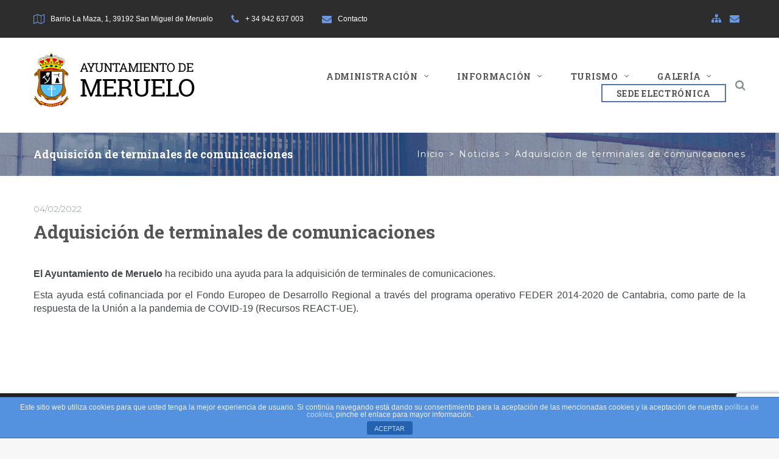

--- FILE ---
content_type: text/html; charset=UTF-8
request_url: https://meruelo.es/adquisicion-de-terminales-de-comunicaciones/
body_size: 25240
content:
<!DOCTYPE html>
<html lang="es">
<head>
<meta charset="UTF-8">
<link rel="profile" href="http://gmpg.org/xfn/11">
<link rel="pingback" href="https://meruelo.es/xmlrpc.php">

<meta name="viewport" content="width=device-width, initial-scale=1, maximum-scale=1, user-scalable=no" />
<title>Adquisición de terminales de comunicaciones &#8211; Ayuntamiento de Meruelo (Cantabria)</title>
<meta name='robots' content='max-image-preview:large' />
<link rel='dns-prefetch' href='//www.google.com' />
<link rel='dns-prefetch' href='//fonts.googleapis.com' />
<link rel='dns-prefetch' href='//cdn.jsdelivr.net' />
<link rel="alternate" type="application/rss+xml" title="Ayuntamiento de Meruelo (Cantabria) &raquo; Feed" href="https://meruelo.es/feed/" />
<link rel="alternate" type="application/rss+xml" title="Ayuntamiento de Meruelo (Cantabria) &raquo; Feed de los comentarios" href="https://meruelo.es/comments/feed/" />
<script type="text/javascript">
window._wpemojiSettings = {"baseUrl":"https:\/\/s.w.org\/images\/core\/emoji\/14.0.0\/72x72\/","ext":".png","svgUrl":"https:\/\/s.w.org\/images\/core\/emoji\/14.0.0\/svg\/","svgExt":".svg","source":{"concatemoji":"https:\/\/meruelo.es\/wp-includes\/js\/wp-emoji-release.min.js?ver=6.3.7"}};
/*! This file is auto-generated */
!function(i,n){var o,s,e;function c(e){try{var t={supportTests:e,timestamp:(new Date).valueOf()};sessionStorage.setItem(o,JSON.stringify(t))}catch(e){}}function p(e,t,n){e.clearRect(0,0,e.canvas.width,e.canvas.height),e.fillText(t,0,0);var t=new Uint32Array(e.getImageData(0,0,e.canvas.width,e.canvas.height).data),r=(e.clearRect(0,0,e.canvas.width,e.canvas.height),e.fillText(n,0,0),new Uint32Array(e.getImageData(0,0,e.canvas.width,e.canvas.height).data));return t.every(function(e,t){return e===r[t]})}function u(e,t,n){switch(t){case"flag":return n(e,"\ud83c\udff3\ufe0f\u200d\u26a7\ufe0f","\ud83c\udff3\ufe0f\u200b\u26a7\ufe0f")?!1:!n(e,"\ud83c\uddfa\ud83c\uddf3","\ud83c\uddfa\u200b\ud83c\uddf3")&&!n(e,"\ud83c\udff4\udb40\udc67\udb40\udc62\udb40\udc65\udb40\udc6e\udb40\udc67\udb40\udc7f","\ud83c\udff4\u200b\udb40\udc67\u200b\udb40\udc62\u200b\udb40\udc65\u200b\udb40\udc6e\u200b\udb40\udc67\u200b\udb40\udc7f");case"emoji":return!n(e,"\ud83e\udef1\ud83c\udffb\u200d\ud83e\udef2\ud83c\udfff","\ud83e\udef1\ud83c\udffb\u200b\ud83e\udef2\ud83c\udfff")}return!1}function f(e,t,n){var r="undefined"!=typeof WorkerGlobalScope&&self instanceof WorkerGlobalScope?new OffscreenCanvas(300,150):i.createElement("canvas"),a=r.getContext("2d",{willReadFrequently:!0}),o=(a.textBaseline="top",a.font="600 32px Arial",{});return e.forEach(function(e){o[e]=t(a,e,n)}),o}function t(e){var t=i.createElement("script");t.src=e,t.defer=!0,i.head.appendChild(t)}"undefined"!=typeof Promise&&(o="wpEmojiSettingsSupports",s=["flag","emoji"],n.supports={everything:!0,everythingExceptFlag:!0},e=new Promise(function(e){i.addEventListener("DOMContentLoaded",e,{once:!0})}),new Promise(function(t){var n=function(){try{var e=JSON.parse(sessionStorage.getItem(o));if("object"==typeof e&&"number"==typeof e.timestamp&&(new Date).valueOf()<e.timestamp+604800&&"object"==typeof e.supportTests)return e.supportTests}catch(e){}return null}();if(!n){if("undefined"!=typeof Worker&&"undefined"!=typeof OffscreenCanvas&&"undefined"!=typeof URL&&URL.createObjectURL&&"undefined"!=typeof Blob)try{var e="postMessage("+f.toString()+"("+[JSON.stringify(s),u.toString(),p.toString()].join(",")+"));",r=new Blob([e],{type:"text/javascript"}),a=new Worker(URL.createObjectURL(r),{name:"wpTestEmojiSupports"});return void(a.onmessage=function(e){c(n=e.data),a.terminate(),t(n)})}catch(e){}c(n=f(s,u,p))}t(n)}).then(function(e){for(var t in e)n.supports[t]=e[t],n.supports.everything=n.supports.everything&&n.supports[t],"flag"!==t&&(n.supports.everythingExceptFlag=n.supports.everythingExceptFlag&&n.supports[t]);n.supports.everythingExceptFlag=n.supports.everythingExceptFlag&&!n.supports.flag,n.DOMReady=!1,n.readyCallback=function(){n.DOMReady=!0}}).then(function(){return e}).then(function(){var e;n.supports.everything||(n.readyCallback(),(e=n.source||{}).concatemoji?t(e.concatemoji):e.wpemoji&&e.twemoji&&(t(e.twemoji),t(e.wpemoji)))}))}((window,document),window._wpemojiSettings);
</script>
<style type="text/css">
img.wp-smiley,
img.emoji {
	display: inline !important;
	border: none !important;
	box-shadow: none !important;
	height: 1em !important;
	width: 1em !important;
	margin: 0 0.07em !important;
	vertical-align: -0.1em !important;
	background: none !important;
	padding: 0 !important;
}
</style>
	<link rel='stylesheet' id='cherry-testi-swiper-css' href='https://meruelo.es/wp-content/plugins/cherry-testi/includes/swiper/css/swiper.min.css?ver=4.3.5' type='text/css' media='all' />
<link rel='stylesheet' id='cherry-testi-css' href='https://meruelo.es/wp-content/plugins/cherry-testi/public/assets/css/style.css?ver=1.1.3' type='text/css' media='all' />
<link rel='stylesheet' id='font-awesome-css' href='https://meruelo.es/wp-content/plugins/elementor/assets/lib/font-awesome/css/font-awesome.min.css?ver=4.7.0' type='text/css' media='all' />
<link rel='stylesheet' id='cherry-trending-posts-css' href='https://meruelo.es/wp-content/plugins/cherry-trending-posts/assets/css/style.css?ver=1.0.2' type='text/css' media='all' />
<link rel='stylesheet' id='wp-block-library-css' href='https://meruelo.es/wp-includes/css/dist/block-library/style.min.css?ver=6.3.7' type='text/css' media='all' />
<link rel='stylesheet' id='wp-components-css' href='https://meruelo.es/wp-includes/css/dist/components/style.min.css?ver=6.3.7' type='text/css' media='all' />
<link rel='stylesheet' id='wp-block-editor-css' href='https://meruelo.es/wp-includes/css/dist/block-editor/style.min.css?ver=6.3.7' type='text/css' media='all' />
<link rel='stylesheet' id='wp-reusable-blocks-css' href='https://meruelo.es/wp-includes/css/dist/reusable-blocks/style.min.css?ver=6.3.7' type='text/css' media='all' />
<link rel='stylesheet' id='wp-editor-css' href='https://meruelo.es/wp-includes/css/dist/editor/style.min.css?ver=6.3.7' type='text/css' media='all' />
<link rel='stylesheet' id='block-robo-gallery-style-css-css' href='https://meruelo.es/wp-content/plugins/robo-gallery/includes/extensions/block/dist/blocks.style.build.css?ver=3.2.15' type='text/css' media='all' />
<style id='classic-theme-styles-inline-css' type='text/css'>
/*! This file is auto-generated */
.wp-block-button__link{color:#fff;background-color:#32373c;border-radius:9999px;box-shadow:none;text-decoration:none;padding:calc(.667em + 2px) calc(1.333em + 2px);font-size:1.125em}.wp-block-file__button{background:#32373c;color:#fff;text-decoration:none}
</style>
<style id='global-styles-inline-css' type='text/css'>
body{--wp--preset--color--black: #000000;--wp--preset--color--cyan-bluish-gray: #abb8c3;--wp--preset--color--white: #ffffff;--wp--preset--color--pale-pink: #f78da7;--wp--preset--color--vivid-red: #cf2e2e;--wp--preset--color--luminous-vivid-orange: #ff6900;--wp--preset--color--luminous-vivid-amber: #fcb900;--wp--preset--color--light-green-cyan: #7bdcb5;--wp--preset--color--vivid-green-cyan: #00d084;--wp--preset--color--pale-cyan-blue: #8ed1fc;--wp--preset--color--vivid-cyan-blue: #0693e3;--wp--preset--color--vivid-purple: #9b51e0;--wp--preset--gradient--vivid-cyan-blue-to-vivid-purple: linear-gradient(135deg,rgba(6,147,227,1) 0%,rgb(155,81,224) 100%);--wp--preset--gradient--light-green-cyan-to-vivid-green-cyan: linear-gradient(135deg,rgb(122,220,180) 0%,rgb(0,208,130) 100%);--wp--preset--gradient--luminous-vivid-amber-to-luminous-vivid-orange: linear-gradient(135deg,rgba(252,185,0,1) 0%,rgba(255,105,0,1) 100%);--wp--preset--gradient--luminous-vivid-orange-to-vivid-red: linear-gradient(135deg,rgba(255,105,0,1) 0%,rgb(207,46,46) 100%);--wp--preset--gradient--very-light-gray-to-cyan-bluish-gray: linear-gradient(135deg,rgb(238,238,238) 0%,rgb(169,184,195) 100%);--wp--preset--gradient--cool-to-warm-spectrum: linear-gradient(135deg,rgb(74,234,220) 0%,rgb(151,120,209) 20%,rgb(207,42,186) 40%,rgb(238,44,130) 60%,rgb(251,105,98) 80%,rgb(254,248,76) 100%);--wp--preset--gradient--blush-light-purple: linear-gradient(135deg,rgb(255,206,236) 0%,rgb(152,150,240) 100%);--wp--preset--gradient--blush-bordeaux: linear-gradient(135deg,rgb(254,205,165) 0%,rgb(254,45,45) 50%,rgb(107,0,62) 100%);--wp--preset--gradient--luminous-dusk: linear-gradient(135deg,rgb(255,203,112) 0%,rgb(199,81,192) 50%,rgb(65,88,208) 100%);--wp--preset--gradient--pale-ocean: linear-gradient(135deg,rgb(255,245,203) 0%,rgb(182,227,212) 50%,rgb(51,167,181) 100%);--wp--preset--gradient--electric-grass: linear-gradient(135deg,rgb(202,248,128) 0%,rgb(113,206,126) 100%);--wp--preset--gradient--midnight: linear-gradient(135deg,rgb(2,3,129) 0%,rgb(40,116,252) 100%);--wp--preset--font-size--small: 13px;--wp--preset--font-size--medium: 20px;--wp--preset--font-size--large: 36px;--wp--preset--font-size--x-large: 42px;--wp--preset--spacing--20: 0.44rem;--wp--preset--spacing--30: 0.67rem;--wp--preset--spacing--40: 1rem;--wp--preset--spacing--50: 1.5rem;--wp--preset--spacing--60: 2.25rem;--wp--preset--spacing--70: 3.38rem;--wp--preset--spacing--80: 5.06rem;--wp--preset--shadow--natural: 6px 6px 9px rgba(0, 0, 0, 0.2);--wp--preset--shadow--deep: 12px 12px 50px rgba(0, 0, 0, 0.4);--wp--preset--shadow--sharp: 6px 6px 0px rgba(0, 0, 0, 0.2);--wp--preset--shadow--outlined: 6px 6px 0px -3px rgba(255, 255, 255, 1), 6px 6px rgba(0, 0, 0, 1);--wp--preset--shadow--crisp: 6px 6px 0px rgba(0, 0, 0, 1);}:where(.is-layout-flex){gap: 0.5em;}:where(.is-layout-grid){gap: 0.5em;}body .is-layout-flow > .alignleft{float: left;margin-inline-start: 0;margin-inline-end: 2em;}body .is-layout-flow > .alignright{float: right;margin-inline-start: 2em;margin-inline-end: 0;}body .is-layout-flow > .aligncenter{margin-left: auto !important;margin-right: auto !important;}body .is-layout-constrained > .alignleft{float: left;margin-inline-start: 0;margin-inline-end: 2em;}body .is-layout-constrained > .alignright{float: right;margin-inline-start: 2em;margin-inline-end: 0;}body .is-layout-constrained > .aligncenter{margin-left: auto !important;margin-right: auto !important;}body .is-layout-constrained > :where(:not(.alignleft):not(.alignright):not(.alignfull)){max-width: var(--wp--style--global--content-size);margin-left: auto !important;margin-right: auto !important;}body .is-layout-constrained > .alignwide{max-width: var(--wp--style--global--wide-size);}body .is-layout-flex{display: flex;}body .is-layout-flex{flex-wrap: wrap;align-items: center;}body .is-layout-flex > *{margin: 0;}body .is-layout-grid{display: grid;}body .is-layout-grid > *{margin: 0;}:where(.wp-block-columns.is-layout-flex){gap: 2em;}:where(.wp-block-columns.is-layout-grid){gap: 2em;}:where(.wp-block-post-template.is-layout-flex){gap: 1.25em;}:where(.wp-block-post-template.is-layout-grid){gap: 1.25em;}.has-black-color{color: var(--wp--preset--color--black) !important;}.has-cyan-bluish-gray-color{color: var(--wp--preset--color--cyan-bluish-gray) !important;}.has-white-color{color: var(--wp--preset--color--white) !important;}.has-pale-pink-color{color: var(--wp--preset--color--pale-pink) !important;}.has-vivid-red-color{color: var(--wp--preset--color--vivid-red) !important;}.has-luminous-vivid-orange-color{color: var(--wp--preset--color--luminous-vivid-orange) !important;}.has-luminous-vivid-amber-color{color: var(--wp--preset--color--luminous-vivid-amber) !important;}.has-light-green-cyan-color{color: var(--wp--preset--color--light-green-cyan) !important;}.has-vivid-green-cyan-color{color: var(--wp--preset--color--vivid-green-cyan) !important;}.has-pale-cyan-blue-color{color: var(--wp--preset--color--pale-cyan-blue) !important;}.has-vivid-cyan-blue-color{color: var(--wp--preset--color--vivid-cyan-blue) !important;}.has-vivid-purple-color{color: var(--wp--preset--color--vivid-purple) !important;}.has-black-background-color{background-color: var(--wp--preset--color--black) !important;}.has-cyan-bluish-gray-background-color{background-color: var(--wp--preset--color--cyan-bluish-gray) !important;}.has-white-background-color{background-color: var(--wp--preset--color--white) !important;}.has-pale-pink-background-color{background-color: var(--wp--preset--color--pale-pink) !important;}.has-vivid-red-background-color{background-color: var(--wp--preset--color--vivid-red) !important;}.has-luminous-vivid-orange-background-color{background-color: var(--wp--preset--color--luminous-vivid-orange) !important;}.has-luminous-vivid-amber-background-color{background-color: var(--wp--preset--color--luminous-vivid-amber) !important;}.has-light-green-cyan-background-color{background-color: var(--wp--preset--color--light-green-cyan) !important;}.has-vivid-green-cyan-background-color{background-color: var(--wp--preset--color--vivid-green-cyan) !important;}.has-pale-cyan-blue-background-color{background-color: var(--wp--preset--color--pale-cyan-blue) !important;}.has-vivid-cyan-blue-background-color{background-color: var(--wp--preset--color--vivid-cyan-blue) !important;}.has-vivid-purple-background-color{background-color: var(--wp--preset--color--vivid-purple) !important;}.has-black-border-color{border-color: var(--wp--preset--color--black) !important;}.has-cyan-bluish-gray-border-color{border-color: var(--wp--preset--color--cyan-bluish-gray) !important;}.has-white-border-color{border-color: var(--wp--preset--color--white) !important;}.has-pale-pink-border-color{border-color: var(--wp--preset--color--pale-pink) !important;}.has-vivid-red-border-color{border-color: var(--wp--preset--color--vivid-red) !important;}.has-luminous-vivid-orange-border-color{border-color: var(--wp--preset--color--luminous-vivid-orange) !important;}.has-luminous-vivid-amber-border-color{border-color: var(--wp--preset--color--luminous-vivid-amber) !important;}.has-light-green-cyan-border-color{border-color: var(--wp--preset--color--light-green-cyan) !important;}.has-vivid-green-cyan-border-color{border-color: var(--wp--preset--color--vivid-green-cyan) !important;}.has-pale-cyan-blue-border-color{border-color: var(--wp--preset--color--pale-cyan-blue) !important;}.has-vivid-cyan-blue-border-color{border-color: var(--wp--preset--color--vivid-cyan-blue) !important;}.has-vivid-purple-border-color{border-color: var(--wp--preset--color--vivid-purple) !important;}.has-vivid-cyan-blue-to-vivid-purple-gradient-background{background: var(--wp--preset--gradient--vivid-cyan-blue-to-vivid-purple) !important;}.has-light-green-cyan-to-vivid-green-cyan-gradient-background{background: var(--wp--preset--gradient--light-green-cyan-to-vivid-green-cyan) !important;}.has-luminous-vivid-amber-to-luminous-vivid-orange-gradient-background{background: var(--wp--preset--gradient--luminous-vivid-amber-to-luminous-vivid-orange) !important;}.has-luminous-vivid-orange-to-vivid-red-gradient-background{background: var(--wp--preset--gradient--luminous-vivid-orange-to-vivid-red) !important;}.has-very-light-gray-to-cyan-bluish-gray-gradient-background{background: var(--wp--preset--gradient--very-light-gray-to-cyan-bluish-gray) !important;}.has-cool-to-warm-spectrum-gradient-background{background: var(--wp--preset--gradient--cool-to-warm-spectrum) !important;}.has-blush-light-purple-gradient-background{background: var(--wp--preset--gradient--blush-light-purple) !important;}.has-blush-bordeaux-gradient-background{background: var(--wp--preset--gradient--blush-bordeaux) !important;}.has-luminous-dusk-gradient-background{background: var(--wp--preset--gradient--luminous-dusk) !important;}.has-pale-ocean-gradient-background{background: var(--wp--preset--gradient--pale-ocean) !important;}.has-electric-grass-gradient-background{background: var(--wp--preset--gradient--electric-grass) !important;}.has-midnight-gradient-background{background: var(--wp--preset--gradient--midnight) !important;}.has-small-font-size{font-size: var(--wp--preset--font-size--small) !important;}.has-medium-font-size{font-size: var(--wp--preset--font-size--medium) !important;}.has-large-font-size{font-size: var(--wp--preset--font-size--large) !important;}.has-x-large-font-size{font-size: var(--wp--preset--font-size--x-large) !important;}
.wp-block-navigation a:where(:not(.wp-element-button)){color: inherit;}
:where(.wp-block-post-template.is-layout-flex){gap: 1.25em;}:where(.wp-block-post-template.is-layout-grid){gap: 1.25em;}
:where(.wp-block-columns.is-layout-flex){gap: 2em;}:where(.wp-block-columns.is-layout-grid){gap: 2em;}
.wp-block-pullquote{font-size: 1.5em;line-height: 1.6;}
</style>
<link rel='stylesheet' id='front-estilos-css' href='https://meruelo.es/wp-content/plugins/asesor-cookies-para-la-ley-en-espana/html/front/estilos.css?ver=6.3.7' type='text/css' media='all' />
<link rel='stylesheet' id='cherry-services-css' href='https://meruelo.es/wp-content/plugins/cherry-services-list/public/assets/css/cherry-services.css?ver=1.4.7' type='text/css' media='all' />
<link rel='stylesheet' id='cherry-services-theme-css' href='https://meruelo.es/wp-content/plugins/cherry-services-list/public/assets/css/cherry-services-theme.css?ver=1.4.7' type='text/css' media='all' />
<link rel='stylesheet' id='contact-form-7-css' href='https://meruelo.es/wp-content/plugins/contact-form-7/includes/css/styles.css?ver=5.1.6' type='text/css' media='all' />
<link rel='stylesheet' id='wsl-widget-css' href='https://meruelo.es/wp-content/plugins/wordpress-social-login/assets/css/style.css?ver=6.3.7' type='text/css' media='all' />
<link rel='stylesheet' id='tm-timeline-css-css' href='https://meruelo.es/wp-content/plugins/tm-timeline/css/tm-timeline.css?ver=1.1.1' type='text/css' media='all' />
<link rel='stylesheet' id='tm-pg-material-icons-css' href='https://meruelo.es/wp-content/plugins/tm-photo-gallery/media/css/material-icons.css' type='text/css' media='all' />
<link rel='stylesheet' id='tm-pg-fontello-css' href='https://meruelo.es/wp-content/plugins/tm-photo-gallery/media/css/frontend/fontello.css' type='text/css' media='all' />
<link rel='stylesheet' id='tm-pg-lightgallery-css' href='https://meruelo.es/wp-content/plugins/tm-photo-gallery/media/css/frontend/lightgallery.css' type='text/css' media='all' />
<link rel='stylesheet' id='tm-pg-style-frontend-css' href='https://meruelo.es/wp-content/plugins/tm-photo-gallery/media/css/frontend/style-frontend.css' type='text/css' media='all' />
<link rel='stylesheet' id='cherry-handler-css-css' href='https://meruelo.es/wp-content/plugins/cherry-projects/cherry-framework/modules/cherry-handler/assets/css/cherry-handler-styles.min.css?ver=1.5.11' type='text/css' media='all' />
<link rel='stylesheet' id='slider-pro-css' href='https://meruelo.es/wp-content/plugins/cherry-projects/public/assets/css/slider-pro.min.css?ver=1.2.4' type='text/css' media='all' />
<link rel='stylesheet' id='dashicons-css' href='https://meruelo.es/wp-includes/css/dashicons.min.css?ver=6.3.7' type='text/css' media='all' />
<link rel='stylesheet' id='magnific-popup-css' href='https://meruelo.es/wp-content/themes/scholary/assets/css/magnific-popup.min.css?ver=1.1.0' type='text/css' media='all' />
<link rel='stylesheet' id='cherry-projects-styles-css' href='https://meruelo.es/wp-content/plugins/cherry-projects/public/assets/css/styles.css?ver=1.2.15' type='text/css' media='all' />
<link rel='stylesheet' id='cherry-google-fonts-scholary-css' href='//fonts.googleapis.com/css?family=Roboto+Slab%3A700%7CMontserrat%3A400%2C300%2C700&#038;subset=latin&#038;ver=6.3.7' type='text/css' media='all' />
<link rel='stylesheet' id='jet-elements-css' href='https://meruelo.es/wp-content/plugins/jet-elements/assets/css/jet-elements.css?ver=1.7.1.1' type='text/css' media='all' />
<link rel='stylesheet' id='jet-elements-skin-css' href='https://meruelo.es/wp-content/plugins/jet-elements/assets/css/jet-elements-skin.css?ver=1.7.1.1' type='text/css' media='all' />
<link rel='stylesheet' id='jet-slider-pro-css-css' href='https://meruelo.es/wp-content/plugins/jet-elements/assets/css/lib/slider-pro/slider-pro.min.css?ver=1.3.0' type='text/css' media='all' />
<link rel='stylesheet' id='jet-juxtapose-css-css' href='https://meruelo.es/wp-content/plugins/jet-elements/assets/css/lib/juxtapose/juxtapose.css?ver=1.3.0' type='text/css' media='all' />
<link rel='stylesheet' id='jet-menu-public-css' href='https://meruelo.es/wp-content/plugins/jet-menu/assets/public/css/public.css?ver=1.5.11' type='text/css' media='all' />
<link rel='stylesheet' id='jet-menu-general-css' href='https://meruelo.es/wp-content/uploads/jet-menu/jet-menu-general.css?ver=1555425095' type='text/css' media='all' />
<link rel='stylesheet' id='fancybox-css' href='https://meruelo.es/wp-content/plugins/easy-fancybox/css/jquery.fancybox.min.css?ver=1.3.24' type='text/css' media='screen' />
<link rel='stylesheet' id='cherry-popups-styles-css' href='https://meruelo.es/wp-content/plugins/cherry-popups/assets/css/cherry-popups-styles.css?ver=1.1.8' type='text/css' media='all' />
<link rel='stylesheet' id='bfa-font-awesome-css' href='//cdn.jsdelivr.net/fontawesome/4.7.0/css/font-awesome.min.css?ver=4.7.0' type='text/css' media='all' />
<link rel='stylesheet' id='cherry-team-css' href='https://meruelo.es/wp-content/plugins/cherry-team-members/public/assets/css/cherry-team.css?ver=1.4.6' type='text/css' media='all' />
<link rel='stylesheet' id='cherry-team-grid-css' href='https://meruelo.es/wp-content/plugins/cherry-team-members/public/assets/css/cherry-team-grid.css?ver=1.4.6' type='text/css' media='all' />
<link rel='stylesheet' id='jquery-swiper-css' href='https://meruelo.es/wp-content/themes/scholary/assets/css/swiper.min.css?ver=3.4.2' type='text/css' media='all' />
<link rel='stylesheet' id='iconsmind-css' href='https://meruelo.es/wp-content/themes/scholary/assets/css/iconsmind.min.css?ver=1.0.0' type='text/css' media='all' />
<link rel='stylesheet' id='linearicons-free-css' href='https://meruelo.es/wp-content/themes/scholary/assets/css/linearicons-free.css?ver=1.0.0' type='text/css' media='all' />
<link rel='stylesheet' id='materialdesignicons-css' href='https://meruelo.es/wp-content/themes/scholary/assets/css/materialdesignicons.css?ver=1.0.0' type='text/css' media='all' />
<link rel='stylesheet' id='scholary-theme-style-css' href='https://meruelo.es/wp-content/themes/scholary/style.css?ver=1.0.1' type='text/css' media='all' />
<style id='scholary-theme-style-inline-css' type='text/css'>
/* #Typography */body {font-style: normal;font-weight: 200;font-size: 16px;line-height: 1.4;font-family: Arial, Helvetica, sans-serif;letter-spacing: 0em;text-align: inherit;text-transform: none;color: #42474c;}h1,.h1-style {font-style: normal;font-weight: 700;font-size: 40px;line-height: 1.29;font-family: 'Roboto Slab', serif;letter-spacing: 0.05em;text-align: inherit;text-transform: uppercase;color: #555555;}h2,.h2-style {font-style: normal;font-weight: 700;font-size: 36px;line-height: 1.11;font-family: 'Roboto Slab', serif;letter-spacing: 0.05em;text-align: inherit;text-transform: uppercase;color: #555555;}h3,.h3-style {font-style: normal;font-weight: 700;font-size: 30px;line-height: 1.2;font-family: 'Roboto Slab', serif;letter-spacing: 0em;text-align: inherit;text-transform: none;color: #555555;}h4,.h4-style {font-style: normal;font-weight: 700;font-size: 22px;line-height: 1.36;font-family: 'Roboto Slab', serif;letter-spacing: 0em;text-align: inherit;text-transform: none;color: #555555;}h5,.h5-style {font-style: normal;font-weight: 700;font-size: 18px;line-height: 1.33;font-family: 'Roboto Slab', serif;letter-spacing: 0em;text-align: inherit;text-transform: none;color: #555555;}h6,.h6-style {font-style: normal;font-weight: 400;font-size: 14px;line-height: 2.57;font-family: Montserrat, sans-serif;letter-spacing: 0.2em;text-align: inherit;text-transform: uppercase;color: #555555;}@media (min-width: 1200px) {h1,.h1-style { font-size: 60px; }h2,.h2-style { font-size: 36px; }h3,.h3-style { font-size: 30px; }}h1 em,h2 em,h3 em,h4 em,h5 em,h6 em,.elementor-heading-title i,.elementor-heading-title i,.elementor-heading-title i,.elementor-heading-title i,.elementor-heading-title i,.elementor-heading-title i,.h1-style em,.h2-style em,.h3-style em,.h4-style em,.h5-style em,.h6-style em,.accent-text {font-style: normal;font-weight: 700;font-family: 'Roboto Slab', serif;letter-spacing: 0.05em;text-transform: uppercase;}a, p a:hover, dl a:hover { color: #899296; }a:hover, p a, dl a { color: #6c98e1; }a[href*="tel:"],a[href*="callto:"],a[href*="mailto:"] { color: #6c98e1; }a[href*="tel:"]:hover,a[href*="callto:"]:hover,a[href*="mailto:"]:hover { color: #899296; }/* #Invert Color Scheme */.invert { color: #ffffff; }.invert h1 { color: #ffffff; }.invert h2 { color: #ffffff; }.invert h3 { color: #ffffff; }.invert h4 { color: #ffffff; }.invert h5 { color: #ffffff; }.invert h6 { color: #ffffff; }.invert a{ color: #ffffff; }.invert a:hover { color: #6c98e1; }.invert a[href*="tel:"],.invert a[href*="callto:"],.invert a[href*="mailto:"] { color: #6c98e1; }.invert a[href*="tel:"]:hover,.invert a[href*="callto:"]:hover,.invert a[href*="mailto:"]:hover { color: #ffffff; }/* #Helpers */.primary-color {color: #6c98e1;}/* #Layout */@media (min-width: 1200px) {.site .container {max-width: 1200px;}}.page-layout-boxed > .site.container {max-width: 1200px;}@media (min-width: 768px) {.page-layout-boxed .isStuck {max-width: 1200px;}}/* #Pages */.site { background-color: #ffffff; }.not-found .page-title,.error-404 .page-content h2 { color: #6c98e1; }.invert.error-404 .page-content h2{ color: #ffffff; }/* #404 page */body.error404 .site-content {background-color: #000000;background-repeat: no-repeat;background-attachment: scroll;background-size: cover;background-image: url(https://meruelo.es/wp-content/themes/scholary/assets/images/bg_404.jpg);background-position: center;}@media (min-width: 1200px) {.error-404 .page-content h2 {font-size: 32px;}}/* #Elements */blockquote {font-style: normal;font-weight: 700;font-family: 'Roboto Slab', serif;letter-spacing: 0.05em;text-transform: uppercase;}blockquote:before {font-family: Montserrat, sans-serif;color: rgb(199,199,199);}cite {font-style: normal;font-weight: 700;font-size: 18px;line-height: 1.33;font-family: 'Roboto Slab', serif;text-transform: none;}blockquote cite {color: #899296;}.invert blockquote cite {color: #ffffff;}cite span:not(.tm-testi__item-name) {font-style: normal;font-weight: 200;font-family: Arial, Helvetica, sans-serif;text-transform: none;}cite:before {background-color: rgb(199,199,199);top: calc((2.57*14px)/2);}ins {color: #ffffff;background-color: #6c98e1;}.dropcaps {color: #6c98e1;}hr,.elementor hr{background-color: rgb(214,214,214);}/* #Page preloader */.page-preloader-cover .bar:before{background-color: #6c98e1;}.page-preloader-cover .bar {background-color: #f7f7f7;}.page-preloader-cover{background-color: #fff;}/* #ToTop button */#toTop {color: #ffffff;background-color: #202020;}#toTop:hover {color: #ffffff;background-color: #6c98e1;}/* #Header */.header-container {background-color: #ffffff;background-repeat: no-repeat;background-attachment: scroll;background-size: cover;;background-position: center;}.header-container.transparent {background: #42474c;}@media( min-width: 768px ) {.header-container.transparent:not(.isStuck) {background: rgba(66,71,76,0.2);}}.site-header--separate .top-panel__inner {border-color: rgb(238,238,238);}/* ##Logo */.site-logo--text {font-style: normal;font-weight: 700;font-size: 24px;line-height: 1;font-family: Montserrat, sans-serif;letter-spacing: 0.1em;text-transform: uppercase;}.site-logo__link,.site-logo__link:hover {color: #6c98e1;}/* ##Top Panel */.top-panel {background-color: #2d2d2d;}.invert.top-panel,.invert.top-panel a {color: #ffffff;}.invert.top-panel a:hover {color: #6c98e1;}/* #Header Components */.header-components >* + *:before,.search-form__close:after{background-color: rgb(227,227,227);}.invert .search-form__close:after {background-color: #ffffff;}.invert.header-container .search-form__field {color: #ffffff;}.search-form__toggle,.search-form__close,.site-header .search-form .search-form__submit,.site-header .search-form .search-submit {color: #899296;}.invert .search-form__toggle:not(:hover),.invert .search-form__close:not(:hover),.site-header .invert .search-form .search-form__submit:not(:hover),.site-header .invert .search-form .search-submit:not(:hover) {color: #ffffff;}.search-form__toggle:hover,.search-form__close:hover,.search-form__toggle:focus,.search-form__close:focus,.site-header .search-form .search-form__submit:hover,.site-header .search-form .search-form__submit:focus,.site-header .search-form .search-submit:hover,.site-header .search-form .search-submit:focus {color: #6c98e1;}/* #Fields */input,select,textarea {font-style: normal;font-family: Arial, Helvetica, sans-serif;background-color: #f7f7f7;color: #42474c;}.invert input,.invert select,.invert textarea {color: #ffffff;}input:focus,select:focus,textarea:focus {border-color: #6c98e1;}/* #WPCF7 */.wpcf7 input[type='text'],.wpcf7 input[type='email'],.wpcf7 input[type='url'],.wpcf7 input[type='password'],.wpcf7 input[type='search'],.wpcf7 input[type='tel'],.wpcf7 textarea {border-bottom-color: rgb(189,189,189);}.wpcf7 input[type='text']:focus,.wpcf7 input[type='email']:focus,.wpcf7 input[type='url']:focus,.wpcf7 input[type='password']:focus,.wpcf7 input[type='search']:focus,.wpcf7 input[type='tel']:focus,.wpcf7 textarea:focus {border-bottom-color: #6c98e1;}input::placeholder,select,textarea::placeholder {color: #42474c;}.invert input::placeholder,.invert select,.invert textarea::placeholder {color: #ffffff;}form input[type="button"],form input[type="submit"] {font-family: 'Roboto Slab', serif;font-size: 12px;font-weight: 700;letter-spacing: 0.1em;line-height: 1.4;color: #555555;text-transform: uppercase;}.social-list--widget a {color: #ffffff;background-color: #6c98e1;}.social-list--widget a:hover {color: #ffffff;background-color: #d93ad0;}.share-btns__link:hover,.social-list--header.social-list a:hover,.social-list--footer.social-list a:hover,.site-footer.style-2 .social-list--footer a {color: #ffffff;}.invert.top-panel .social-list--header a {color: #89929b;}.invert.top-panel .social-list--header a:hover {color: #ffffff;}.share-btns__link:hover:before,.social-list--header a:hover:after,.social-list--footer a:hover:after,.site-footer.style-2 .social-list--footer a:after {background-color: #6c98e1;}.site-footer.style-2 .social-list--footer a:hover:after {background-color: #d93ad0;}/* #Menus */.main-navigation {font-style: normal;font-family: Arial, Helvetica, sans-serif;}/* #Main Menu */.jet-mobile-menu-active .jet-menu-container .jet-mobile-menu-toggle-button {box-shadow: 0 0 5px rgb(255,255,255);}ul.jet-menu .jet-menu-item .top-level-link:hover,ul.jet-menu .jet-menu-item .top-level-link:hover .jet-dropdown-arrow,ul.jet-menu .jet-menu-item:hover > .top-level-link,ul.jet-menu .jet-menu-item:hover > .top-level-link .jet-dropdown-arrow {color: #ffffff;}.invert ul.jet-menu .jet-menu-item .top-level-link,.invert ul.jet-menu .jet-menu-item .top-level-link .jet-dropdown-arrow {color: #ffffff;}.invert ul.jet-menu .jet-menu-item .top-level-link:hover,.invert ul.jet-menu .jet-menu-item .top-level-link:hover .jet-dropdown-arrow,.invert ul.jet-menu .jet-menu-item:hover > .top-level-link,.invert ul.jet-menu .jet-menu-item:hover > .top-level-link .jet-dropdown-arrow {color: #ffffff;}@media screen and (min-width: 767px) {ul.jet-menu .jet-menu-item .top-level-link,ul.jet-menu .jet-menu-item .top-level-link .jet-dropdown-arrow {color: #555555;}}.jet-menu li.jet-sub-menu-item.jet-current-menu-item a.sub-level-link {/*color: #ffffff;*/color: #6c98e1;}.jet-mobile-menu-active .jet-menu-container.jet-mobile-menu {background-color: #6c98e1;}.jet-custom-nav .jet-menu-link-text,.jet-custom-nav__sub .jet-custom-nav__item a .jet-menu-link-text,.jet-sub-menu .jet-menu-title {font-weight: 400;}ul.jet-menu a {color: #555555;}ul.jet-menu .top-level-link {font-family: 'Roboto Slab', serif;font-size: 14px;font-weight: 700;line-height: 1.4;color: #42474c;letter-spacing: 0.05em;text-transform: uppercase;color: #555555;}ul.jet-menu .top-level-link:hover,ul.jet-menu .jet-current-menu-item .top-level-link,ul.jet-menu .jet-current-menu-item > .top-level-link .jet-dropdown-arrow {color: #ffffff;}ul.jet-menu a:hover {color: #6c98e1;}ul.jet-menu .elementor-widget-heading .elementor-heading-title > a {color: #555555;}ul.jet-menu .elementor-widget-heading .elementor-heading-title > a:hover {color: #6c98e1;}ul.jet-menu .elementor-widget-heading .elementor-heading-title {color: #555555;font-weight: 200;}.main-navigation .menu > li > a,ul.jet-menu > li > a {color: #42474c;}.jet-menu .top-level-link::before {background-color: #6c98e1;}.main-navigation .menu > li > a:hover,.main-navigation .menu > li.menu-hover > a,.main-navigation .menu > li.current_page_item > a,.main-navigation .menu > li.current_page_ancestor > a,.main-navigation .menu > li.current-menu-item > a,.main-navigation .menu > li.current-menu-ancestor > a,.jet-menu >li.jet-menu-hover >a,.jet-menu >li.jet-current-menu-item >a {color: #6c98e1;}@media (min-width: 768px) {.invert .main-navigation .menu > li > a,.invert .jet-menu >li >a,.invert .jet-menu >li.jet-menu-hover >a,.invert .jet-menu >li.jet-current-menu-item >a{color: #ffffff;}}.main-navigation .sub-menu a,.jet-custom-nav .jet-custom-nav__item >a,.jet-sub-menu >li >a {color: #42474c;}.main-navigation .sub-menu li,.jet-custom-nav,.jet-custom-nav .jet-custom-nav__item >a,.jet-sub-menu >li >a {border-color: #f7f7f7;}.jet-sub-menu >li.jet-menu-hover >a,.jet-sub-menu >li.jet-current-menu-item >a,.jet-custom-nav .jet-custom-nav__item.hover-state >a,.main-navigation .sub-menu a:hover,.main-navigation .sub-menu li.menu-hover > a,.main-navigation .sub-menu li.current_page_item > a,.main-navigation .sub-menu li.current_page_ancestor > a,.main-navigation .sub-menu li.current-menu-item > a,.main-navigation .sub-menu li.current-menu-ancestor > a {color: #6c98e1;background-color: #f7f7f7;}@media (max-width: 767px) {.main-navigation .menu li > a:hover,.main-navigation .menu i.menu-hover > a,.main-navigation .menu li.current_page_item > a,.main-navigation .menu li.current_page_ancestor > a,.main-navigation .menu li.current-menu-item > a,.main-navigation .menu li.current-menu-ancestor > a {color: #6c98e1;background-color: #f7f7f7;}.main-navigation .menu li {border-color: #f7f7f7;}}/* ##Menu toggle */.menu-toggle .menu-toggle-inner {background-color: #42474c;}.invert .menu-toggle:not(:hover) .menu-toggle-inner {background-color: #ffffff;}.menu-toggle:hover .menu-toggle-inner {background-color: #6c98e1;}.jet-mobile-menu-toggle-button {background-color: #6c98e1;color: #ffffff;}/* ##Menu-item desc */.menu-item__desc,.jet-menu-item-desc {font-style: normal;font-weight: 200;font-family: Arial, Helvetica, sans-serif;letter-spacing: 0em;text-align: inherit;text-transform: none;color: #42474c;}.invert .menu > li > a > .menu-item__desc,.invert .jet-menu-item-desc.top-level-desc {color: #ffffff;}/* #Footer Menu */.footer-menu a {color: #6c98e1}.footer-menu a:hover,.footer-menu li.current-menu-item a,.footer-menu li.current_page_item a {color: #899296}.invert .footer-menu a {color: #ffffff;}.invert .footer-menu a:hover,.invert .footer-menu li.current-menu-item a,.invert .footer-menu li.current_page_item a {color: #6c98e1}/* #Top Menu */.top-panel__menu li.current-menu-item a,.top-panel__menu li.current_page_item a {color: #6c98e1}.invert .top-panel__menu li.current-menu-item a,.invert .top-panel__menu li.current_page_item a {color: #6c98e1}.top-panel__menu .top-panel__menu-list .menu-item:not(:last-child),.social-login-menu .social-login-list__item:not(:last-child) {border-color: rgb(227,227,227);}/* #Sticky label */.sticky__label {background-color: #6c98e1;color: #ffffff;}/* #Search Result */.posts-list--search .posts-list__item + .posts-list__item {border-color: rgb(233,233,233);}/* #Post */.posts-list--default .format-standard.no-thumb .posts-list__item-content,.posts-list--default .format-image .post-featured-content:empty + .posts-list__item-content,.posts-list--default .format-video .post-featured-content:empty + .posts-list__item-content,.format-quote .posts-list__item-content,.format-audio .posts-list__item-content,.format-link .posts-list__item-content,.posts-list--grid .posts-list__item-content,.posts-list--masonry .posts-list__item-content,.posts-list--vertical-justify .posts-list__item-content,.related-post,.post-author-bio,.single-post .format-link .post-featured-content,.single-post .format-quote .post-featured-content {background-color: #f7f7f7;}/* #Entry Meta */.entry-meta {font-style: normal;font-weight: 300;font-size: 14px;line-height: 2.14;font-family: Montserrat, sans-serif;letter-spacing: 0em;text-transform: none;color: #899296;}.invert .entry-meta {color: #ffffff;}.posts-list:not(.posts-list--default):not(.related-posts) .posted-by,.posts-list:not(.posts-list--default):not(.related-posts) .posted-by a:not(:hover){color: #42474c;}.post__tags a {border-color: #f7f7f7;}.post__tags a:hover {color: #ffffff;border-color: #6c98e1;background-color: #6c98e1;}.invert .post__tags a:hover {color: #42474c;border-color: #ffffff;background-color: #ffffff;}.posts-list--default .format-standard.no-thumb .posts-list__item-content .post__tags a:not(:hover),.posts-list--default .format-image .post-featured-content:empty + .posts-list__item-content .post__tags a:not(:hover),.posts-list--default .format-video .post-featured-content:empty + .posts-list__item-content .post__tags a:not(:hover),.posts-list--default .format-quote .posts-list__item-content .post__tags a:not(:hover),.posts-list--default .format-audio .posts-list__item-content .post__tags a:not(:hover),.posts-list--default .format-link .posts-list__item-content .post__tags a:not(:hover) {border-color: rgb(214,214,214);}.posts-list:not(.posts-list--default) .post__tags a,.related-post .post__tags a {background-color: rgba(217,58,208,0.2);color: #ffffff;font-style: normal;font-weight: 300;font-family: Montserrat, sans-serif;}.posts-list:not(.posts-list--default) .format-standard.no-thumb .post__tags a:not(:hover),.posts-list:not(.posts-list--default) .format-video .post-featured-content:empty + .posts-list__item-content .post__tags a:not(:hover),.posts-list:not(.posts-list--default) .format-image .post-featured-content:empty + .posts-list__item-content .post__tags a:not(:hover),.posts-list:not(.posts-list--default) .format-gallery .post-featured-content:empty + .posts-list__item-content .post__tags a:not(:hover),.posts-list:not(.posts-list--default) .format-quote .post__tags a:not(:hover),.posts-list:not(.posts-list--default) .format-audio .post__tags a:not(:hover),.posts-list:not(.posts-list--default) .format-link .post__tags a:not(:hover),.related-post.no-thumb .post__tags a:not(:hover) {background-color: rgba(217,58,208,0.4);}.posts-list:not(.posts-list--default) .post__tags a:hover,.related-post .post__tags a:hover {background-color: rgba(217,58,208,0.7);}/* #Post Format */.post-format-link {font-style: normal;font-weight: 700;font-size: 30px;line-height: 1.2;font-family: 'Roboto Slab', serif;letter-spacing: 0em;text-transform: none;color: #555555;}@media (min-width: 1200px) {.post-format-link { font-size: 30px; }}/* #Related Posts */.related-posts .entry-title {font-size: 20px;}/* #Comments */.comment-list .comment:before,.comment-list .pingback:before {background-color: rgb(181,181,181);}.comment-reply-link {font-style: normal;font-weight: 300;font-family: Montserrat, sans-serif;}.comment-list .comment-metadata {font-style: normal;font-weight: 300;font-size: 14px;line-height: 2.14;font-family: Montserrat, sans-serif;letter-spacing: 0em;text-transform: none;color: #899296;}#cancel-comment-reply-link {line-height: calc(1.33 * 18px);}/* #Paginations */.site-content .page-links a,.nav-links .page-numbers,.tm-pg_front_gallery-navigation .tm_pg_nav-links a.tm_pg_page-numbers {color: #899296;background-color: #f7f7f7;}.site-content .page-links a:hover,.site-content .page-links > .page-links__item,.nav-links a.page-numbers:hover,.nav-links .page-numbers.current,.tm-pg_front_gallery-navigation .tm_pg_nav-links a.tm_pg_page-numbers:not(.current):hover,.tm-pg_front_gallery-navigation .tm_pg_nav-links a.tm_pg_page-numbers.current {color: #ffffff;background-color: #6c98e1;}.comment-navigation,.posts-navigation,.post-navigation{font-style: normal;font-weight: 700;font-size: 18px;line-height: 1.36;font-family: 'Roboto Slab', serif;letter-spacing: 0em;text-align: inherit;text-transform: none;border-color: rgb(233,233,233);}.comment-navigation a:not(:hover),.posts-navigation a:not(:hover),.post-navigation a:not(:hover) {color: #555555;}.comment-navigation .nav-previous a:before,.comment-navigation .nav-next a:before,.posts-navigation .nav-previous a:before,.posts-navigation .nav-next a:before,.post-navigation .nav-previous a:before,.post-navigation .nav-next a:before{color: rgb(214,214,214);}.elementor-page.content-layout-fullwidth .post-navigation {max-width: calc(1200px - 30px);}/* #Breadcrumbs */.breadcrumbs {background-color: #42474C;background-repeat: no-repeat;background-attachment: scroll;background-size: cover;background-image: url(https://meruelo.es/wp-content/themes/scholary/assets/images/breadcrumbs_bg.jpg);background-position: center;padding-top: 10px;padding-bottom: 10px;}@media (min-width: 768px) {.breadcrumbs {padding-top: 20px;padding-bottom: 20px;}}@media (min-width: 1200px) {.breadcrumbs {margin-bottom: 40px;padding-top: 20px;padding-bottom: 20px;}}.breadcrumbs__wrap {font-style: normal;font-weight: 400;font-size: 14px;line-height: 1.5;font-family: Montserrat, sans-serif;letter-spacing: 0.1em;text-transform: none;}.invert.breadcrumbs {color: #ffffff;}/* #Footer */.site-footer {background-color: #202020;font-size: 16px;line-height: 1.33;}.site-footer .custom-html-widget {font-size: 16px;}.footer-area-wrap {background-color: #202020;}.footer-area .widget-title {text-transform: uppercase;letter-spacing: 0.05em;}/* #Magnific Popup*/.mfp-iframe-holder .mfp-close:hover,.mfp-image-holder .mfp-close:hover{color: #6c98e1;}.mfp-iframe-holder .mfp-arrow:hover:before,.mfp-iframe-holder .mfp-arrow:hover:after,.mfp-image-holder .mfp-arrow:hover:before,.mfp-image-holder .mfp-arrow:hover:after{background-color: #6c98e1;}/* #Swiper navigation*/.swiper-button-next,.swiper-button-prev,.swiper-container .swiper-button-next,.swiper-container .swiper-button-prev {color: #ffffff;background-color: #6c98e1;}/*Contact block*/.contact-block__icon {color: #6c98e1;}/* #Button Appearance Styles */.btn,.btn-link,.link,.elementor-widget .elementor-button,.tribe-events-widget-link a,.cherry-projects-wrapper .projects-ajax-button-wrapper .projects-ajax-button span,a.button,form button,form input[type='button'],form input[type='reset'],form input[type='submit'] {font-family: 'Roboto Slab', serif;}.btn,.btn-primary,.invert .btn-primary,.elementor-widget .elementor-button,.cherry-projects-wrapper .projects-ajax-button-wrapper .projects-ajax-button span,.tm-pg_front_gallery .load-more-button .btn,form button,form input[type='button'],form input[type='submit']{color: #ffffff;background-color: #6c98e1;border-color: #babbbc;}.btn:hover,.btn-primary:hover,.invert .btn-primary:hover,.btn-primary.processing,.invert .btn-primary.processing,.elementor-widget .elementor-button:hover,.cherry-projects-wrapper .projects-ajax-button-wrapper .projects-ajax-button span:hover,.tm-pg_front_gallery .load-more-button .btn:hover,form button:hover,form input[type='button']:hover,form input[type='submit']:hover{color: #ffffff;border-color: rgb(83,127,200);background-color: rgb(83,127,200);}.invert .btn:hover,.invert .btn-primary:hover,.invert .invert .btn-primary:hover,.invert .btn-primary.processing,.invert .invert .btn-primary.processing,.invert .elementor-widget .elementor-button:hover,.invert .cherry-projects-wrapper .projects-ajax-button-wrapper .projects-ajax-button span:hover,.invert .tm-pg_front_gallery .load-more-button .btn:hover,.invert form button:hover,.invert form input[type='button']:hover,.invert form input[type='submit']:hover{color: #ffffff;border-color: rgb(83,127,200);background-color: rgb(83,127,200);}.btn-secondary,.invert .btn-secondary,form input[type="reset"]{color: #ffffff;background-color: #d93ad0;border-color: #d93ad0;}.btn-secondary:hover,.invert .btn-secondary:hover,.btn-secondary.processing,.invert .btn-secondary.processing,form input[type="reset"]:hover {color: #ffffff;background-color: #6c98e1;border-color: #6c98e1;}.btn-grey,.invert .btn-grey {color: #42474c;background-color: #f7f7f7;border-color: #f7f7f7;}.btn-grey:hover,.invert .btn-grey:hover,.btn-grey.processing,.invert .btn-grey.processing{color: #42474c;background-color: rgb(222,222,222);border-color: rgb(222,222,222);}.btn.header-btn {color: #42474c;}.invert .btn.header-btn {color: #ffffff;}.btn.header-btn:hover {color: #ffffff;}/* #Widget Calendar */.invert .widget_calendar {color: #42474c;}.widget_calendar .calendar_wrap {background-color: #f7f7f7;}.widget_calendar tbody tr:nth-child(odd) {background-color: rgb(251,251,251);}.widget_calendar caption,.widget_calendar tfoot a:before {color: #6c98e1;}.widget_calendar tfoot a:hover:before {color: #42474c;}.widget_calendar tbody td#today,.widget_calendar tbody td a {color: #ffffff;}.widget_calendar tbody td#today,.widget_calendar tbody td a {background-color: #6c98e1;}.widget_calendar tbody td a:hover {background-color: #d93ad0;color: #ffffff;}/* #Widget Tag Cloud */.tagcloud a {border-color: #f7f7f7;}.tagcloud a:hover {color: #ffffff;border-color: #6c98e1;background-color: #6c98e1;}.invert .tagcloud a:hover {color: #42474c;border-color: #ffffff;background-color: #ffffff;}/* #Widget Recent Posts - Comments*/.widget_recent_entries a:not(:hover),.widget_recent_comments a:not(:hover) {color: #42474c;}.invert .widget_recent_entries a:not(:hover),.invert .widget_recent_comments a:not(:hover) {color: #ffffff;}/* #Widget Archive - Categories */.widget_archive label:before,.widget_categories label:before{color: rgb(214,214,214);}.widget_archive ul li,.widget_categories ul li{color: #6c98e1;}/* #Widgets Nav-menu - Meta - Pages */.footer-area .widget_nav_menu a {color: #6c98e1;}.footer-area .widget_nav_menu a:hover {color: #899296;}.invert .footer-area .widget_nav_menu a {color: #ffffff;}.invert .footer-area .widget_nav_menu a:hover {color: #6c98e1;}/* #Widget RSS */.widget_rss a.rsswidget {font-style: normal;font-weight: 700;font-family: 'Roboto Slab', serif;letter-spacing: 0em;text-transform: none;color: #555555;}.widget_rss a.rsswidget:hover {color: #6c98e1;}.invert .widget_rss a.rsswidget {color: #ffffff;}.invert .widget_rss a.rsswidget:hover {color: #6c98e1;}/* #Widget date style*/.rss-date,.widget_recent_entries .post-date{font-style: normal;font-weight: 300;font-size: 14px;line-height: 2.14;font-family: Montserrat, sans-serif;letter-spacing: 0em;color: #899296;}.invert .rss-date,.invert .widget_recent_entries .post-date{color: #ffffff;}/* Widgets misc */.widget_archive > ul,.widget_categories > ul,.widget-area:not(.footer-area) .widget_nav_menu div > ul,.elementor-widget-sidebar .widget_nav_menu div > ul,.widget_meta > ul,.widget_pages > ul,.widget_recent_entries a,.widget_recent_comments a{font-style: normal;font-weight: 400;font-family: Montserrat, sans-serif;}.widget_archive > ul > li > a:before,.widget_categories > ul > li > a:before,.widget-area:not(.footer-area) .widget_nav_menu div > ul > li > a:before,.elementor-widget-sidebar .widget_nav_menu div > ul > li > a:before,.widget_meta > ul > li > a:before,.widget_pages > ul > li > a:before {background-color: rgb(181,181,181);}.widget_archive > ul > li + li,.widget_categories > ul > li + li,.widget-area:not(.footer-area) .widget_nav_menu div > ul > li + li,.elementor-widget-sidebar .widget_nav_menu div > ul > li + li,.widget_meta > ul > li + li,.widget_pages > ul > li + li {border-color: rgb(233,233,233);}.subscribe-block__form .subscribe-block__submit--icon {color: #42474c;}.subscribe-block__form .subscribe-block__submit--icon:hover {color: #6c98e1;}.invert .footer-area .social-list .social-list__items .menu-item > a:hover {color: #6c98e1;}.elementor .subscribe-block__input:focus {border-bottom-color: #6c98e1;}/* #Custom posts*//* #Contact-information*/.contact-information-widget .icon {color: #6c98e1;}.invert .footer-area .contact-information-widget__inner li a {color: #ffffff;}.invert .footer-area .contact-information-widget__inner li a:hover {color: #6c98e1;}.elementor-widget-jet-slider .jet-slider__title {font-family: 'Roboto Slab', serif;font-size: 36px;font-weight: 200;line-height: 1.33;letter-spacing: 0em;color: #555555;text-transform: none;}.elementor-widget-jet-slider .jet-slider__subtitle {font-family: 'Roboto Slab', serif;font-size: 60px;font-weight: 700;line-height: 1.29;letter-spacing: 0.05em;color: #555555;text-transform: uppercase;}.invert .elementor-widget-jet-slider .jet-slider__title {color: #ffffff;}.invert .elementor-widget-jet-slider .jet-slider__subtitle {color: #ffffff;}.elementor-widget-jet-slider .jet-slider__desc {font-family: Arial, Helvetica, sans-serif;font-size: 16px;font-weight: 200;line-height: 1.4;letter-spacing: 0em;color: #42474c;text-transform: none;}.invert .elementor-widget-jet-slider .jet-slider__desc {color: #ffffff;}@media screen and (max-width: 767px) {.invert .elementor-widget-jet-slider .jet-slider__title {font-size: 36px;}.elementor-widget-jet-slider .jet-slider__subtitle {font-size: 36px;}.elementor-widget-jet-slider .jet-slider__desc {font-size: 13px;}}.white-text {color: #ffffff;}.jet-subscribe-form .jet-subscribe-form__input {background-color: #f5f7f8;border-color: #f5f7f8;}.jet-subscribe-form .jet-subscribe-form__input:focus {background-color: #f5f7f8;border-color: #6c98e1;}.jet-images-layout .jet-images-layout__title {font-family: 'Roboto Slab', serif;font-size: 30px;font-weight: 700;line-height: 1.2;letter-spacing: 0em;color: #ffffff;}.jet-images-layout .jet-images-layout__content::after {border-color: #6c98e1;}.jet-button__label,.jet-button__icon {font-family: 'Roboto Slab', serif;font-size: 12px;font-weight: 700;letter-spacing: 0.1em;width: auto;height: auto;margin: 0;line-height: 2;}.jet-button__icon i {margin-left: 10px;margin-right: 10px;font-weight: 700;}.jet-button__plane {border-radius: 0;}.jet-button__plane-normal {background-color: #6c98e1;}.jet-button__plane-hover {background-color: #d93ad0;}.jet-button__state-normal .jet-button__label,.jet-button__state-normal .jet-button__icon {color: #ffffff;}.jet-button__state-hover .jet-button__label,.jet-button__state-hover .jet-button__icon {color: #ffffff;}.jet-slider .jet-slider__button-wrapper .jet-slider__button--primary,.tribe-events-widget-link a {background-color: #6c98e1;color: #ffffff;}.jet-slider .jet-slider__button-wrapper .jet-slider__button--primary:hover,.tribe-events-widget-link a:hover {background-color: #d93ad0;color: #ffffff;}.jet-slider .jet-slider__button-wrapper .jet-slider__button--secondary {color: #ffffff;background-color: #d93ad0;}.jet-slider .jet-slider__button-wrapper .jet-slider__button--secondary:hover {background-color: #6c98e1;color: #ffffff;}.jet-slider .sp-buttons .sp-button.sp-selected-button {background-color: #6c98e1;border-color: #6c98e1;}.jet-slider .sp-buttons .sp-button {border-color: #6c98e1;}.jet-slider .sp-buttons .sp-button:hover {background-color: #6c98e1;}.jet-slider .sp-arrow {background-color: #6c98e1;}.jet-slider .sp-buttons .sp-button:hover {color: #6c98e1;}.jet-team-member .jet-team-member__name {font-family: 'Roboto Slab', serif;font-size: 22px;font-weight: 700;line-height: 1.36;color: #84c54e;letter-spacing: 0em;}.jet-team-member .jet-team-member__position {font-family: Arial, Helvetica, sans-serif;font-size: 16px;font-weight: 200;line-height: 1.4;color: #42474c;letter-spacing: 0em;}.jet-team-member .jet-team-member__desc {font-family: Arial, Helvetica, sans-serif;font-size: 16px;font-weight: 200;line-height: 1.4;color: #d93ad0;letter-spacing: 0em;}.jet-team-member .jet-team-member__socials-icon {font-family: Arial, Helvetica, sans-serif;font-size: 16px;font-weight: 200;line-height: 1.4;color: #84c54e;letter-spacing: 0em;}.jet-team-member .jet-team-member__socials-icon:hover {color: #6c98e1;}.elementor-social-icon:hover i {color: #6c98e1;}.jet-testimonials .jet-testimonials__comment {background-color: #6c98e1;font-family: Arial, Helvetica, sans-serif;font-size: 16px;font-weight: 200;line-height: 1.4;color: #42474c;letter-spacing: 0em;}.jet-testimonials .jet-arrow {background-color: #6c98e1;}.jet-testimonials .jet-slick-dots li.slick-active span {background-color: #6c98e1;box-shadow: 0 0 0 3px #6c98e1;}.jet-testimonials .jet-slick-dots li:hover span {background-color: #6c98e1;}.slick-disabled {opacity: .5;}.jet-testimonials .jet-testimonials__name {font-family: Montserrat, sans-serif;font-size: 14px;font-weight: 400;line-height: 2.57;color: #d93ad0;letter-spacing: 0.2em;}.jet-testimonials .jet-testimonials__position {font-family: Arial, Helvetica, sans-serif;font-size: 16px;font-weight: 200;line-height: 1.4;color: #42474c;letter-spacing: 0em;}.jet-testimonials .jet-testimonials__date {color: #6c98e1;}.jet-testimonials .jet-testimonials__icon i {color: #6c98e1;}.jet-headline__deco-icon i {color: #6c98e1;}.jet-headline__first {color: #d93ad0;}.jet-headline__second {color: #6c98e1;}.invert .jet-headline__deco-icon i {color: #6c98e1;}.invert .jet-headline__first {color: #ffffff;}.invert .jet-headline__second {color: #6c98e1;}.elementor-widget-heading .elementor-heading-title {line-height: 1.11;}.not-found.error-404 .content-404-wrap h1 {font-family: 'Roboto Slab', serif;font-size: 36px;font-weight: 700;line-height: 1.11;letter-spacing: 0.05em;color: #555555;}.jet-posts .entry-title a {color: #555555;}.jet-posts .entry-title a:hover {color: #6c98e1;}.post-meta__item:not(:first-child):before {background-color: #555555;}.invert .post-meta__item:not(:first-child):before {background-color: #ffffff;}.jet-posts .jet-posts__inner-box {background-color: #ffffff;}.post-meta__item a {color: #42474c;}.post-meta__item a:hover {color: #6c98e1;}.team.type-team .team-position .team-meta_item.position {color: #6c98e1;}.services-macros {font-family: 'Roboto Slab', serif;font-size: 18px;font-weight: 700;line-height: 1.33;letter-spacing: 0em;color: #555555;text-transform: none;}.jet-posts .post-thumbnail__link:after {background-color: rgba(108,152,225,0.15);}.color {color: #6c98e1;}#tribe-bar-form .tribe-bar-submit input[type=submit],#tribe-events .tribe-events-button {font-family: Montserrat, sans-serif !important;font-weight: 400 !important;}.jet-carousel__item-link-bottom,.jet-posts .jet-posts__inner-box a.jet-more,#toTop {background-color: #ffffff;color: #babbbc;border-color: #babbbc;font-family: Arial, Helvetica, sans-serif;}.jet-carousel__item-link-bottom:hover,.jet-posts .jet-posts__inner-box a.jet-more:hover,#toTop:hover {background-color: #6c98e1;color: #ffffff;border-color: #6c98e1;}.jet-carousel .jet-carousel__item-title {text-transform: uppercase;}#fbuilder .fields .fields .codepeoplecalculatedfield {color: #6c98e1}#fbuilder .top_aligned .fields label {font-family: Arial, Helvetica, sans-serif;font-size: 17px;font-weight: 200;line-height: 1.4;letter-spacing: 0em;text-transform: none;color: rgba(255,255,255,0.5);}#fbuilder .fields span.files-list, #fbuilder .fields span.uh {font-family: Arial, Helvetica, sans-serif;font-size: 16px;font-weight: 200;letter-spacing: 0em;text-transform: none;color: rgba(255,255,255,0.5);}#fbuilder .fields span.uh:before {color: #ffffff;}#fbuilder input,#fbuilder select,#fbuilder textarea {font-family: Arial, Helvetica, sans-serif;font-size: 17px;font-weight: 200;line-height: 1.4;letter-spacing: 0em;text-transform: none;}#fbuilder input[type="button"],#fbuilder input[type="submit"] {font-family: Montserrat, sans-serif;font-size: 12px;font-weight: 400;line-height: 2.57;text-transform: uppercase;}#fbuilder .cff-dropdown-field .dfield::after {color: rgba(66,71,76,0.5);}.tm_timeline .tm_timeline__event__dot {background-color: rgba(108,152,225,0.5);}.tm_timeline .tm_timeline__event__dot:before {background-color: #6c98e1;}.tm_timeline .tm_timeline__tense{background-color: rgb(214,214,214);}.tm_timeline.tm_timeline-layout-vertical .tm_timeline__body-tense{border-left-color: rgb(214,214,214);}.tm_timeline .tm_timeline__event__title{font-style: normal;font-weight: 700;font-family: 'Roboto Slab', serif;letter-spacing: 0.05em;color: #42474c;}.tm_timeline .tm_timeline__event__date,.tm_timeline .tm_timeline__event__date::before {font-style: normal;font-weight: 200;font-size: 16px;line-height: 1.36;font-family: 'Roboto Slab', serif;letter-spacing: 0em;color: #42474c;}.tm_timeline .contol_wrap .tm_timeline__control,.tm_timeline:hover .contol_wrap .tm_timeline__control:hover {color: #ffffff;}.tm_timeline .contol_wrap .tm_timeline__control:before {background-color: #6c98e1;}.tm_timeline.tm_timeline-layout-vertical .tm_timeline__event::before {background-color: rgba(137,146,155,0.3);}.team-container .cherry-team-filter {font-style: normal;font-weight: 400;font-size: 14px;line-height: 2.57;font-family: Montserrat, sans-serif;text-transform: uppercase;}.team-container .cherry-team-filter:before {background-color: #f7f7f7;}.team-container .cherry-team-filter_item.active .cherry-team-filter_link {color: #6c98e1;}.cherry-team.team-wrap.template-grid-boxes .team-listing_content:before{background-color: rgba(108,152,225,0.6);}.cherry-team .cherry-spinner-double-bounce .cherry-double-bounce1,.cherry-team .cherry-spinner-double-bounce .cherry-double-bounce2 {background-color: #6c98e1;}.team-meta_item:before {color: rgb(135,140,145);}.single-team .team-meta_item:before {color: #6c98e1;}.team-skills_label,.team-skills_line:before {font-style: normal;font-weight: 400;font-size: 14px;line-height: 2.57;font-family: Montserrat, sans-serif;letter-spacing: 0.2em;text-transform: uppercase;color: #555555;}.team-skills_bar {background-color: #f7f7f7;}.content-layout-fullwidth.elementor-page .team-single-item .team-header-container {max-width: 1200px;}.cherry-services .service-icon {color: #555555;}.services-container .cherry-services-filter {font-style: normal;font-weight: 400;font-size: 14px;line-height: 2.57;font-family: Montserrat, sans-serif;text-transform: uppercase;}.services-container .cherry-services-filter:before {background-color: #f7f7f7;}.services-container .cherry-services-filter_item.active .cherry-services-filter_link {color: #6c98e1;}.cherry-services .cherry-spinner-double-bounce .cherry-double-bounce1,.cherry-services .cherry-spinner-double-bounce .cherry-double-bounce2 {background-color: #6c98e1;}.template-cards .service-cards-content {background-color: #f7f7f7;}.template-media-icon-bg .services-item-inner .title_wrap .services-macros a::before {color: #d7dce1;}.template-media-icon-bg .services-item-inner .title_wrap::after {background-color: #d7dce1;}.template-media-icon-bg .services-item-inner:hover .service-icon,.template-media-icon-bg .services-item-inner:hover .title_wrap a,.template-media-icon-bg .services-item-inner:hover .title_wrap .services-macros a::before,.template-media-icon-bg .services-item-inner:hover .content_wrap,.template-media-icon-bg .services-item-inner:hover .descr_wrap{color: #ffffff;}.template-media-icon-bg .services-item-inner:hover .title_wrap::after {background-color: #ffffff;}.template-media-icon-bg .services-item-inner:before{background-image: linear-gradient(to top, rgba(108,152,225,0.9), rgba(217,58,208,0.5));}.template-media-icon-bg .services-item-inner:hover .title_wrap a:hover,.template-media-icon-bg .services-item-inner:hover .title_wrap .services-macros a:hover::before {color: rgb(159,203,255);}.template-media-icon-3 .services-item-inner {background-color: rgba(108,152,225,0.6); }.template-media-icon-3 .services-item-inner:hover {background-color:#6c98e1;}.tm-testi__title-sup,.tm-testi__title-sub {font-style: normal;font-weight: 400;font-size: 14px;line-height: 2.57;font-family: Montserrat, sans-serif;letter-spacing: 0.2em;text-transform: uppercase;color: #555555;}.tm-testi__title-main {font-style: normal;font-weight: 700;font-size: 36px;line-height: 1.11;font-family: 'Roboto Slab', serif;letter-spacing: 0.05em;text-transform: uppercase;color: #555555;}@media (min-width: 1200px) {.tm-testi__title-main {font-size: 36px;}}.tm-testi .tm-testi__divider {background-color: rgb(214,214,214);}.tm-testi blockquote {font-weight: 200;font-family: Arial, Helvetica, sans-serif;}.tm-testi--boxed .tm-testi__inner,.tm-testi--speech-bubble .tm-testi__item-body {background-color: #6c98e1;color: #ffffff;}.tm-testi .tm-testi__item-body {font-style: normal;font-weight: 200;font-size: 16px;line-height: 1.4;font-family: Arial, Helvetica, sans-serif;letter-spacing: 0em;text-transform: none;}.tm-testi--boxed .tm-testi__item:after,.tm-testi--speech-bubble .tm-testi__item:after {border-top-color: #f7f7f7;}.tm-testi--speech-bubble .tm-testi__item-body:after {border-top-color: #f7f7f7;}.tm-testi .tm-testi-slider__prev,.tm-testi .tm-testi-slider__next {background-color: #ffffff;color: #babbbc;border-color: #babbbc;font-family: Arial, Helvetica, sans-serif;}.tm-testi .tm-testi-slider__prev:hover,.tm-testi .tm-testi-slider__next:hover {background-color: #6c98e1;color: #ffffff;border-color: #6c98e1;}.cherry-projects-wrapper,.cherry-projects-terms-wrapper,.cherry-projects-single-post,.cherry-projects-single-details-list ul li {color: #42474c;}.projects-item-instance .simple-icon,.projects-item-instance .hover-content:before,.cherry-projects-single-post .featured-image a .cover,.cherry-projects-single-post .additional-image a .cover {background-color: rgba(108,152,225,0.7);}.projects-item-instance .simple-icon:hover,.cherry-projects-single-skills-list .cherry-skill-item .skill-bar span,.cherry-projects-wrapper .cherry-spinner-double-bounce .cherry-double-bounce1,.cherry-projects-wrapper .cherry-spinner-double-bounce .cherry-double-bounce2,.cherry-projects-terms-wrapper .cherry-spinner-double-bounce .cherry-double-bounce1,.cherry-projects-terms-wrapper .cherry-spinner-double-bounce .cherry-double-bounce2 {background-color: #6c98e1;}.projects-container .projects-item .project-entry-title,.projects-terms-container.list-layout .projects-terms-item h5 {font-style: normal;font-weight: 700;font-family: 'Roboto Slab', serif;letter-spacing: 0.05em;text-transform: uppercase;}.projects-container .projects-item .post-terms,.cherry-projects-wrapper .projects-filters,.projects-terms-container .post-count {font-style: normal;font-weight: 400;font-size: 14px;line-height: 1.36;font-family: Montserrat, sans-serif;text-transform: uppercase;}.projects-container .projects-item .post-terms,.projects-terms-container .post-count {letter-spacing: 0.2em;}.cherry-projects-wrapper .projects-filters:before,.cherry-projects-wrapper ul.order-filters > li ul {background-color: #f7f7f7;}.cherry-projects-wrapper .projects-filters {color: #899296;}.cherry-projects-wrapper ul.projects-filters-list li.active span,.cherry-projects-wrapper ul.projects-filters-list li span:hover,.cherry-projects-wrapper ul.order-filters > li span.current,.cherry-projects-wrapper ul.order-filters > li ul.orderby-list li:hover span{color: #6c98e1;}.projects-pagination ul.page-link li span,.projects-pagination .page-navigation span {color: #899296;background-color: #f7f7f7;}.projects-pagination ul.page-link li:hover span,.projects-pagination ul.page-link li.active span,.projects-pagination .page-navigation span:hover {color: #ffffff;background-color: #6c98e1;}.projects-container[class*="-default-2-tmpl"] .projects-item .project-entry-title,.projects-terms-container:not(.list-layout) .projects-terms-item h5 {font-style: normal;font-weight: 700;font-family: 'Roboto Slab', serif;text-transform: none;letter-spacing: 0em;}.elementor-page.content-layout-fullwidth .cherry-projects-single__media,.elementor-page.content-layout-fullwidth .cherry-projects-single__header,.elementor-page.content-layout-fullwidth .cherry-projects-single__additional {max-width: 1200px;}.cherry-projects-single .cherry-projects-single-skills-list .cherry-skill-item .skill-bar {background-color: #f7f7f7;}.cherry-projects-single .cherry-projects-single-skills-list .cherry-skill-item .skill-label,.cherry-projects-single .cherry-projects-single-skills-list .cherry-skill-item .skill-bar span em {font-style: normal;font-weight: 400;font-size: 14px;line-height: 2.57;font-family: Montserrat, sans-serif;letter-spacing: 0.2em;text-transform: uppercase;color: #555555;}.cherry-projects-slider__instance .slider-pro .sp-full-screen-button:before {color: #6c98e1;}.cherry-projects-slider__instance .slider-pro .sp-arrows .sp-arrow:before,.cherry-projects-slider__instance .slider-pro .sp-arrows .sp-arrow:after {background-color: #6c98e1;}/* #Tm Photo Gallery */.tm-pg_front_gallery {font-family: Arial, Helvetica, sans-serif;line-height: 1.4;color: #42474c;}.tm-pg_front_gallery ul.tm-pg_front_gallery-tabs {font-style: normal;font-weight: 400;font-size: 14px;line-height: 2.57;font-family: Montserrat, sans-serif;text-transform: uppercase;}.tm-pg_front_gallery ul.tm-pg_front_gallery-tabs:before {background-color: #f7f7f7;}.tm-pg_front_gallery-tabs li a {color: #899296;}.tm-pg_front_gallery-tabs li.active a,.tm-pg_front_gallery-tabs li:hover a,.filter-select__list li.active a{color: #6c98e1;}.tm_pg_gallery-item_link_show-more {font-style: normal;font-weight: 700;font-size: 18px;line-height: 1.33;font-family: 'Roboto Slab', serif;letter-spacing: 0em;text-transform: none;}.tm-pg_front_gallery-masonry .tm_pg_gallery-item_show-more a {background-color: #6c98e1;}.tm-pg_front_gallery-masonry .tm_pg_gallery-item_show-more a:hover {background-color: #d93ad0;}.tm-pg_front_gallery_container .tm_pg_gallery-item_link:before,.tm-pg_front_gallery .tm-pg_front_gallery_container .tm_pg_gallery-item_icon {background-color: rgba(108,152,225,0.6);}.tm-pg_front_gallery .tm_pg_gallery-item_title {font-style: normal;font-weight: 700;font-family: 'Roboto Slab', serif;letter-spacing: 0.05em;text-transform: uppercase;}.tm-pg_front_gallery .tm_pg_gallery-item_counter {font-style: normal;font-weight: 400;font-size: 14px;line-height: 2.57;font-family: Montserrat, sans-serif;letter-spacing: 0.2em;text-transform: uppercase;}.tm-pg_front_gallery .tm-pg_front_gallery_container .tm_pg_gallery-item_label,.lg-outer .lg-icon.lg-toogle-thumb:hover,.lg-outer .lg-icon.lg-close:hover,.lg-outer .lg-icon.lg-autoplay-button:hover,.lg-outer .lg-icon.lg-download:hover,.lg-outer .lg-icon.lg-fullscreen:hover {background-color: #6c98e1;}/* #Elementor *//* ##Typography */.elementor-widget-heading h1.elementor-heading-title.elementor-size-small { font-size: 48px; }.elementor-widget-heading h1.elementor-heading-title.elementor-size-medium {font-size: 66px;}.elementor-widget-heading h1.elementor-heading-title.elementor-size-large {font-size: 72px;}.elementor-widget-heading h1.elementor-heading-title.elementor-size-xl {font-size: 84px;}.elementor-widget-heading h1.elementor-heading-title.elementor-size-xxl {font-size: 96px;}.elementor-widget-heading h2.elementor-heading-title.elementor-size-small {font-size: 32px;}.elementor-widget-heading h2.elementor-heading-title.elementor-size-medium {font-size: 40px;}.elementor-widget-heading h2.elementor-heading-title.elementor-size-large {font-size: 43px;}.elementor-widget-heading h2.elementor-heading-title.elementor-size-xl {font-size: 50px;}.elementor-widget-heading h2.elementor-heading-title.elementor-size-xxl {font-size: 58px;}.elementor-widget-heading h3.elementor-heading-title.elementor-size-small {font-size: 24px;}.elementor-widget-heading h3.elementor-heading-title.elementor-size-medium {font-size: 33px;}.elementor-widget-heading h3.elementor-heading-title.elementor-size-large {font-size: 36px;}.elementor-widget-heading h3.elementor-heading-title.elementor-size-xl {font-size: 42px;}.elementor-widget-heading h3.elementor-heading-title.elementor-size-xxl {font-size: 48px;}.elementor-widget-heading h4.elementor-heading-title.elementor-size-small {font-size: 18px;}.elementor-widget-heading h4.elementor-heading-title.elementor-size-medium {font-size: 24px;}.elementor-widget-heading h4.elementor-heading-title.elementor-size-large {font-size: 26px;}.elementor-widget-heading h4.elementor-heading-title.elementor-size-xl {font-size: 31px;}.elementor-widget-heading h4.elementor-heading-title.elementor-size-xxl {font-size: 33px;}.elementor-widget-heading h5.elementor-heading-title.elementor-size-small {font-size: 14px;}.elementor-widget-heading h5.elementor-heading-title.elementor-size-medium {font-size: 20px;}.elementor-widget-heading h5.elementor-heading-title.elementor-size-large {font-size: 22px;}.elementor-widget-heading h5.elementor-heading-title.elementor-size-xl {font-size: 25px;}.elementor-widget-heading h5.elementor-heading-title.elementor-size-xxl {font-size: 29px;}.elementor-widget-heading h6.elementor-heading-title.elementor-size-small {font-size: 12px;}.elementor-widget-heading h6.elementor-heading-title.elementor-size-medium {font-size: 15px;}.elementor-widget-heading h6.elementor-heading-title.elementor-size-large {font-size: 22px;}.elementor-widget-heading h6.elementor-heading-title.elementor-size-xl {font-size: 25px;}.elementor-widget-heading h6.elementor-heading-title.elementor-size-xxl {font-size: 29px;}.elementor-widget-heading h1.elementor-heading-title {line-height: 1.29;}.elementor-widget-heading h2.elementor-heading-title {line-height: 1.11;}.elementor-widget-heading h3.elementor-heading-title {line-height: 1.2;}.elementor-widget-heading h4.elementor-heading-title {line-height: 1.36;}.elementor-widget-heading h5.elementor-heading-title {line-height: 1.33;}.elementor-widget-heading h6.elementor-heading-title {line-height: 2.57;}.elementor-widget-heading div.elementor-heading-title,.elementor-widget-heading span.elementor-heading-title,.elementor-widget-heading p.elementor-heading-title {line-height: 1.4;}.elementor-widget-heading div.elementor-heading-title.elementor-size-small,.elementor-widget-heading span.elementor-heading-title.elementor-size-small,.elementor-widget-heading p.elementor-heading-title.elementor-size-small {font-size: 13px;}.elementor-widget-heading div.elementor-heading-title.elementor-size-medium,.elementor-widget-heading span.elementor-heading-title.elementor-size-medium,.elementor-widget-heading p.elementor-heading-title.elementor-size-medium {font-size: 18px;}.elementor-widget-heading div.elementor-heading-title.elementor-size-large,.elementor-widget-heading span.elementor-heading-title.elementor-size-large,.elementor-widget-heading p.elementor-heading-title.elementor-size-large {font-size: 19px;}.elementor-widget-heading div.elementor-heading-title.elementor-size-xl,.elementor-widget-heading span.elementor-heading-title.elementor-size-xl,.elementor-widget-heading p.elementor-heading-title.elementor-size-xl {font-size: 22px;}.elementor-widget-heading div.elementor-heading-title.elementor-size-xxl,.elementor-widget-heading span.elementor-heading-title.elementor-size-xxl,.elementor-widget-heading p.elementor-heading-title.elementor-size-xxl {font-size: 26px;}/* ##Accordion */.elementor-accordion .elementor-tab-title {background-color: #f7f7f7;}.elementor-accordion .elementor-tab-title:hover,.elementor-accordion .elementor-tab-title:focus,.elementor-accordion .elementor-tab-title.elementor-active {color: #6c98e1;}.elementor-accordion .elementor-accordion-item {border-color: rgb(214,214,214);}/* ##Counter */.elementor-counter .elementor-counter-number-wrapper {font-style: normal;font-weight: 700;font-family: 'Roboto Slab', serif;letter-spacing: 0.05em;color: #6c98e1;}.invert .elementor-counter .elementor-counter-number-wrapper {color: #ffffff;}.elementor-widget-icon + .elementor-widget-counter .elementor-counter-number-wrapper {color: #555555;}.elementor-counter .elementor-counter-title {font-style: normal;font-weight: 400;font-family: Montserrat, sans-serif;letter-spacing: 0.05em;text-transform: uppercase;font-size: 12px;line-height: 1.11;color: #555555;}.invert .elementor-counter .elementor-counter-title {color: #ffffff;}/* ## Divider */.elementor-divider-separator {border-top-color: rgb(214,214,214);}/* ## Icon - Icon Box */.elementor-icon {font-size: 48px;}.elementor-view-framed .elementor-icon,.elementor-view-default .elementor-icon {color: #6c98e1;border-color: #6c98e1;}.elementor-view-stacked .elementor-icon {background-color: #6c98e1;}h5.elementor-icon-box-title {font-size: 20px;}h6.elementor-icon-box-title {font-size: 12px;}.elementor-widget-icon-box .elementor-icon-box-description a {color: #555555;}.elementor-widget-icon-box .elementor-icon-box-description a:hover {color: #6c98e1;}.elementor-widget-icon-box small {font-size: 93%;}/* ##Progress Bar */.elementor-widget-progress .elementor-title,.elementor-progress-percentage {font-style: normal;font-weight: 400;font-size: 14px;line-height: 2.57;font-family: Montserrat, sans-serif;letter-spacing: 0.2em;text-transform: uppercase;color: #555555;}.elementor-progress-wrapper{background-color: #f7f7f7;}.elementor-progress-bar{background-color: #6c98e1;}/* ##Social icons */.elementor-social-icons-color-custom .elementor-social-icon {background-color: #ffffff;}.elementor-social-icons-color-custom .elementor-social-icon i {color: #899296;}.elementor-social-icons-color-custom .elementor-social-icon:hover i {color: #6c98e1;}/* ##Tabs */.elementor-widget-tabs .elementor-tab-title {background-color: #f7f7f7;font-style: normal;font-weight: 400;font-family: Montserrat, sans-serif;font-size: 12px;letter-spacing: 0.2em;color: #42474c;}.elementor-widget-tabs .elementor-tab-title:hover {background-color: rgb(159,203,255);color: #ffffff;}.elementor-widget-tabs .elementor-tab-title.elementor-active {background-color: #6c98e1;color: #ffffff;}/* ##Testimonials */.elementor-testimonial-wrapper .elementor-testimonial-name {font-style: normal;font-weight: 400;font-size: 14px;line-height: 2.57;font-family: Montserrat, sans-serif;letter-spacing: 0.2em;text-transform: uppercase;color: #555555;}/* ##Text Editor */.elementor-drop-cap {color: #6c98e1;}.elementor-widget-text-editor.elementor-drop-cap-view-stacked .elementor-drop-cap{background-color: #6c98e1;}.elementor-widget-text-editor.elementor-drop-cap-view-framed .elementor-drop-cap{border-color: #6c98e1;color: #6c98e1;}/* ##Video */.elementor-widget-video .elementor-custom-embed-play:before {background-color: rgba(108,152,225,0.3);}.elementor-widget-video .elementor-custom-embed-image-overlay:hover .elementor-custom-embed-play:before {background-color: rgba(108,152,225,0.7);}/* #Jet Elements *//* ##Circle Progress */.elementor-jet-circle-progress .circle-val {font-style: normal;font-weight: 700;font-size: 40px;line-height: 1.36;font-family: 'Roboto Slab', serif;letter-spacing: 0em;text-transform: none;color: #555555;}.elementor-jet-circle-progress .circle-counter__title {font-style: normal;font-weight: 400;font-family: Montserrat, sans-serif;letter-spacing: 0.2em;text-transform: uppercase;color: #899296;}/* ##Posts */.jet-posts__inner-box {background-color: #f7f7f7;}.jet-posts .posted-by__content{font-style: normal;font-weight: 300;font-size: 12px;line-height: 2.14;font-family: Montserrat, sans-serif;letter-spacing: 0em;text-transform: none;}.jet-posts .posted-by__content,.jet-posts .posted-by__content a:not(:hover){color: #42474c;}.jet-posts .invert .posted-by__content,.jet-posts .invert .posted-by__content a:not(:hover){color: #ffffff;}.jet-posts .post-badge a {background-color: rgba(108,152,225,0.2);color: #ffffff;font-style: normal;font-weight: 300;font-family: 'Roboto Slab', serif;}.jet-posts .post-badge a:hover{background-color: rgba(108,152,225,0.7);}/* ##Pricing table */.elementor-jet-pricing-table .pricing-table {background-color: #f7f7f7;}.elementor-jet-pricing-table .pricing-table__title {color: #6c98e1;}.elementor-jet-pricing-table .pricing-feature:not(.item-included) {color: rgb(181,181,181);}.elementor-jet-pricing-table .pricing-table-button {color: #ffffff;border-color: #6c98e1;background-color: #6c98e1;}.elementor-jet-pricing-table .pricing-table-button:hover {color: #ffffff;border-color: #6c98e1;background-color: rgb(83,127,200);}.elementor-jet-pricing-table .featured-table .pricing-table-button {color: #ffffff;background-color: #6c98e1;}.elementor-jet-pricing-table .featured-table .pricing-table-button:hover {border-color: rgb(83,127,200);background-color: rgb(83,127,200);}/* ##Coundown timer */.jet-countdown-timer .jet-countdown-timer__item-label {font-style: normal;font-weight: 400;font-family: Montserrat, sans-serif;letter-spacing: 0.05em;text-transform: uppercase;font-size: 12px;line-height: 1.11;color: #555555;}.invert .jet-countdown-timer .jet-countdown-timer__item-label {color: #ffffff;}.jet-countdown-timer .jet-countdown-timer__item-value {font-style: normal;font-weight: 700;font-family: 'Roboto Slab', serif;color: #555555;}.invert .jet-countdown-timer .jet-countdown-timer__item-value {color: #ffffff;}/* ##Advanced Carousel */.jet-slick-dots span {background-color: rgb(199,199,199);}.jet-slick-dots span:hover,.jet-slick-dots .slick-active span{background-color: #6c98e1;}.jet-countdown-timer .jet-countdown-timer__item.item-days {background-color: #6c98e1;}.jet-countdown-timer .jet-countdown-timer__item.item-hours {background-color: #d93ad0;}.jet-countdown-timer .jet-countdown-timer__item.item-minutes {background-color: #84c54e;}.jet-countdown-timer .jet-countdown-timer__item.item-seconds {background-color: #e6be1e;}.elementor-image-box-title {text-transform: uppercase;color: #6c98e1;}.cherry-trend-post__content-wrapper {background-color: #f7f7f7;}.invert .cherry-trend-post__content-wrapper {background-color: rgb(43,43,43);}.cherry-trend-post__meta-tags a {background-color: rgba(217,58,208,0.4);color: #ffffff;font-style: normal;font-weight: 300;font-family: Montserrat, sans-serif;}.cherry-trend-post__meta-tags a:hover {background-color: rgba(217,58,208,0.7);}.cherry-trend-post__title {font-size: 20px;}.cherry-popup-wrapper .cherry-popup-close-button span {color: #42474c;}.cherry-popup-wrapper .cherry-popup-close-button:hover span {color: #6c98e1;}@media (min-width: 768px) {.cherry-popup-wrapper .cherry-popup-close-button span,.cherry-popup-wrapper.popup-type-default .cherry-popup-close-button span{color: #ffffff;background-color: #6c98e1;}.cherry-popup-wrapper .cherry-popup-close-button:hover span,.cherry-popup-wrapper.popup-type-default .cherry-popup-close-button:hover span{color: #6c98e1;background-color: #ffffff;}}.cherry-popup-wrapper .cherry-popup-title h4 {color: #555555;}.cherry-popup-wrapper input[type='text'],.cherry-popup-wrapper input[type='email'],.cherry-popup-wrapper input[type='url'],.cherry-popup-wrapper input[type='password'],.cherry-popup-wrapper input[type='search'],.cherry-popup-wrapper input[type='number'],.cherry-popup-wrapper input[type='tel'] {background-color: #f7f7f7;border-color: #f7f7f7;font-style: normal;font-weight: 200;font-family: Arial, Helvetica, sans-serif;color: #42474c;}.cherry-popup-wrapper input[type='text']:focus,.cherry-popup-wrapper input[type='email']:focus,.cherry-popup-wrapper input[type='url']:focus,.cherry-popup-wrapper input[type='password']:focus,.cherry-popup-wrapper input[type='search']:focus,.cherry-popup-wrapper input[type='number']:focus,.cherry-popup-wrapper input[type='tel']:focus {border-color: #6c98e1;}.cherry-popup-wrapper .cherry-popup-check .marker {background-color: #f7f7f7;border-color: rgb(222,222,222);}.cherry-popup-wrapper .cherry-popup-check.checked .marker{background-color: #6c98e1;border-color: #6c98e1;}.popup-type-login .cherry-popup-login__login-in,.popup-type-signup .cherry-popup-register__sign-up,.popup-type-default .cherry-popup-subscribe__submit,.popup-type-subscribe .cherry-popup-subscribe__submit,.cherry-popup .wp-social-login-widget .wp-social-login-provider-list .wp-social-login-provider {font-family: Montserrat, sans-serif;}.popup-type-login .cherry-popup-login__login-in,.popup-type-signup .cherry-popup-register__sign-up,.popup-type-default .cherry-popup-subscribe__submit,.popup-type-subscribe .cherry-popup-subscribe__submit {color: #ffffff;background-color: #6c98e1;}.popup-type-login .cherry-popup-login__login-in:hover,.popup-type-signup .cherry-popup-register__sign-up:hover,.popup-type-login .cherry-popup-login__login-in:active,.popup-type-signup .cherry-popup-register__sign-up:active {color: #ffffff;background-color: rgb(83,127,200);}.cherry-popup-signup__login-user a,.cherry-popup-login__signup-message a {color: #6c98e1;}.cherry-popup-signup__login-user a:hover,.cherry-popup-login__signup-message a:hover {color: #899296;}.wp-social-login-provider-list a {color: #6c98e1;}.wp-social-login-provider-list a:hover {color: rgb(57,101,174);}.comments-area .wp-social-login-provider-list a::after {background-color: #89929b;}.cherry-search .cherry-search__spinner > div {background-color: #6c98e1;}.cherry-search .cherry-search__results-list {color: #42474c;}.cherry-search .cherry-search__results-list,.cherry-search .cherry-search__results-item,.cherry-search .cherry-search__more-button,.site-header .cherry-search .cherry-search__results-item:first-child{border-color: rgb(238,238,238);}.cherry-search .cherry-search__results-item:hover,.cherry-search .cherry-search__more-button:hover {background-color: #f7f7f7;}.cherry-search .cherry-search__item-title {font-style: normal;font-weight: 400;font-family: Montserrat, sans-serif;color: #555555;}.cherry-search .cherry-search__item-author{font-style: normal;font-weight: 300;font-family: Montserrat, sans-serif;color: #899296;}
</style>
<script type='text/javascript' src='https://meruelo.es/wp-includes/js/jquery/jquery.min.js?ver=3.7.0' id='jquery-core-js'></script>
<script type='text/javascript' src='https://meruelo.es/wp-includes/js/jquery/jquery-migrate.min.js?ver=3.4.1' id='jquery-migrate-js'></script>
<script type='text/javascript' id='front-principal-js-extra'>
/* <![CDATA[ */
var cdp_cookies_info = {"url_plugin":"https:\/\/meruelo.es\/wp-content\/plugins\/asesor-cookies-para-la-ley-en-espana\/plugin.php","url_admin_ajax":"https:\/\/meruelo.es\/wp-admin\/admin-ajax.php"};
/* ]]> */
</script>
<script type='text/javascript' src='https://meruelo.es/wp-content/plugins/asesor-cookies-para-la-ley-en-espana/html/front/principal.js?ver=6.3.7' id='front-principal-js'></script>
<link rel="https://api.w.org/" href="https://meruelo.es/wp-json/" /><link rel="alternate" type="application/json" href="https://meruelo.es/wp-json/wp/v2/posts/5000" /><link rel="EditURI" type="application/rsd+xml" title="RSD" href="https://meruelo.es/xmlrpc.php?rsd" />
<meta name="generator" content="WordPress 6.3.7" />
<link rel="canonical" href="https://meruelo.es/adquisicion-de-terminales-de-comunicaciones/" />
<link rel='shortlink' href='https://meruelo.es/?p=5000' />
<link rel="alternate" type="application/json+oembed" href="https://meruelo.es/wp-json/oembed/1.0/embed?url=https%3A%2F%2Fmeruelo.es%2Fadquisicion-de-terminales-de-comunicaciones%2F" />
<link rel="alternate" type="text/xml+oembed" href="https://meruelo.es/wp-json/oembed/1.0/embed?url=https%3A%2F%2Fmeruelo.es%2Fadquisicion-de-terminales-de-comunicaciones%2F&#038;format=xml" />
<link rel="icon" href="https://meruelo.es/wp-content/uploads/2019/04/cropped-ESCUDO-MERUELO2-32x32.png" sizes="32x32" />
<link rel="icon" href="https://meruelo.es/wp-content/uploads/2019/04/cropped-ESCUDO-MERUELO2-192x192.png" sizes="192x192" />
<link rel="apple-touch-icon" href="https://meruelo.es/wp-content/uploads/2019/04/cropped-ESCUDO-MERUELO2-180x180.png" />
<meta name="msapplication-TileImage" content="https://meruelo.es/wp-content/uploads/2019/04/cropped-ESCUDO-MERUELO2-270x270.png" />
		<style type="text/css" id="wp-custom-css">
			#contenedor p {
  -webkit-column-count: 3;
  -webkit-column-gap: 30px;
  -moz-column-count: 3;
  -moz-column-gap: 30px;
  column-count: 3;
  column-gap: 30px;
  }

.azul{
	color:#5774A5;
}

.fiestas{
	color: #5774a5;
	font-size:22px;
	text-shadow: 0 3px 3px #999999;
}

.fondoazul{
	color:#FFFFFF;
	
	border:#5774A5 solid 2px;
}
.fondoazul:hover{
	border:transparent solid 2px;
}
table.telefono {
	margin: 0 0 0;
}

.jet-menu-item:last {
	
}

.elementor-icon-box-description{
	text-align:justify;
}

.colorhr {
  width: 17%;
  height: 5px;
  background: #5774A5;
  color: #5774A5;
  -webkit-border-radius: 5px 5px 5px 5px;
  -moz-border-radius: 5px 5px 5px 5px;
  border-radius: 5px 5px 5px 5px;
  border: 0px;
}
.elementor-accordion-item{
	width:64%;
}
.elementor-text-editortodos p a:before{
	content:url("https://meruelo.es/wp-content/themes/punto1.png");
}
#listaNumeros2 {
    list-style-type: none;
    
    margin: 0;
    margin-left: 3em;
    padding: 0;

    counter-reset: li-counter;
}

#listaNumeros2 > li{
    position: relative;
    margin-bottom: 20px;
    padding: 1em;
    border-left: 2px solid #5774A5;
    background-color: #5774A5;
    color:#FFF;
}
#listaNumeros2 > li a{
    color: #ffffff;
    
}

#listaNumeros2 > li a:hover{
    color: #cccccc;
    font-weight: bold;
}
#listaNumeros2 > li:before {
    position: absolute;
    top: 0;
    left: -0.95em;
    width: 1em;

    font-size: 4em;
    line-height: 1;
    font-weight: bold;
    text-align: right;
    color: #5774A5;

    transform: rotate(-25deg);
    -ms-transform: rotate(-25deg);
    -webkit-transform: rotate(-25deg);
    /*z-index: -99;*/
    overflow: hidden;

    content: counter(li-counter);
    counter-increment: li-counter;
}
.elementor-toggle-item{
	border:1px solid #5774A5;
}
.elementor-active{
	background: rgba(87,116,165,.3);
	
}



#listaNumeros ol {
    margin: 0 0 0 2em;
}

#listaNumeros {
    list-style-type: none;
    margin: 0;
    margin-left: 1em;
    padding: 0;
    counter-reset: li-counter;
}

#listaNumeros > li{
    position: relative;
    margin-bottom: 1.5em;
    padding: 1.5em;
    background-color: #F2F2F2;
}

#listaNumeros > li:before {
    position: absolute;
    top: -0.3em;
    left: -0.5em;
    width: 1.8em;
    height: 1.2em;
    font-size: 2em;
    line-height: 1.2;
    font-weight: bold;
    text-align: center;
    color: #F2F2F2;
    background-color: #5774A5;
    transform: rotate(-20deg);
    -ms-transform: rotate(-20deg);
    -webkit-transform: rotate(-20deg);
    z-index: 99;
    overflow: hidden;
    content: counter(li-counter);
    counter-increment: li-counter;
}
p.rodeado {
  border-top: 2px dashed;
  border-color: #5774A5 !important;
  margin:0; padding: 30px;
  counter-increment: section;
  position: relative;
}



p.rodeado:nth-child(even):before {
  content: counter(section);
  right: 100%; 
  margin-right: -20px;
  position: absolute;
  border-radius: 50%;
  height: 20px;
  width: 20px;
  background-color: #5774A5;
  text-align:center;
  color: white;
  font-size: 130%;
}

p.rodeado:nth-child(odd):before {
  content: counter(section);
  left: 100%; 
  margin-left: -20px;
  position: absolute;
  border-radius: 50%;
  height: 20px;
  width: 20px;
  background-color: #5774A5;
  text-align:center;
  color: white;
  font-size: 130%;
}



p.rodeado:nth-child(even) {
  border-left: 2px dashed;
  border-top-left-radius: 30px;
  border-bottom-left-radius: 30px;
  margin-right: 30px; 
  padding-right: 0;
}

p.rodeado:nth-child(odd) {
  border-right: 2px dashed;
  border-top-right-radius: 30px;
  border-bottom-right-radius: 30px;
  margin-left: 30px; 
  padding-left: 0;
}

p.rodeadofirst-child {
  border-top: 0;
  border-top-right-radius:0;
  border-top-left-radius:0;
}

p.rodeado:last-child {
  border-bottom-right-radius:0;
  border-bottom-left-radius:0;
}
#ulist ul {
  max-width: 350px;
  counter-reset: my-awesome-counter;
  list-style: circle;
  padding-left: 40px;
}
#ulist ul li {
  margin: 0 0 0.5rem 0;
  counter-increment: my-awesome-counter;
  position: relative;
}
#ulist ul li::before {
  content: "--";
  color: #fcd000;
  font-size: 1.5rem;
  font-weight: bold;
  position: absolute;
  top: 0;
  transform: rotate(-10deg);
  background: black;
  border-radius: 50%;
  text-align: center;
  box-shadow: 1px 1px 0 #999;
}
#listaNumerosMultiple {
  counter-reset: li; 
  list-style: none; 
  *list-style: decimal; 
  padding: 0;
  margin-bottom: 4em;
  text-shadow: 0 1px 0 rgba(255,255,255,.5);
}

#listaNumerosMultiple ol {
  margin: 0 0 0 2em; 
}

#listaNumerosMultiple li{
  position: relative;
  display: block;
  padding: .4em .4em .4em .8em;
  *padding: .4em;
  margin: .5em 0 .5em 2.5em;
  background: #ddd;
  color: #444;
  text-decoration: none;
  transition: all .3s ease-out;   
}

#listaNumerosMultiple li:hover{
  background: #eee;
}   

#listaNumerosMultiple li:before{
  content: "";
  counter-increment: li;
  position: absolute; 
  left: -2.5em;
  top: 50%;
  margin-top: -1em;
  background: #5774A5;
  height: 2em;
  width: 2em;
  line-height: 2em;
  text-align: center;
  font-weight: bold;
}

#listaNumerosMultiple li:after{
  position: absolute; 
  content: '';
  border: .5em solid transparent;
  left: -1em;
  top: 50%;
  margin-top: -.5em;
  transition: all .3s ease-out;               
}

#listaNumerosMultiple li:hover:after{
  left: -.5em;
  border-left-color: #5774A5;             
}
.fondodirecion {
background: rgba(87,116,165,0.2);
padding: 10px;
}

.jet-testimonials__comment {

  
}		</style>
		</head>

<body class="post-template-default single single-post postid-5000 single-format-standard group-blog page-layout-fullwidth header-layout-boxed content-layout-boxed footer-layout-boxed blog-default position-fullwidth sidebar-1-3 header-style-1 footer-style-2  elementor-default">
<div id="page" class="site container-fluid">
	<a class="skip-link screen-reader-text" href="#content">Skip to content</a>
	<header id="masthead" class="site-header style-1" role="banner">
				
<div class="top-panel invert">
	<div class="container">
		<div class="top-panel__inner">
			<div class="top-panel__container">
								<div class="contact-block contact-block--header"><div class="contact-block__inner"><div class="contact-block__item contact-block__item--icon"><i class="contact-block__icon fa fa-map-o"></i><div class="contact-block__value-wrap"><span class="contact-block__text">Barrio La Maza, 1, 39192 San Miguel de Meruelo</span></div></div><div class="contact-block__item contact-block__item--icon"><i class="contact-block__icon fa fa-phone"></i><div class="contact-block__value-wrap"><span class="contact-block__text"><a href="tel:942637003">+ 34 942 637 003</a></span></div></div><div class="contact-block__item contact-block__item--icon"><i class="contact-block__icon fa fa-envelope"></i><div class="contact-block__value-wrap"><span class="contact-block__text"><a href="Contacto">Contacto</a></span></div></div></div></div>
				<div class="top-panel__wrap-items">
				<a href="https://meruelo.es/sitemap/"><i class="contact-block__icon fa fa-sitemap"></i></a>
				<a href="https://meruelo.es/contacto/"><i class="contact-block__icon fa fa-envelope"></i></a>
					<div class="top-panel__menus">
						<div class="social-login-menu"><ul class="social-login-list inline-list"><li class="social-login-list__item"><a class="cherry-popups-login-link" href="#">Login</a></li><li class="social-login-list__item"><a class="cherry-popups-signup-link" href="#">Sign Up</a></li></ul></div>																	</div>					
				</div>
			</div>
		</div>
	</div>
</div><!-- .top-panel -->

		<div class="header-container">
			<div class="container">
	<div class="header-container_wrap">
		<div class="header-container__flex">
			<div class="site-branding">
				<div class="site-logo site-logo--image"><a class="site-logo__link" href="https://meruelo.es/" rel="home"><img src="https://meruelo.es/wp-content/uploads/2019/04/logo-meruelo_n.png" alt="Ayuntamiento de Meruelo (Cantabria)" class="site-link__img"  width="265" height="89"></a></div>							</div>

			<div class="header-nav-wrapper">
				<nav id="site-navigation" class="main-navigation" role="navigation"><button class="menu-toggle" aria-expanded="false"><span class="menu-toggle-box"><span class="menu-toggle-inner"></span></span></button><div class="jet-menu-container"><div class="jet-menu-inner"><ul class="jet-menu  jet-menu--animation-type-fade "><li id="jet-menu-item-2904" class="jet-menu-item jet-menu-item-type-post_type jet-menu-item-object-page jet-menu-item-has-children jet-no-roll-up jet-simple-menu-item jet-regular-item jet-menu-item-2904"><a href="https://meruelo.es/ayuntamiento/" class="top-level-link"><div class="jet-menu-item-wrapper"><div class="jet-menu-title">Administración</div><i class="jet-dropdown-arrow fa fa-angle-down"></i></div></a>
<ul  class="jet-sub-menu">
	<li id="jet-menu-item-2908" class="jet-menu-item jet-menu-item-type-post_type jet-menu-item-object-page jet-no-roll-up jet-simple-menu-item jet-regular-item jet-menu-item-2908 jet-sub-menu-item"><a href="https://meruelo.es/ayuntamiento/corporacion-municipal/" class="sub-level-link"><div class="jet-menu-item-wrapper"><div class="jet-menu-title">Corporación Municipal</div></div></a></li>
	<li id="jet-menu-item-2907" class="jet-menu-item jet-menu-item-type-post_type jet-menu-item-object-page jet-no-roll-up jet-simple-menu-item jet-regular-item jet-menu-item-2907 jet-sub-menu-item"><a href="https://meruelo.es/ayuntamiento/personal-del-ayuntamiento/" class="sub-level-link"><div class="jet-menu-item-wrapper"><div class="jet-menu-title">Personal del Ayuntamiento</div></div></a></li>
	<li id="jet-menu-item-2906" class="jet-menu-item jet-menu-item-type-post_type jet-menu-item-object-page jet-no-roll-up jet-simple-menu-item jet-regular-item jet-menu-item-2906 jet-sub-menu-item"><a href="https://meruelo.es/ayuntamiento/ordenanzas-municipales/" class="sub-level-link"><div class="jet-menu-item-wrapper"><div class="jet-menu-title">Ordenanzas Municipales</div></div></a></li>
	<li id="jet-menu-item-2905" class="jet-menu-item jet-menu-item-type-post_type jet-menu-item-object-page jet-no-roll-up jet-simple-menu-item jet-regular-item jet-menu-item-2905 jet-sub-menu-item"><a href="https://meruelo.es/ayuntamiento/plenos-municipales/" class="sub-level-link"><div class="jet-menu-item-wrapper"><div class="jet-menu-title">Plenos Municipales</div></div></a></li>
	<li id="jet-menu-item-3483" class="jet-menu-item jet-menu-item-type-post_type jet-menu-item-object-page jet-no-roll-up jet-simple-menu-item jet-regular-item jet-menu-item-3483 jet-sub-menu-item"><a href="https://meruelo.es/ayuntamiento/plan-general-de-ordenacion-urbana/" class="sub-level-link"><div class="jet-menu-item-wrapper"><div class="jet-menu-title">Plan General de Ordenación Urbana</div></div></a></li>
	<li id="jet-menu-item-5391" class="jet-menu-item jet-menu-item-type-post_type jet-menu-item-object-page jet-no-roll-up jet-simple-menu-item jet-regular-item jet-menu-item-5391 jet-sub-menu-item"><a href="https://meruelo.es/ayuntamiento/recliclaje/" class="sub-level-link"><div class="jet-menu-item-wrapper"><div class="jet-menu-title">Cartelería</div></div></a></li>
</ul>
</li>
<li id="jet-menu-item-2898" class="jet-menu-item jet-menu-item-type-post_type jet-menu-item-object-page jet-menu-item-has-children jet-no-roll-up jet-simple-menu-item jet-regular-item jet-menu-item-2898"><a href="https://meruelo.es/informacion-municipal/" class="top-level-link"><div class="jet-menu-item-wrapper"><div class="jet-menu-title">Información</div><i class="jet-dropdown-arrow fa fa-angle-down"></i></div></a>
<ul  class="jet-sub-menu">
	<li id="jet-menu-item-6143" class="jet-menu-item jet-menu-item-type-post_type jet-menu-item-object-page jet-no-roll-up jet-simple-menu-item jet-regular-item jet-menu-item-6143 jet-sub-menu-item"><a href="https://meruelo.es/informacion-municipal/noticias/" class="sub-level-link"><div class="jet-menu-item-wrapper"><div class="jet-menu-title">Noticias</div></div></a></li>
	<li id="jet-menu-item-3467" class="jet-menu-item jet-menu-item-type-post_type jet-menu-item-object-page jet-no-roll-up jet-simple-menu-item jet-regular-item jet-menu-item-3467 jet-sub-menu-item"><a href="https://meruelo.es/turismo/localizacion-y-mapa-de-la-zona/" class="sub-level-link"><div class="jet-menu-item-wrapper"><div class="jet-menu-title">Localización y mapa</div></div></a></li>
	<li id="jet-menu-item-2903" class="jet-menu-item jet-menu-item-type-post_type jet-menu-item-object-page jet-no-roll-up jet-simple-menu-item jet-regular-item jet-menu-item-2903 jet-sub-menu-item"><a href="https://meruelo.es/informacion-municipal/directorio-telefonico/" class="sub-level-link"><div class="jet-menu-item-wrapper"><div class="jet-menu-title">Teléfonos de interés</div></div></a></li>
	<li id="jet-menu-item-3249" class="jet-menu-item jet-menu-item-type-post_type jet-menu-item-object-page jet-no-roll-up jet-simple-menu-item jet-regular-item jet-menu-item-3249 jet-sub-menu-item"><a href="https://meruelo.es/ayuntamiento/publicaciones/" class="sub-level-link"><div class="jet-menu-item-wrapper"><div class="jet-menu-title">Publicaciones</div></div></a></li>
	<li id="jet-menu-item-2981" class="jet-menu-item jet-menu-item-type-post_type jet-menu-item-object-page jet-menu-item-has-children jet-no-roll-up jet-simple-menu-item jet-regular-item jet-menu-item-2981 jet-sub-menu-item"><a href="https://meruelo.es/informacion-municipal/servicios/" class="sub-level-link"><div class="jet-menu-item-wrapper"><div class="jet-menu-title">Servicios</div><i class="jet-dropdown-arrow fa fa-angle-right"></i></div></a>
	<ul  class="jet-sub-menu">
		<li id="jet-menu-item-5326" class="jet-menu-item jet-menu-item-type-post_type jet-menu-item-object-page jet-no-roll-up jet-simple-menu-item jet-regular-item jet-menu-item-5326 jet-sub-menu-item"><a href="https://meruelo.es/informacion-municipal/servicios/ventanilla-unica/" class="sub-level-link"><div class="jet-menu-item-wrapper"><div class="jet-menu-title">Ventanilla única</div></div></a></li>
		<li id="jet-menu-item-2985" class="jet-menu-item jet-menu-item-type-post_type jet-menu-item-object-page jet-no-roll-up jet-simple-menu-item jet-regular-item jet-menu-item-2985 jet-sub-menu-item"><a href="https://meruelo.es/informacion-municipal/servicios/centro-civico/" class="sub-level-link"><div class="jet-menu-item-wrapper"><div class="jet-menu-title">Centro cívico</div></div></a></li>
		<li id="jet-menu-item-2984" class="jet-menu-item jet-menu-item-type-post_type jet-menu-item-object-page jet-no-roll-up jet-simple-menu-item jet-regular-item jet-menu-item-2984 jet-sub-menu-item"><a href="https://meruelo.es/informacion-municipal/servicios/centro-informatico/" class="sub-level-link"><div class="jet-menu-item-wrapper"><div class="jet-menu-title">Centro informático</div></div></a></li>
		<li id="jet-menu-item-5329" class="jet-menu-item jet-menu-item-type-post_type jet-menu-item-object-page jet-no-roll-up jet-simple-menu-item jet-regular-item jet-menu-item-5329 jet-sub-menu-item"><a href="https://meruelo.es/informacion-municipal/servicios/servicio-municipal-de-aguas/" class="sub-level-link"><div class="jet-menu-item-wrapper"><div class="jet-menu-title">Servicio municipal de aguas</div></div></a></li>
		<li id="jet-menu-item-2983" class="jet-menu-item jet-menu-item-type-post_type jet-menu-item-object-page jet-no-roll-up jet-simple-menu-item jet-regular-item jet-menu-item-2983 jet-sub-menu-item"><a href="https://meruelo.es/informacion-municipal/servicios/centro-de-salud/" class="sub-level-link"><div class="jet-menu-item-wrapper"><div class="jet-menu-title">Centro de salud</div></div></a></li>
		<li id="jet-menu-item-5323" class="jet-menu-item jet-menu-item-type-post_type jet-menu-item-object-page jet-no-roll-up jet-simple-menu-item jet-regular-item jet-menu-item-5323 jet-sub-menu-item"><a href="https://meruelo.es/informacion-municipal/servicios/servicios-sociales/" class="sub-level-link"><div class="jet-menu-item-wrapper"><div class="jet-menu-title">Servicios Sociales</div></div></a></li>
		<li id="jet-menu-item-5324" class="jet-menu-item jet-menu-item-type-post_type jet-menu-item-object-page jet-no-roll-up jet-simple-menu-item jet-regular-item jet-menu-item-5324 jet-sub-menu-item"><a href="https://meruelo.es/informacion-municipal/servicios/residencia-3a-edad/" class="sub-level-link"><div class="jet-menu-item-wrapper"><div class="jet-menu-title">Residencia 3ª edad</div></div></a></li>
		<li id="jet-menu-item-2982" class="jet-menu-item jet-menu-item-type-post_type jet-menu-item-object-page jet-no-roll-up jet-simple-menu-item jet-regular-item jet-menu-item-2982 jet-sub-menu-item"><a href="https://meruelo.es/informacion-municipal/servicios/emisora-de-radio/" class="sub-level-link"><div class="jet-menu-item-wrapper"><div class="jet-menu-title">Radio Meruelo</div></div></a></li>
	</ul>
</li>
	<li id="jet-menu-item-3014" class="jet-menu-item jet-menu-item-type-post_type jet-menu-item-object-page jet-menu-item-has-children jet-no-roll-up jet-simple-menu-item jet-regular-item jet-menu-item-3014 jet-sub-menu-item"><a href="https://meruelo.es/informacion-municipal/educacion-formacion/" class="sub-level-link"><div class="jet-menu-item-wrapper"><div class="jet-menu-title">Educación</div><i class="jet-dropdown-arrow fa fa-angle-right"></i></div></a>
	<ul  class="jet-sub-menu">
		<li id="jet-menu-item-3015" class="jet-menu-item jet-menu-item-type-post_type jet-menu-item-object-page jet-no-roll-up jet-simple-menu-item jet-regular-item jet-menu-item-3015 jet-sub-menu-item"><a href="https://meruelo.es/informacion-municipal/educacion-formacion/instituto-de-educacion-secundaria/" class="sub-level-link"><div class="jet-menu-item-wrapper"><div class="jet-menu-title">Instituto de Educación Secundaria</div></div></a></li>
		<li id="jet-menu-item-3016" class="jet-menu-item jet-menu-item-type-post_type jet-menu-item-object-page jet-no-roll-up jet-simple-menu-item jet-regular-item jet-menu-item-3016 jet-sub-menu-item"><a href="https://meruelo.es/informacion-municipal/educacion-formacion/ceip-san-pedro-apostol/" class="sub-level-link"><div class="jet-menu-item-wrapper"><div class="jet-menu-title">CEIP San Pedro Apóstol</div></div></a></li>
		<li id="jet-menu-item-3017" class="jet-menu-item jet-menu-item-type-post_type jet-menu-item-object-page jet-no-roll-up jet-simple-menu-item jet-regular-item jet-menu-item-3017 jet-sub-menu-item"><a href="https://meruelo.es/informacion-municipal/educacion-formacion/guarderia-municipal/" class="sub-level-link"><div class="jet-menu-item-wrapper"><div class="jet-menu-title">Centro de Educación Infantil</div></div></a></li>
		<li id="jet-menu-item-3018" class="jet-menu-item jet-menu-item-type-post_type jet-menu-item-object-page jet-no-roll-up jet-simple-menu-item jet-regular-item jet-menu-item-3018 jet-sub-menu-item"><a href="https://meruelo.es/informacion-municipal/educacion-formacion/biblioteca-municipal/" class="sub-level-link"><div class="jet-menu-item-wrapper"><div class="jet-menu-title">Biblioteca Municipal</div></div></a></li>
	</ul>
</li>
	<li id="jet-menu-item-3081" class="jet-menu-item jet-menu-item-type-post_type jet-menu-item-object-page jet-menu-item-has-children jet-no-roll-up jet-simple-menu-item jet-regular-item jet-menu-item-3081 jet-sub-menu-item"><a href="https://meruelo.es/informacion-municipal/deportes/" class="sub-level-link"><div class="jet-menu-item-wrapper"><div class="jet-menu-title">Deportes</div><i class="jet-dropdown-arrow fa fa-angle-right"></i></div></a>
	<ul  class="jet-sub-menu">
		<li id="jet-menu-item-5325" class="jet-menu-item jet-menu-item-type-post_type jet-menu-item-object-page jet-no-roll-up jet-simple-menu-item jet-regular-item jet-menu-item-5325 jet-sub-menu-item"><a href="https://meruelo.es/informacion-municipal/deportes/instalaciones-deportivas/" class="sub-level-link"><div class="jet-menu-item-wrapper"><div class="jet-menu-title">Instalaciones deportivas</div></div></a></li>
		<li id="jet-menu-item-3077" class="jet-menu-item jet-menu-item-type-post_type jet-menu-item-object-page jet-no-roll-up jet-simple-menu-item jet-regular-item jet-menu-item-3077 jet-sub-menu-item"><a href="https://meruelo.es/informacion-municipal/deportes/equipo-futbol-sala/" class="sub-level-link"><div class="jet-menu-item-wrapper"><div class="jet-menu-title">Asociación Fútbol Sala Samser</div></div></a></li>
		<li id="jet-menu-item-3080" class="jet-menu-item jet-menu-item-type-post_type jet-menu-item-object-page jet-no-roll-up jet-simple-menu-item jet-regular-item jet-menu-item-3080 jet-sub-menu-item"><a href="https://meruelo.es/informacion-municipal/deportes/escuela-municipal-ciclismo/" class="sub-level-link"><div class="jet-menu-item-wrapper"><div class="jet-menu-title">Club Ciclista Meruelo</div></div></a></li>
		<li id="jet-menu-item-3078" class="jet-menu-item jet-menu-item-type-post_type jet-menu-item-object-page jet-no-roll-up jet-simple-menu-item jet-regular-item jet-menu-item-3078 jet-sub-menu-item"><a href="https://meruelo.es/informacion-municipal/deportes/escuela-municipal-padel/" class="sub-level-link"><div class="jet-menu-item-wrapper"><div class="jet-menu-title">Club Deportivo Pádel Meruelo</div></div></a></li>
		<li id="jet-menu-item-3079" class="jet-menu-item jet-menu-item-type-post_type jet-menu-item-object-page jet-no-roll-up jet-simple-menu-item jet-regular-item jet-menu-item-3079 jet-sub-menu-item"><a href="https://meruelo.es/informacion-municipal/deportes/escuela-municipal-futbol/" class="sub-level-link"><div class="jet-menu-item-wrapper"><div class="jet-menu-title">Escuela Municipal de Fútbol</div></div></a></li>
		<li id="jet-menu-item-3076" class="jet-menu-item jet-menu-item-type-post_type jet-menu-item-object-page jet-no-roll-up jet-simple-menu-item jet-regular-item jet-menu-item-3076 jet-sub-menu-item"><a href="https://meruelo.es/informacion-municipal/deportes/pena-bolistica/" class="sub-level-link"><div class="jet-menu-item-wrapper"><div class="jet-menu-title">Peña Bolística San Bartolomé Los Arcos</div></div></a></li>
	</ul>
</li>
</ul>
</li>
<li id="jet-menu-item-3257" class="jet-menu-item jet-menu-item-type-post_type jet-menu-item-object-page jet-menu-item-has-children jet-no-roll-up jet-simple-menu-item jet-regular-item jet-menu-item-3257"><a href="https://meruelo.es/turismo/" class="top-level-link"><div class="jet-menu-item-wrapper"><div class="jet-menu-title">Turismo</div><i class="jet-dropdown-arrow fa fa-angle-down"></i></div></a>
<ul  class="jet-sub-menu">
	<li id="jet-menu-item-5179" class="jet-menu-item jet-menu-item-type-post_type jet-menu-item-object-page jet-no-roll-up jet-simple-menu-item jet-regular-item jet-menu-item-5179 jet-sub-menu-item"><a href="https://meruelo.es/turismo/museo-de-la-campana/" class="sub-level-link"><div class="jet-menu-item-wrapper"><div class="jet-menu-title">Museo de la Campana</div></div></a></li>
	<li id="jet-menu-item-5106" class="jet-menu-item jet-menu-item-type-post_type jet-menu-item-object-page jet-no-roll-up jet-simple-menu-item jet-regular-item jet-menu-item-5106 jet-sub-menu-item"><a href="https://meruelo.es/turismo/museo-de-la-radio/" class="sub-level-link"><div class="jet-menu-item-wrapper"><div class="jet-menu-title">Museo de la Radio</div></div></a></li>
	<li id="jet-menu-item-6134" class="jet-menu-item jet-menu-item-type-post_type jet-menu-item-object-page jet-no-roll-up jet-simple-menu-item jet-regular-item jet-menu-item-6134 jet-sub-menu-item"><a href="https://meruelo.es/turismo/fundicion-abel-portilla/" class="sub-level-link"><div class="jet-menu-item-wrapper"><div class="jet-menu-title">Fundición Abel Portilla</div></div></a></li>
	<li id="jet-menu-item-6146" class="jet-menu-item jet-menu-item-type-post_type jet-menu-item-object-page jet-no-roll-up jet-simple-menu-item jet-regular-item jet-menu-item-6146 jet-sub-menu-item"><a href="https://meruelo.es/turismo/parques/" class="sub-level-link"><div class="jet-menu-item-wrapper"><div class="jet-menu-title">Parques</div></div></a></li>
	<li id="jet-menu-item-3252" class="jet-menu-item jet-menu-item-type-post_type jet-menu-item-object-page jet-menu-item-has-children jet-no-roll-up jet-simple-menu-item jet-regular-item jet-menu-item-3252 jet-sub-menu-item"><a href="https://meruelo.es/turismo/historia/" class="sub-level-link"><div class="jet-menu-item-wrapper"><div class="jet-menu-title">Historia</div><i class="jet-dropdown-arrow fa fa-angle-right"></i></div></a>
	<ul  class="jet-sub-menu">
		<li id="jet-menu-item-6099" class="jet-menu-item jet-menu-item-type-post_type jet-menu-item-object-page jet-no-roll-up jet-simple-menu-item jet-regular-item jet-menu-item-6099 jet-sub-menu-item"><a href="https://meruelo.es/turismo/historia/meruelo-en-sus-inicios/" class="sub-level-link"><div class="jet-menu-item-wrapper"><div class="jet-menu-title">Creación del Ayuntamiento</div></div></a></li>
		<li id="jet-menu-item-6098" class="jet-menu-item jet-menu-item-type-post_type jet-menu-item-object-page jet-no-roll-up jet-simple-menu-item jet-regular-item jet-menu-item-6098 jet-sub-menu-item"><a href="https://meruelo.es/turismo/historia/un-poco-de-historia/" class="sub-level-link"><div class="jet-menu-item-wrapper"><div class="jet-menu-title">Un poco de historia</div></div></a></li>
		<li id="jet-menu-item-6101" class="jet-menu-item jet-menu-item-type-post_type jet-menu-item-object-page jet-no-roll-up jet-simple-menu-item jet-regular-item jet-menu-item-6101 jet-sub-menu-item"><a href="https://meruelo.es/turismo/historia/tradicion-campanera/" class="sub-level-link"><div class="jet-menu-item-wrapper"><div class="jet-menu-title">Tradición campanera</div></div></a></li>
		<li id="jet-menu-item-6097" class="jet-menu-item jet-menu-item-type-post_type jet-menu-item-object-page jet-no-roll-up jet-simple-menu-item jet-regular-item jet-menu-item-6097 jet-sub-menu-item"><a href="https://meruelo.es/el-camino-de-santiago/" class="sub-level-link"><div class="jet-menu-item-wrapper"><div class="jet-menu-title">El Camino de Santiago</div></div></a></li>
		<li id="jet-menu-item-6100" class="jet-menu-item jet-menu-item-type-post_type jet-menu-item-object-page jet-no-roll-up jet-simple-menu-item jet-regular-item jet-menu-item-6100 jet-sub-menu-item"><a href="https://meruelo.es/turismo/historia/personajes-ilustres/" class="sub-level-link"><div class="jet-menu-item-wrapper"><div class="jet-menu-title">Personajes Ilustres</div></div></a></li>
	</ul>
</li>
	<li id="jet-menu-item-3253" class="jet-menu-item jet-menu-item-type-post_type jet-menu-item-object-page jet-menu-item-has-children jet-no-roll-up jet-simple-menu-item jet-regular-item jet-menu-item-3253 jet-sub-menu-item"><a href="https://meruelo.es/turismo/patrimonio/" class="sub-level-link"><div class="jet-menu-item-wrapper"><div class="jet-menu-title">Patrimonio</div><i class="jet-dropdown-arrow fa fa-angle-right"></i></div></a>
	<ul  class="jet-sub-menu">
		<li id="jet-menu-item-3251" class="jet-menu-item jet-menu-item-type-post_type jet-menu-item-object-page jet-no-roll-up jet-simple-menu-item jet-regular-item jet-menu-item-3251 jet-sub-menu-item"><a href="https://meruelo.es/turismo/patrimonio/lugares-emblematicos/" class="sub-level-link"><div class="jet-menu-item-wrapper"><div class="jet-menu-title">Lugares emblemáticos</div></div></a></li>
		<li id="jet-menu-item-6733" class="jet-menu-item jet-menu-item-type-post_type jet-menu-item-object-page jet-no-roll-up jet-simple-menu-item jet-regular-item jet-menu-item-6733 jet-sub-menu-item"><a href="https://meruelo.es/turismo/patrimonio/molinos/" class="sub-level-link"><div class="jet-menu-item-wrapper"><div class="jet-menu-title">Molinos y puentes</div></div></a></li>
		<li id="jet-menu-item-3250" class="jet-menu-item jet-menu-item-type-post_type jet-menu-item-object-page jet-no-roll-up jet-simple-menu-item jet-regular-item jet-menu-item-3250 jet-sub-menu-item"><a href="https://meruelo.es/turismo/patrimonio/conservacion-vierna/" class="sub-level-link"><div class="jet-menu-item-wrapper"><div class="jet-menu-title">Barrio de Vierna</div></div></a></li>
	</ul>
</li>
	<li id="jet-menu-item-6133" class="jet-menu-item jet-menu-item-type-post_type jet-menu-item-object-page jet-no-roll-up jet-simple-menu-item jet-regular-item jet-menu-item-6133 jet-sub-menu-item"><a href="https://meruelo.es/informacion-municipal/momentos-relevantes/" class="sub-level-link"><div class="jet-menu-item-wrapper"><div class="jet-menu-title">Momentos relevantes</div></div></a></li>
	<li id="jet-menu-item-3254" class="jet-menu-item jet-menu-item-type-post_type jet-menu-item-object-page jet-no-roll-up jet-simple-menu-item jet-regular-item jet-menu-item-3254 jet-sub-menu-item"><a href="https://meruelo.es/turismo/fiestas-patronales/" class="sub-level-link"><div class="jet-menu-item-wrapper"><div class="jet-menu-title">Fiestas patronales</div></div></a></li>
</ul>
</li>
<li id="jet-menu-item-3466" class="jet-menu-item jet-menu-item-type-post_type jet-menu-item-object-page jet-menu-item-has-children jet-no-roll-up jet-simple-menu-item jet-regular-item jet-menu-item-3466"><a href="https://meruelo.es/galeria-de-imagenes/" class="top-level-link"><div class="jet-menu-item-wrapper"><div class="jet-menu-title">Galería</div><i class="jet-dropdown-arrow fa fa-angle-down"></i></div></a>
<ul  class="jet-sub-menu">
	<li id="jet-menu-item-6973" class="jet-menu-item jet-menu-item-type-post_type jet-menu-item-object-page jet-no-roll-up jet-simple-menu-item jet-regular-item jet-menu-item-6973 jet-sub-menu-item"><a href="https://meruelo.es/galeria-de-imagenes/el-municipio/" class="sub-level-link"><div class="jet-menu-item-wrapper"><div class="jet-menu-title">El municipio</div></div></a></li>
	<li id="jet-menu-item-6972" class="jet-menu-item jet-menu-item-type-post_type jet-menu-item-object-page jet-no-roll-up jet-simple-menu-item jet-regular-item jet-menu-item-6972 jet-sub-menu-item"><a href="https://meruelo.es/aereas/" class="sub-level-link"><div class="jet-menu-item-wrapper"><div class="jet-menu-title">Aéreas</div></div></a></li>
	<li id="jet-menu-item-6956" class="jet-menu-item jet-menu-item-type-post_type jet-menu-item-object-page jet-no-roll-up jet-simple-menu-item jet-regular-item jet-menu-item-6956 jet-sub-menu-item"><a href="https://meruelo.es/galeria-de-imagenes/galeria-escuelas/" class="sub-level-link"><div class="jet-menu-item-wrapper"><div class="jet-menu-title">Escuelas antiguas</div></div></a></li>
	<li id="jet-menu-item-7010" class="jet-menu-item jet-menu-item-type-post_type jet-menu-item-object-page jet-no-roll-up jet-simple-menu-item jet-regular-item jet-menu-item-7010 jet-sub-menu-item"><a href="https://meruelo.es/galeria-de-imagenes/los-remedios/" class="sub-level-link"><div class="jet-menu-item-wrapper"><div class="jet-menu-title">Los Remedios</div></div></a></li>
	<li id="jet-menu-item-7400" class="jet-menu-item jet-menu-item-type-post_type jet-menu-item-object-page jet-no-roll-up jet-simple-menu-item jet-regular-item jet-menu-item-7400 jet-sub-menu-item"><a href="https://meruelo.es/galeria-de-imagenes/archivo/" class="sub-level-link"><div class="jet-menu-item-wrapper"><div class="jet-menu-title">Archivo Fotográfico</div></div></a></li>
</ul>
</li>
<li id="jet-menu-item-4108" class="fondoazul jet-menu-item jet-menu-item-type-custom jet-menu-item-object-custom jet-no-roll-up jet-simple-menu-item jet-regular-item jet-menu-item-4108"><a target="_blank" href="https://meruelo.sedelectronica.es/info.0" class="top-level-link"><div class="jet-menu-item-wrapper"><div class="jet-menu-title">Sede Electrónica</div></div></a></li>
</ul></div></div></nav><!-- #site-navigation -->
									<div class="header-components"><button class="search-form__toggle"></button></div>
								<div class="header-search"><div id="cherry-search-wrapper-1" class="cherry-search-wrapper" data-args='{"change_standard_search":"true","search_button_icon":"","search_button_text":"Buscar","search_placeholder_text":"Introduzca su b\u00fasqueda","search_source":["post"],"exclude_source_category":"projects","exclude_source_tags":"","exclude_source_post_format":"","limit_query":"5","results_order_by":"date","results_order":"asc","title_visible":"true","limit_content_word":"10","author_visible":"true","author_prefix":"Posted by:","thumbnail_visible":"false","enable_scroll":"true","result_area_height":"500","more_button":"Ver mas","negative_search":"Lo sentimos, no hubo coincidencias. Por favor, intente de nuevo con otras palabras diferentes.","server_error":"Sorry, but we cannot handle your search query now. Please, try again later!","id":1}'><div class="cherry-search ">
	<form role="search" method="get" class="search-form cherry-search__form " action="https://meruelo.es">
		<label class="cherry-search__label">
			<span class="screen-reader-text">Search for:</span>
<input type="search"  class="search-field cherry-search__field search-form__field" placeholder="Introduzca su búsqueda&hellip;" value="" name="s" autocomplete="off"/>
<input type="hidden" value='{"search_source":["post"],"results_order":"asc","results_order_by":"date","exclude_source_category":"projects"}' name="settings" />

		</label>
		<button type="submit" class="search-submit cherry-search__submit btn btn-primary">
	
	<span class="cherry-search__submite_text">Buscar</span>
</button>


	</form>
	<div class="cherry-search__results-list">
	<ul></ul>
	<div class="cherry-search__spinner_holder"><div class="cherry-search__spinner"><div class="rect1"></div><div class="rect2"></div><div class="rect3"></div><div class="rect4"></div><div class="rect5"></div></div></div>
	<span class="cherry-search__message"></span>
</div>

</div>
</div><button class="search-form__close"></button></div>			</div>

					</div>
	</div>
</div>
		</div><!-- .header-container -->
	</header><!-- #masthead -->

	<div id="content" class="site-content">

	
		<div class="breadcrumbs invert"><div class="container"><div class="row"><div class="breadcrumbs__title"><h5 class="page-title">Adquisición de terminales de comunicaciones</h5></div><div class="breadcrumbs__items">
		<div class="breadcrumbs__content">
		<div class="breadcrumbs__wrap"><div class="breadcrumbs__item"><a href="https://meruelo.es/" class="breadcrumbs__item-link is-home" rel="home" title="Inicio">Inicio</a></div>
			 <div class="breadcrumbs__item"><div class="breadcrumbs__item-sep">&#62;</div></div> <div class="breadcrumbs__item"><a href="https://meruelo.es/noticias/noticias/" class="breadcrumbs__item-link" rel="tag" title="Noticias">Noticias</a></div>
			 <div class="breadcrumbs__item"><div class="breadcrumbs__item-sep">&#62;</div></div> <div class="breadcrumbs__item"><span class="breadcrumbs__item-target">Adquisición de terminales de comunicaciones</span></div>
		</div>
		</div></div></div></div>
		</div>
	
	<div class="site-content_wrap container">

		<div class="row">

			<div id="primary" class="col-xs-12">

				<main id="main" class="site-main" role="main">

					<article id="post-5000" class="post-5000 post type-post status-publish format-standard has-post-thumbnail hentry category-noticias has-thumb">

	
	<!--<figure class="post-thumbnail"><img class="post-thumbnail__img wp-post-image" src="https://meruelo.es/wp-content/uploads/2019/04/escudo_noticias.png" alt="Adquisición de terminales de comunicaciones" width="370" height="300"></figure> .post-thumbnail -->

	<header class="entry-header">
		<div class="entry-meta"><span class="post__date"><a href="https://meruelo.es/2022/02/04/"  class="post__date-link" ><time datetime="2022-02-04T11:13:48+00:00">04/02/2022</time></a></span><span class="post__cats">in <a href="https://meruelo.es/noticias/noticias/" rel="tag">Noticias</a></span><span class="post__comments"><a href="https://meruelo.es/adquisicion-de-terminales-de-comunicaciones/#respond"  class="post__comments-link"><i class="fa fa-comments"></i>0</a></span><span class="posted-by">by <a href="https://meruelo.es/author/redactor/"  class="posted-by__author" rel="author">Redactor</a></span><div class="cherry-trend-views"><span class="cherry-trend-views__count" data-id="5000">3964</span></div></div>
		<h1 class="entry-title h3-style">Adquisición de terminales de comunicaciones</h1>	</header>

	<div class="entry-content">
		<p><strong>El Ayuntamiento de Meruelo</strong> ha recibido una ayuda para la adquisición de terminales de comunicaciones.</p>
<p>Esta ayuda está cofinanciada por el Fondo Europeo de Desarrollo Regional a través del programa operativo FEDER 2014-2020 de Cantabria, como parte de la respuesta de la Unión a la pandemia de COVID-19 (Recursos REACT-UE).</p>
<p>&nbsp;</p>
			</div><!-- .entry-content -->

	<footer class="entry-footer">
		<div class="entry-footer-container"><div class="share-btns__list share-btns__list-single "><div class="share-btns__items"><div class="share-btns__item facebook-item"><a class="share-btns__link" href="https://www.facebook.com/sharer/sharer.php?u=https%3A%2F%2Fmeruelo.es%2Fadquisicion-de-terminales-de-comunicaciones%2F&amp;t=Adquisici%C3%B3n+de+terminales+de+comunicaciones" target="_blank" rel="nofollow" title="Share on Facebook"><i class="fa fa-facebook"></i><span class="share-btns__label screen-reader-text">Facebook</span></a></div><div class="share-btns__item twitter-item"><a class="share-btns__link" href="https://twitter.com/intent/tweet?url=https%3A%2F%2Fmeruelo.es%2Fadquisicion-de-terminales-de-comunicaciones%2F&amp;text=Adquisici%C3%B3n+de+terminales+de+comunicaciones" target="_blank" rel="nofollow" title="Share on Twitter"><i class="fa fa-twitter"></i><span class="share-btns__label screen-reader-text">Twitter</span></a></div><div class="share-btns__item google-plus-item"><a class="share-btns__link" href="https://plus.google.com/share?url=https%3A%2F%2Fmeruelo.es%2Fadquisicion-de-terminales-de-comunicaciones%2F" target="_blank" rel="nofollow" title="Share on Google+"><i class="fa fa-google-plus"></i><span class="share-btns__label screen-reader-text">Google+</span></a></div><div class="share-btns__item linkedin-item"><a class="share-btns__link" href="http://www.linkedin.com/shareArticle?mini=true&amp;url=https%3A%2F%2Fmeruelo.es%2Fadquisicion-de-terminales-de-comunicaciones%2F&amp;title=Adquisici%C3%B3n+de+terminales+de+comunicaciones&amp;summary=El+Ayuntamiento+de+Meruelo+ha+recibido+una+ayuda+para+la+adquisici%C3%B3n+de+terminales+de+comunicaciones.+Esta+ayuda+est%C3%A1+cofinanciada+por+el+Fondo+Europeo+de+Desarrollo+Regional+a+trav%C3%A9s+del+programa+operativo+FEDER+2014-2020+de+Cantabria%2C+como+parte+de+la+respuesta+de+la+Uni%C3%B3n+a+la+pandemia+de+COVID-19+%28Recursos+REACT-UE%29.+%26nbsp%3B&amp;source=https%3A%2F%2Fmeruelo.es%2Fadquisicion-de-terminales-de-comunicaciones%2F" target="_blank" rel="nofollow" title="Share on LinkedIn"><i class="fa fa-linkedin"></i><span class="share-btns__label screen-reader-text">LinkedIn</span></a></div><div class="share-btns__item pinterest-item"><a class="share-btns__link" href="https://www.pinterest.com/pin/create/button/?url=https%3A%2F%2Fmeruelo.es%2Fadquisicion-de-terminales-de-comunicaciones%2F&amp;description=Adquisici%C3%B3n+de+terminales+de+comunicaciones&amp;media=https%3A%2F%2Fmeruelo.es%2Fwp-content%2Fuploads%2F2019%2F04%2Fescudo_noticias.png" target="_blank" rel="nofollow" title="Share on Pinterest"><i class="fa fa-pinterest"></i><span class="share-btns__label screen-reader-text">Pinterest</span></a></div></div></div></div>
		<div class="cherry-trend-rating"><div class="cherry-trend-rating__stars cherry-trend-stars" data-post="5000" data-format="%1$s (%2$s. Average %3$s of %4$s)"><span class="cherry-trend-stars__item cherry-trend-star" data-rate="5">5</span><span class="cherry-trend-stars__item cherry-trend-star" data-rate="4">4</span><span class="cherry-trend-stars__item cherry-trend-star" data-rate="3">3</span><span class="cherry-trend-stars__item cherry-trend-star" data-rate="2">2</span><span class="cherry-trend-stars__item cherry-trend-star" data-rate="1">1</span></div> (<span class="cherry-trend-rating__votes">0 votes</span>. Average <span class="cherry-trend-rating__val">0</span> of 5)</div>	</footer><!-- .entry-footer -->

</article><!-- #post-## -->

	<nav class="navigation post-navigation" aria-label="Entradas">
		<h2 class="screen-reader-text">Navegación de entradas</h2>
		<div class="nav-links"><div class="nav-next"><a href="https://meruelo.es/talleres-para-la-semana-no-lectiva-de-febrero/" rel="next"><span class="screen-reader-text">Next Post</span>Talleres para la semana no lectiva de febrero</a></div></div>
	</nav>
				</main><!-- #main -->

			</div><!-- #primary -->

			
		</div><!-- .row -->

	</div><!-- .site-content_wrap -->

	

	</div><!-- #content -->

	<footer id="colophon" class="site-footer style-2 site-footer--separate" role="contentinfo">
		
<div class="footer-area-wrap invert">
	<div class="container">
		<section id="footer-area" class="footer-area widget-area footer-area--3-cols row"><aside id="scholary_contact_information_widget-1" class="col-xs-12 col-sm-12 col-md-4 col-lg-4  widget contact-information-widget"><ul class="contact-information-widget__inner">
<li class="contact-information__item contact-information__item--icon">
	<span class="icon fa fa-map"></span>	<div class="contact-information__item-content">Barrio La Maza, 1, 39192 </div></li>

<li class="contact-information__item contact-information__item--icon">
	<span class="icon fa fa-map-marker"></span>	<div class="contact-information__item-content">San Miguel de Meruelo</div></li>

<li class="contact-information__item contact-information__item--icon">
	<span class="icon fa fa-phone"></span>	<div class="contact-information__item-content"><a href="tel:942 637 003">942 637 003</a></div></li>

<li class="contact-information__item contact-information__item--icon">
	<span class="icon fa fa-envelope"></span>	<div class="contact-information__item-content"><a href="mailto:secretaria@meruelo.es">secretaria@meruelo.es</a> </div></li>
</ul></aside><aside id="nav_menu-3" class="col-xs-12 col-sm-12 col-md-4 col-lg-4  widget widget_nav_menu"><div class="menu-footer1-container"><ul id="menu-footer1" class="menu"><li id="menu-item-6148" class="menu-item menu-item-type-post_type menu-item-object-page menu-item-6148"><a href="https://meruelo.es/turismo/museo-de-la-campana/">Museo de la Campana</a></li>
<li id="menu-item-6147" class="menu-item menu-item-type-post_type menu-item-object-page menu-item-6147"><a href="https://meruelo.es/turismo/museo-de-la-radio/">Museo de la Radio</a></li>
<li id="menu-item-3941" class="menu-item menu-item-type-post_type menu-item-object-page menu-item-3941"><a href="https://meruelo.es/contacto/direcciones-utiles/">Telefonos de interés</a></li>
<li id="menu-item-3943" class="menu-item menu-item-type-post_type menu-item-object-page menu-item-3943"><a href="https://meruelo.es/ayuntamiento/publicaciones/">Publicaciones</a></li>
</ul></div></aside><aside id="text-2" class="col-xs-12 col-sm-12 col-md-4 col-lg-4  widget widget_text">			<div class="textwidget"><p>Ayuntamiento de Meruelo © 2026</p>
<p><a href="https://meruelo.es/politica-de-privacidad/">Política de privacidad</a> &#8211; <a href="https://meruelo.es/aviso-legal/">Aviso Legal</a></p>
</div>
		</aside></section>	</div>
</div><!-- .footer-area-wrap -->
		
<div class="footer-container invert">
	<div class="container">
		<div class="site-info"></div><!-- .site-info -->
	</div>
</div><!-- .footer-container -->
	</footer><!-- #colophon -->
</div><!-- #page -->

<!-- HTML del pié de página -->
<div class="cdp-cookies-alerta  cdp-solapa-izq cdp-cookies-tema-azul">
	<div class="cdp-cookies-texto">
		<p style="font-size:12px !important;line-height:12px !important">Este sitio web utiliza cookies para que usted tenga la mejor experiencia de usuario. Si continúa navegando está dando su consentimiento para la aceptación de las mencionadas cookies y la aceptación de nuestra <a href="https://meruelo.es/politica-de-cookies/" style="font-size:12px !important;line-height:12px !important">política de cookies</a>, pinche el enlace para mayor información.<a href="http://wordpress.org/plugins/asesor-cookies-para-la-ley-en-espana/" class="cdp-cookies-boton-creditos" target="_blank">plugin cookies</a></p>
		<a href="javascript:;" class="cdp-cookies-boton-cerrar">ACEPTAR</a> 
	</div>
	<a class="cdp-cookies-solapa">Aviso de cookies</a>
</div>
 <script type="text/html" id="tmpl-search-form-results-item-1"><li class="cherry-search__results-item">
	<a href="{{{data.link}}}">
		
		<span class="cherry-search__item-attr">
			<span class="cherry-search__item-title"><strong>{{{data.title}}}</strong></span>
			<span class="cherry-search__item-content">{{{data.content}}}</span>
			<span class="cherry-search__item-author">{{{data.author}}}</span>
		</span>
	</a>
</li></script><link rel='stylesheet' id='cherry-search-css' href='https://meruelo.es/wp-content/plugins/cherry-search/assets/css/min/cherry-search.min.css?ver=1.1.5' type='text/css' media='all' />
<script type='text/javascript' id='cherry-js-core-js-extra'>
/* <![CDATA[ */
var wp_load_style = {"0":"cherry-testi.css","1":"cherry-trending-posts.css","2":"wp-block-library.css","3":"block-robo-gallery-style-css.css","4":"classic-theme-styles.css","5":"global-styles.css","6":"front-estilos.css","7":"cherry-services.css","8":"cherry-services-theme.css","10":"contact-form-7.css","11":"wsl-widget.css","12":"tm-timeline-css.css","14":"tm-pg-material-icons.css","15":"tm-pg-fontello.css","16":"tm-pg-lightgallery.css","17":"tm-pg-style-frontend.css","19":"cherry-handler-css.css","20":"slider-pro.css","21":"dashicons.css","22":"magnific-popup.css","23":"cherry-projects-styles.css","24":"cherry-google-fonts-scholary.css","25":"jet-elements.css","26":"jet-elements-skin.css","27":"jet-slider-pro-css.css","28":"jet-juxtapose-css.css","29":"jet-menu-public.css","30":"jet-menu-general.css","31":"fancybox.css","33":"cherry-popups-styles.css","34":"bfa-font-awesome.css","35":"cherry-team.css","36":"cherry-team-grid.css","37":"font-awesome.css","38":"scholary-theme-style.css"};
var wp_load_script = ["cherry-js-core.js","front-principal.js","contact-form-7.js","google-recaptcha.js","cherry-handler-js.js","slider-pro.js","magnific-popup.js","cherry-projects-single-scripts.js","cherry-post-formats.js","jet-menu-public.js","jquery-fancybox.js","jquery-easing.js","jquery-mousewheel.js","cherry-popups-scripts.js","scholary-theme-script.js"];
var cherry_ajax = "f5935b5aa7";
var ui_init_object = {"auto_init":"false","targets":[]};
var CherryCollectedCSS = {"type":"text\/css","title":"cherry-collected-dynamic-style","css":".jet-menu-item-2904 > .jet-sub-mega-menu {width:800px !important;; }.jet-menu-item-2904 > .jet-custom-nav__mega-sub {width:600px !important;; }#cherry-search-wrapper-1 .cherry-search__results-list {overflow-y:auto; max-height:500px; }"};
/* ]]> */
</script>
<script type='text/javascript' src='https://meruelo.es/wp-content/plugins/cherry-projects/cherry-framework/modules/cherry-js-core/assets/js/min/cherry-js-core.min.js?ver=1.5.11' id='cherry-js-core-js'></script>
<script id="cherry-js-core-js-after" type="text/javascript">
function CherryCSSCollector(){"use strict";var t,e=window.CherryCollectedCSS;void 0!==e&&(t=document.createElement("style"),t.setAttribute("title",e.title),t.setAttribute("type",e.type),t.textContent=e.css,document.head.appendChild(t))}CherryCSSCollector();
</script>
<script type='text/javascript' id='contact-form-7-js-extra'>
/* <![CDATA[ */
var wpcf7 = {"apiSettings":{"root":"https:\/\/meruelo.es\/wp-json\/contact-form-7\/v1","namespace":"contact-form-7\/v1"}};
/* ]]> */
</script>
<script type='text/javascript' src='https://meruelo.es/wp-content/plugins/contact-form-7/includes/js/scripts.js?ver=5.1.6' id='contact-form-7-js'></script>
<script type='text/javascript' src='https://www.google.com/recaptcha/api.js?render=6LctGJ0UAAAAAFdlWoPypQvhhYIldZuGM06d-1-Q&#038;ver=3.0' id='google-recaptcha-js'></script>
<script type='text/javascript' id='cherry-handler-js-js-extra'>
/* <![CDATA[ */
var cherry_subscribe_form_ajax = {"action":"cherry_subscribe_form_ajax","nonce":"88c45cc10f","type":"POST","data_type":"json","is_public":"true","sys_messages":{"invalid_base_data":"Unable to process the request without nonce or server error","no_right":"No right for this action","invalid_nonce":"Stop CHEATING!!!","access_is_allowed":"Access is allowed","wait_processing":"Please wait, processing the previous request"}};
var cherryHandlerAjaxUrl = {"ajax_url":"https:\/\/meruelo.es\/wp-admin\/admin-ajax.php"};
var cherry_login_form_ajax = {"action":"cherry_login_form_ajax","nonce":"9d4cda3ec4","type":"POST","data_type":"json","is_public":"true","sys_messages":{"invalid_base_data":"Unable to process the request without nonce or server error","no_right":"No right for this action","invalid_nonce":"Stop CHEATING!!!","access_is_allowed":"Access is allowed","wait_processing":"Please wait, processing the previous request"}};
var cherryHandlerAjaxUrl = {"ajax_url":"https:\/\/meruelo.es\/wp-admin\/admin-ajax.php"};
var cherry_register_form_ajax = {"action":"cherry_register_form_ajax","nonce":"03489e368b","type":"POST","data_type":"json","is_public":"true","sys_messages":{"invalid_base_data":"Unable to process the request without nonce or server error","no_right":"No right for this action","invalid_nonce":"Stop CHEATING!!!","access_is_allowed":"Access is allowed","wait_processing":"Please wait, processing the previous request"}};
var cherryHandlerAjaxUrl = {"ajax_url":"https:\/\/meruelo.es\/wp-admin\/admin-ajax.php"};
var cherry_search_public_action = {"action":"cherry_search_public_action","nonce":"2249c90237","type":"GET","data_type":"json","is_public":"true","sys_messages":{"invalid_base_data":"Unable to process the request without nonce or server error","no_right":"No right for this action","invalid_nonce":"Stop CHEATING!!!","access_is_allowed":"Access is allowed","wait_processing":"Please wait, processing the previous request"}};
var cherryHandlerAjaxUrl = {"ajax_url":"https:\/\/meruelo.es\/wp-admin\/admin-ajax.php"};
var jet_subscribe_form_ajax = {"action":"jet_subscribe_form_ajax","nonce":"c842f364ec","type":"POST","data_type":"json","is_public":"true","sys_messages":{"invalid_base_data":"Unable to process the request without nonce or server error","no_right":"No right for this action","invalid_nonce":"Stop CHEATING!!!","access_is_allowed":"Access is allowed","wait_processing":"Please wait, processing the previous request"}};
var cherryHandlerAjaxUrl = {"ajax_url":"https:\/\/meruelo.es\/wp-admin\/admin-ajax.php"};
var jet_menu_save_options_ajax = {"action":"jet_menu_save_options_ajax","nonce":"98621cdd19","type":"POST","data_type":"json","is_public":"false","sys_messages":{"invalid_base_data":"Unable to process the request without nonce or server error","no_right":"No right for this action","invalid_nonce":"Stop CHEATING!!!","access_is_allowed":"","wait_processing":"Please wait, processing the previous request"}};
var jet_menu_restore_options_ajax = {"action":"jet_menu_restore_options_ajax","nonce":"20971e8326","type":"POST","data_type":"json","is_public":"false","sys_messages":{"invalid_base_data":"Unable to process the request without nonce or server error","no_right":"No right for this action","invalid_nonce":"Stop CHEATING!!!","access_is_allowed":"","wait_processing":"Please wait, processing the previous request"}};
/* ]]> */
</script>
<script type='text/javascript' src='https://meruelo.es/wp-content/plugins/cherry-projects/cherry-framework/modules/cherry-handler/assets/js/min/cherry-handler.min.js?ver=1.5.11' id='cherry-handler-js-js'></script>
<script type='text/javascript' src='https://meruelo.es/wp-content/plugins/cherry-projects/public/assets/js/jquery.sliderPro.min.js?ver=1.2.4' id='slider-pro-js'></script>
<script type='text/javascript' src='https://meruelo.es/wp-content/themes/scholary/assets/js/min/jquery.magnific-popup.min.js?ver=1.1.0' id='magnific-popup-js'></script>
<script type='text/javascript' src='https://meruelo.es/wp-content/plugins/cherry-projects/public/assets/js/cherry-projects-single-scripts.js?ver=1.2.15' id='cherry-projects-single-scripts-js'></script>
<script type='text/javascript' src='https://meruelo.es/wp-content/plugins/cherry-projects/cherry-framework/modules/cherry-post-formats-api/assets/js/min/cherry-post-formats.min.js?ver=1.5.11' id='cherry-post-formats-js'></script>
<script type='text/javascript' src='https://meruelo.es/wp-content/plugins/jet-menu/assets/public/js/jet-menu-plugin.js?ver=1.5.11' id='jet-menu-plugin-js'></script>
<script type='text/javascript' id='jet-menu-public-js-extra'>
/* <![CDATA[ */
var jetMenuPublicSettings = {"menuSettings":{"jetMenuRollUp":"false","jetMenuMouseleaveDelay":500,"jetMenuMegaWidthType":"container","jetMenuMegaWidthSelector":"","jetMenuMegaOpenSubType":"hover","jetMenuMobileBreakpoint":768}};
/* ]]> */
</script>
<script type='text/javascript' src='https://meruelo.es/wp-content/plugins/jet-menu/assets/public/js/jet-menu-public-script.js?ver=1.5.11' id='jet-menu-public-js'></script>
<script type='text/javascript' src='https://meruelo.es/wp-content/plugins/easy-fancybox/js/jquery.fancybox.min.js?ver=1.3.24' id='jquery-fancybox-js'></script>
<script id="jquery-fancybox-js-after" type="text/javascript">
var fb_timeout, fb_opts={'overlayShow':true,'hideOnOverlayClick':true,'showCloseButton':true,'margin':20,'centerOnScroll':false,'enableEscapeButton':true,'autoScale':true };
if(typeof easy_fancybox_handler==='undefined'){
var easy_fancybox_handler=function(){
jQuery('.nofancybox,a.wp-block-file__button,a.pin-it-button,a[href*="pinterest.com/pin/create"],a[href*="facebook.com/share"],a[href*="twitter.com/share"]').addClass('nolightbox');
/* IMG */
var fb_IMG_select='a[href*=".jpg"]:not(.nolightbox,li.nolightbox>a),area[href*=".jpg"]:not(.nolightbox),a[href*=".jpeg"]:not(.nolightbox,li.nolightbox>a),area[href*=".jpeg"]:not(.nolightbox),a[href*=".png"]:not(.nolightbox,li.nolightbox>a),area[href*=".png"]:not(.nolightbox),a[href*=".webp"]:not(.nolightbox,li.nolightbox>a),area[href*=".webp"]:not(.nolightbox)';
jQuery(fb_IMG_select).addClass('fancybox image').attr('rel','gallery');
jQuery('a.fancybox,area.fancybox,li.fancybox a').each(function(){jQuery(this).fancybox(jQuery.extend({},fb_opts,{'transitionIn':'elastic','easingIn':'easeOutBack','transitionOut':'elastic','easingOut':'easeInBack','opacity':false,'hideOnContentClick':false,'titleShow':true,'titlePosition':'over','titleFromAlt':true,'showNavArrows':true,'enableKeyboardNav':true,'cyclic':false}))});};
jQuery('a.fancybox-close').on('click',function(e){e.preventDefault();jQuery.fancybox.close()});
};
jQuery(easy_fancybox_handler);jQuery(document).on('post-load',easy_fancybox_handler);
</script>
<script type='text/javascript' src='https://meruelo.es/wp-content/plugins/easy-fancybox/js/jquery.easing.min.js?ver=1.4.1' id='jquery-easing-js'></script>
<script type='text/javascript' src='https://meruelo.es/wp-content/plugins/easy-fancybox/js/jquery.mousewheel.min.js?ver=3.1.13' id='jquery-mousewheel-js'></script>
<script type='text/javascript' src='https://meruelo.es/wp-content/plugins/cherry-popups/assets/js/cherry-popups-plugin.js?ver=1.1.8' id='cherry-popups-plugin-js'></script>
<script type='text/javascript' src='https://meruelo.es/wp-content/plugins/cherry-popups/assets/js/cherry-popups-scripts.js?ver=1.1.8' id='cherry-popups-scripts-js'></script>
<script type='text/javascript' src='https://meruelo.es/wp-includes/js/hoverIntent.min.js?ver=1.10.2' id='hoverIntent-js'></script>
<script type='text/javascript' src='https://meruelo.es/wp-content/themes/scholary/assets/js/min/swiper.jquery.min.js?ver=3.4.2' id='jquery-swiper-js'></script>
<script type='text/javascript' src='https://meruelo.es/wp-content/themes/scholary/assets/js/jquery.stretch.js?ver=1.0.0' id='jquery-stretch-js'></script>
<script type='text/javascript' id='scholary-theme-script-js-extra'>
/* <![CDATA[ */
var scholary = {"ajaxurl":"https:\/\/meruelo.es\/wp-admin\/admin-ajax.php","labels":{"totop_button":"","header_layout":"style-1"},"stickUp":"1","toTop":"1"};
/* ]]> */
</script>
<script type='text/javascript' src='https://meruelo.es/wp-content/themes/scholary/assets/js/theme-script.js?ver=1.0.1' id='scholary-theme-script-js'></script>
<script type='text/javascript' src='https://meruelo.es/wp-includes/js/underscore.min.js?ver=1.13.4' id='underscore-js'></script>
<script type='text/javascript' id='wp-util-js-extra'>
/* <![CDATA[ */
var _wpUtilSettings = {"ajax":{"url":"\/wp-admin\/admin-ajax.php"}};
/* ]]> */
</script>
<script type='text/javascript' src='https://meruelo.es/wp-includes/js/wp-util.min.js?ver=6.3.7' id='wp-util-js'></script>
<script type='text/javascript' id='cherry-search-js-extra'>
/* <![CDATA[ */
var cherrySearchMessages = {"serverError":"Sorry, but we cannot handle your search query now. Please, try again later!"};
/* ]]> */
</script>
<script type='text/javascript' src='https://meruelo.es/wp-content/plugins/cherry-search/assets/js/min/cherry-search.min.js?ver=1.1.5' id='cherry-search-js'></script>
<script type='text/javascript' id='cherry-trending-posts-js-extra'>
/* <![CDATA[ */
var cherryTrendPosts = {"ajaxurl":"https:\/\/meruelo.es\/wp-admin\/admin-ajax.php","nonce":"e042b5169a","cache":"1"};
/* ]]> */
</script>
<script type='text/javascript' src='https://meruelo.es/wp-content/plugins/cherry-trending-posts/assets/js/script.min.js?ver=1.0.2' id='cherry-trending-posts-js'></script>
<script type="text/javascript">
( function( grecaptcha, sitekey, actions ) {

	var wpcf7recaptcha = {

		execute: function( action ) {
			grecaptcha.execute(
				sitekey,
				{ action: action }
			).then( function( token ) {
				var forms = document.getElementsByTagName( 'form' );

				for ( var i = 0; i < forms.length; i++ ) {
					var fields = forms[ i ].getElementsByTagName( 'input' );

					for ( var j = 0; j < fields.length; j++ ) {
						var field = fields[ j ];

						if ( 'g-recaptcha-response' === field.getAttribute( 'name' ) ) {
							field.setAttribute( 'value', token );
							break;
						}
					}
				}
			} );
		},

		executeOnHomepage: function() {
			wpcf7recaptcha.execute( actions[ 'homepage' ] );
		},

		executeOnContactform: function() {
			wpcf7recaptcha.execute( actions[ 'contactform' ] );
		},

	};

	grecaptcha.ready(
		wpcf7recaptcha.executeOnHomepage
	);

	document.addEventListener( 'change',
		wpcf7recaptcha.executeOnContactform, false
	);

	document.addEventListener( 'wpcf7submit',
		wpcf7recaptcha.executeOnHomepage, false
	);

} )(
	grecaptcha,
	'6LctGJ0UAAAAAFdlWoPypQvhhYIldZuGM06d-1-Q',
	{"homepage":"homepage","contactform":"contactform"}
);
</script>

</body>
</html>


--- FILE ---
content_type: text/html; charset=utf-8
request_url: https://www.google.com/recaptcha/api2/anchor?ar=1&k=6LctGJ0UAAAAAFdlWoPypQvhhYIldZuGM06d-1-Q&co=aHR0cHM6Ly9tZXJ1ZWxvLmVzOjQ0Mw..&hl=en&v=PoyoqOPhxBO7pBk68S4YbpHZ&size=invisible&anchor-ms=20000&execute-ms=30000&cb=cv2m5jpg2twb
body_size: 48714
content:
<!DOCTYPE HTML><html dir="ltr" lang="en"><head><meta http-equiv="Content-Type" content="text/html; charset=UTF-8">
<meta http-equiv="X-UA-Compatible" content="IE=edge">
<title>reCAPTCHA</title>
<style type="text/css">
/* cyrillic-ext */
@font-face {
  font-family: 'Roboto';
  font-style: normal;
  font-weight: 400;
  font-stretch: 100%;
  src: url(//fonts.gstatic.com/s/roboto/v48/KFO7CnqEu92Fr1ME7kSn66aGLdTylUAMa3GUBHMdazTgWw.woff2) format('woff2');
  unicode-range: U+0460-052F, U+1C80-1C8A, U+20B4, U+2DE0-2DFF, U+A640-A69F, U+FE2E-FE2F;
}
/* cyrillic */
@font-face {
  font-family: 'Roboto';
  font-style: normal;
  font-weight: 400;
  font-stretch: 100%;
  src: url(//fonts.gstatic.com/s/roboto/v48/KFO7CnqEu92Fr1ME7kSn66aGLdTylUAMa3iUBHMdazTgWw.woff2) format('woff2');
  unicode-range: U+0301, U+0400-045F, U+0490-0491, U+04B0-04B1, U+2116;
}
/* greek-ext */
@font-face {
  font-family: 'Roboto';
  font-style: normal;
  font-weight: 400;
  font-stretch: 100%;
  src: url(//fonts.gstatic.com/s/roboto/v48/KFO7CnqEu92Fr1ME7kSn66aGLdTylUAMa3CUBHMdazTgWw.woff2) format('woff2');
  unicode-range: U+1F00-1FFF;
}
/* greek */
@font-face {
  font-family: 'Roboto';
  font-style: normal;
  font-weight: 400;
  font-stretch: 100%;
  src: url(//fonts.gstatic.com/s/roboto/v48/KFO7CnqEu92Fr1ME7kSn66aGLdTylUAMa3-UBHMdazTgWw.woff2) format('woff2');
  unicode-range: U+0370-0377, U+037A-037F, U+0384-038A, U+038C, U+038E-03A1, U+03A3-03FF;
}
/* math */
@font-face {
  font-family: 'Roboto';
  font-style: normal;
  font-weight: 400;
  font-stretch: 100%;
  src: url(//fonts.gstatic.com/s/roboto/v48/KFO7CnqEu92Fr1ME7kSn66aGLdTylUAMawCUBHMdazTgWw.woff2) format('woff2');
  unicode-range: U+0302-0303, U+0305, U+0307-0308, U+0310, U+0312, U+0315, U+031A, U+0326-0327, U+032C, U+032F-0330, U+0332-0333, U+0338, U+033A, U+0346, U+034D, U+0391-03A1, U+03A3-03A9, U+03B1-03C9, U+03D1, U+03D5-03D6, U+03F0-03F1, U+03F4-03F5, U+2016-2017, U+2034-2038, U+203C, U+2040, U+2043, U+2047, U+2050, U+2057, U+205F, U+2070-2071, U+2074-208E, U+2090-209C, U+20D0-20DC, U+20E1, U+20E5-20EF, U+2100-2112, U+2114-2115, U+2117-2121, U+2123-214F, U+2190, U+2192, U+2194-21AE, U+21B0-21E5, U+21F1-21F2, U+21F4-2211, U+2213-2214, U+2216-22FF, U+2308-230B, U+2310, U+2319, U+231C-2321, U+2336-237A, U+237C, U+2395, U+239B-23B7, U+23D0, U+23DC-23E1, U+2474-2475, U+25AF, U+25B3, U+25B7, U+25BD, U+25C1, U+25CA, U+25CC, U+25FB, U+266D-266F, U+27C0-27FF, U+2900-2AFF, U+2B0E-2B11, U+2B30-2B4C, U+2BFE, U+3030, U+FF5B, U+FF5D, U+1D400-1D7FF, U+1EE00-1EEFF;
}
/* symbols */
@font-face {
  font-family: 'Roboto';
  font-style: normal;
  font-weight: 400;
  font-stretch: 100%;
  src: url(//fonts.gstatic.com/s/roboto/v48/KFO7CnqEu92Fr1ME7kSn66aGLdTylUAMaxKUBHMdazTgWw.woff2) format('woff2');
  unicode-range: U+0001-000C, U+000E-001F, U+007F-009F, U+20DD-20E0, U+20E2-20E4, U+2150-218F, U+2190, U+2192, U+2194-2199, U+21AF, U+21E6-21F0, U+21F3, U+2218-2219, U+2299, U+22C4-22C6, U+2300-243F, U+2440-244A, U+2460-24FF, U+25A0-27BF, U+2800-28FF, U+2921-2922, U+2981, U+29BF, U+29EB, U+2B00-2BFF, U+4DC0-4DFF, U+FFF9-FFFB, U+10140-1018E, U+10190-1019C, U+101A0, U+101D0-101FD, U+102E0-102FB, U+10E60-10E7E, U+1D2C0-1D2D3, U+1D2E0-1D37F, U+1F000-1F0FF, U+1F100-1F1AD, U+1F1E6-1F1FF, U+1F30D-1F30F, U+1F315, U+1F31C, U+1F31E, U+1F320-1F32C, U+1F336, U+1F378, U+1F37D, U+1F382, U+1F393-1F39F, U+1F3A7-1F3A8, U+1F3AC-1F3AF, U+1F3C2, U+1F3C4-1F3C6, U+1F3CA-1F3CE, U+1F3D4-1F3E0, U+1F3ED, U+1F3F1-1F3F3, U+1F3F5-1F3F7, U+1F408, U+1F415, U+1F41F, U+1F426, U+1F43F, U+1F441-1F442, U+1F444, U+1F446-1F449, U+1F44C-1F44E, U+1F453, U+1F46A, U+1F47D, U+1F4A3, U+1F4B0, U+1F4B3, U+1F4B9, U+1F4BB, U+1F4BF, U+1F4C8-1F4CB, U+1F4D6, U+1F4DA, U+1F4DF, U+1F4E3-1F4E6, U+1F4EA-1F4ED, U+1F4F7, U+1F4F9-1F4FB, U+1F4FD-1F4FE, U+1F503, U+1F507-1F50B, U+1F50D, U+1F512-1F513, U+1F53E-1F54A, U+1F54F-1F5FA, U+1F610, U+1F650-1F67F, U+1F687, U+1F68D, U+1F691, U+1F694, U+1F698, U+1F6AD, U+1F6B2, U+1F6B9-1F6BA, U+1F6BC, U+1F6C6-1F6CF, U+1F6D3-1F6D7, U+1F6E0-1F6EA, U+1F6F0-1F6F3, U+1F6F7-1F6FC, U+1F700-1F7FF, U+1F800-1F80B, U+1F810-1F847, U+1F850-1F859, U+1F860-1F887, U+1F890-1F8AD, U+1F8B0-1F8BB, U+1F8C0-1F8C1, U+1F900-1F90B, U+1F93B, U+1F946, U+1F984, U+1F996, U+1F9E9, U+1FA00-1FA6F, U+1FA70-1FA7C, U+1FA80-1FA89, U+1FA8F-1FAC6, U+1FACE-1FADC, U+1FADF-1FAE9, U+1FAF0-1FAF8, U+1FB00-1FBFF;
}
/* vietnamese */
@font-face {
  font-family: 'Roboto';
  font-style: normal;
  font-weight: 400;
  font-stretch: 100%;
  src: url(//fonts.gstatic.com/s/roboto/v48/KFO7CnqEu92Fr1ME7kSn66aGLdTylUAMa3OUBHMdazTgWw.woff2) format('woff2');
  unicode-range: U+0102-0103, U+0110-0111, U+0128-0129, U+0168-0169, U+01A0-01A1, U+01AF-01B0, U+0300-0301, U+0303-0304, U+0308-0309, U+0323, U+0329, U+1EA0-1EF9, U+20AB;
}
/* latin-ext */
@font-face {
  font-family: 'Roboto';
  font-style: normal;
  font-weight: 400;
  font-stretch: 100%;
  src: url(//fonts.gstatic.com/s/roboto/v48/KFO7CnqEu92Fr1ME7kSn66aGLdTylUAMa3KUBHMdazTgWw.woff2) format('woff2');
  unicode-range: U+0100-02BA, U+02BD-02C5, U+02C7-02CC, U+02CE-02D7, U+02DD-02FF, U+0304, U+0308, U+0329, U+1D00-1DBF, U+1E00-1E9F, U+1EF2-1EFF, U+2020, U+20A0-20AB, U+20AD-20C0, U+2113, U+2C60-2C7F, U+A720-A7FF;
}
/* latin */
@font-face {
  font-family: 'Roboto';
  font-style: normal;
  font-weight: 400;
  font-stretch: 100%;
  src: url(//fonts.gstatic.com/s/roboto/v48/KFO7CnqEu92Fr1ME7kSn66aGLdTylUAMa3yUBHMdazQ.woff2) format('woff2');
  unicode-range: U+0000-00FF, U+0131, U+0152-0153, U+02BB-02BC, U+02C6, U+02DA, U+02DC, U+0304, U+0308, U+0329, U+2000-206F, U+20AC, U+2122, U+2191, U+2193, U+2212, U+2215, U+FEFF, U+FFFD;
}
/* cyrillic-ext */
@font-face {
  font-family: 'Roboto';
  font-style: normal;
  font-weight: 500;
  font-stretch: 100%;
  src: url(//fonts.gstatic.com/s/roboto/v48/KFO7CnqEu92Fr1ME7kSn66aGLdTylUAMa3GUBHMdazTgWw.woff2) format('woff2');
  unicode-range: U+0460-052F, U+1C80-1C8A, U+20B4, U+2DE0-2DFF, U+A640-A69F, U+FE2E-FE2F;
}
/* cyrillic */
@font-face {
  font-family: 'Roboto';
  font-style: normal;
  font-weight: 500;
  font-stretch: 100%;
  src: url(//fonts.gstatic.com/s/roboto/v48/KFO7CnqEu92Fr1ME7kSn66aGLdTylUAMa3iUBHMdazTgWw.woff2) format('woff2');
  unicode-range: U+0301, U+0400-045F, U+0490-0491, U+04B0-04B1, U+2116;
}
/* greek-ext */
@font-face {
  font-family: 'Roboto';
  font-style: normal;
  font-weight: 500;
  font-stretch: 100%;
  src: url(//fonts.gstatic.com/s/roboto/v48/KFO7CnqEu92Fr1ME7kSn66aGLdTylUAMa3CUBHMdazTgWw.woff2) format('woff2');
  unicode-range: U+1F00-1FFF;
}
/* greek */
@font-face {
  font-family: 'Roboto';
  font-style: normal;
  font-weight: 500;
  font-stretch: 100%;
  src: url(//fonts.gstatic.com/s/roboto/v48/KFO7CnqEu92Fr1ME7kSn66aGLdTylUAMa3-UBHMdazTgWw.woff2) format('woff2');
  unicode-range: U+0370-0377, U+037A-037F, U+0384-038A, U+038C, U+038E-03A1, U+03A3-03FF;
}
/* math */
@font-face {
  font-family: 'Roboto';
  font-style: normal;
  font-weight: 500;
  font-stretch: 100%;
  src: url(//fonts.gstatic.com/s/roboto/v48/KFO7CnqEu92Fr1ME7kSn66aGLdTylUAMawCUBHMdazTgWw.woff2) format('woff2');
  unicode-range: U+0302-0303, U+0305, U+0307-0308, U+0310, U+0312, U+0315, U+031A, U+0326-0327, U+032C, U+032F-0330, U+0332-0333, U+0338, U+033A, U+0346, U+034D, U+0391-03A1, U+03A3-03A9, U+03B1-03C9, U+03D1, U+03D5-03D6, U+03F0-03F1, U+03F4-03F5, U+2016-2017, U+2034-2038, U+203C, U+2040, U+2043, U+2047, U+2050, U+2057, U+205F, U+2070-2071, U+2074-208E, U+2090-209C, U+20D0-20DC, U+20E1, U+20E5-20EF, U+2100-2112, U+2114-2115, U+2117-2121, U+2123-214F, U+2190, U+2192, U+2194-21AE, U+21B0-21E5, U+21F1-21F2, U+21F4-2211, U+2213-2214, U+2216-22FF, U+2308-230B, U+2310, U+2319, U+231C-2321, U+2336-237A, U+237C, U+2395, U+239B-23B7, U+23D0, U+23DC-23E1, U+2474-2475, U+25AF, U+25B3, U+25B7, U+25BD, U+25C1, U+25CA, U+25CC, U+25FB, U+266D-266F, U+27C0-27FF, U+2900-2AFF, U+2B0E-2B11, U+2B30-2B4C, U+2BFE, U+3030, U+FF5B, U+FF5D, U+1D400-1D7FF, U+1EE00-1EEFF;
}
/* symbols */
@font-face {
  font-family: 'Roboto';
  font-style: normal;
  font-weight: 500;
  font-stretch: 100%;
  src: url(//fonts.gstatic.com/s/roboto/v48/KFO7CnqEu92Fr1ME7kSn66aGLdTylUAMaxKUBHMdazTgWw.woff2) format('woff2');
  unicode-range: U+0001-000C, U+000E-001F, U+007F-009F, U+20DD-20E0, U+20E2-20E4, U+2150-218F, U+2190, U+2192, U+2194-2199, U+21AF, U+21E6-21F0, U+21F3, U+2218-2219, U+2299, U+22C4-22C6, U+2300-243F, U+2440-244A, U+2460-24FF, U+25A0-27BF, U+2800-28FF, U+2921-2922, U+2981, U+29BF, U+29EB, U+2B00-2BFF, U+4DC0-4DFF, U+FFF9-FFFB, U+10140-1018E, U+10190-1019C, U+101A0, U+101D0-101FD, U+102E0-102FB, U+10E60-10E7E, U+1D2C0-1D2D3, U+1D2E0-1D37F, U+1F000-1F0FF, U+1F100-1F1AD, U+1F1E6-1F1FF, U+1F30D-1F30F, U+1F315, U+1F31C, U+1F31E, U+1F320-1F32C, U+1F336, U+1F378, U+1F37D, U+1F382, U+1F393-1F39F, U+1F3A7-1F3A8, U+1F3AC-1F3AF, U+1F3C2, U+1F3C4-1F3C6, U+1F3CA-1F3CE, U+1F3D4-1F3E0, U+1F3ED, U+1F3F1-1F3F3, U+1F3F5-1F3F7, U+1F408, U+1F415, U+1F41F, U+1F426, U+1F43F, U+1F441-1F442, U+1F444, U+1F446-1F449, U+1F44C-1F44E, U+1F453, U+1F46A, U+1F47D, U+1F4A3, U+1F4B0, U+1F4B3, U+1F4B9, U+1F4BB, U+1F4BF, U+1F4C8-1F4CB, U+1F4D6, U+1F4DA, U+1F4DF, U+1F4E3-1F4E6, U+1F4EA-1F4ED, U+1F4F7, U+1F4F9-1F4FB, U+1F4FD-1F4FE, U+1F503, U+1F507-1F50B, U+1F50D, U+1F512-1F513, U+1F53E-1F54A, U+1F54F-1F5FA, U+1F610, U+1F650-1F67F, U+1F687, U+1F68D, U+1F691, U+1F694, U+1F698, U+1F6AD, U+1F6B2, U+1F6B9-1F6BA, U+1F6BC, U+1F6C6-1F6CF, U+1F6D3-1F6D7, U+1F6E0-1F6EA, U+1F6F0-1F6F3, U+1F6F7-1F6FC, U+1F700-1F7FF, U+1F800-1F80B, U+1F810-1F847, U+1F850-1F859, U+1F860-1F887, U+1F890-1F8AD, U+1F8B0-1F8BB, U+1F8C0-1F8C1, U+1F900-1F90B, U+1F93B, U+1F946, U+1F984, U+1F996, U+1F9E9, U+1FA00-1FA6F, U+1FA70-1FA7C, U+1FA80-1FA89, U+1FA8F-1FAC6, U+1FACE-1FADC, U+1FADF-1FAE9, U+1FAF0-1FAF8, U+1FB00-1FBFF;
}
/* vietnamese */
@font-face {
  font-family: 'Roboto';
  font-style: normal;
  font-weight: 500;
  font-stretch: 100%;
  src: url(//fonts.gstatic.com/s/roboto/v48/KFO7CnqEu92Fr1ME7kSn66aGLdTylUAMa3OUBHMdazTgWw.woff2) format('woff2');
  unicode-range: U+0102-0103, U+0110-0111, U+0128-0129, U+0168-0169, U+01A0-01A1, U+01AF-01B0, U+0300-0301, U+0303-0304, U+0308-0309, U+0323, U+0329, U+1EA0-1EF9, U+20AB;
}
/* latin-ext */
@font-face {
  font-family: 'Roboto';
  font-style: normal;
  font-weight: 500;
  font-stretch: 100%;
  src: url(//fonts.gstatic.com/s/roboto/v48/KFO7CnqEu92Fr1ME7kSn66aGLdTylUAMa3KUBHMdazTgWw.woff2) format('woff2');
  unicode-range: U+0100-02BA, U+02BD-02C5, U+02C7-02CC, U+02CE-02D7, U+02DD-02FF, U+0304, U+0308, U+0329, U+1D00-1DBF, U+1E00-1E9F, U+1EF2-1EFF, U+2020, U+20A0-20AB, U+20AD-20C0, U+2113, U+2C60-2C7F, U+A720-A7FF;
}
/* latin */
@font-face {
  font-family: 'Roboto';
  font-style: normal;
  font-weight: 500;
  font-stretch: 100%;
  src: url(//fonts.gstatic.com/s/roboto/v48/KFO7CnqEu92Fr1ME7kSn66aGLdTylUAMa3yUBHMdazQ.woff2) format('woff2');
  unicode-range: U+0000-00FF, U+0131, U+0152-0153, U+02BB-02BC, U+02C6, U+02DA, U+02DC, U+0304, U+0308, U+0329, U+2000-206F, U+20AC, U+2122, U+2191, U+2193, U+2212, U+2215, U+FEFF, U+FFFD;
}
/* cyrillic-ext */
@font-face {
  font-family: 'Roboto';
  font-style: normal;
  font-weight: 900;
  font-stretch: 100%;
  src: url(//fonts.gstatic.com/s/roboto/v48/KFO7CnqEu92Fr1ME7kSn66aGLdTylUAMa3GUBHMdazTgWw.woff2) format('woff2');
  unicode-range: U+0460-052F, U+1C80-1C8A, U+20B4, U+2DE0-2DFF, U+A640-A69F, U+FE2E-FE2F;
}
/* cyrillic */
@font-face {
  font-family: 'Roboto';
  font-style: normal;
  font-weight: 900;
  font-stretch: 100%;
  src: url(//fonts.gstatic.com/s/roboto/v48/KFO7CnqEu92Fr1ME7kSn66aGLdTylUAMa3iUBHMdazTgWw.woff2) format('woff2');
  unicode-range: U+0301, U+0400-045F, U+0490-0491, U+04B0-04B1, U+2116;
}
/* greek-ext */
@font-face {
  font-family: 'Roboto';
  font-style: normal;
  font-weight: 900;
  font-stretch: 100%;
  src: url(//fonts.gstatic.com/s/roboto/v48/KFO7CnqEu92Fr1ME7kSn66aGLdTylUAMa3CUBHMdazTgWw.woff2) format('woff2');
  unicode-range: U+1F00-1FFF;
}
/* greek */
@font-face {
  font-family: 'Roboto';
  font-style: normal;
  font-weight: 900;
  font-stretch: 100%;
  src: url(//fonts.gstatic.com/s/roboto/v48/KFO7CnqEu92Fr1ME7kSn66aGLdTylUAMa3-UBHMdazTgWw.woff2) format('woff2');
  unicode-range: U+0370-0377, U+037A-037F, U+0384-038A, U+038C, U+038E-03A1, U+03A3-03FF;
}
/* math */
@font-face {
  font-family: 'Roboto';
  font-style: normal;
  font-weight: 900;
  font-stretch: 100%;
  src: url(//fonts.gstatic.com/s/roboto/v48/KFO7CnqEu92Fr1ME7kSn66aGLdTylUAMawCUBHMdazTgWw.woff2) format('woff2');
  unicode-range: U+0302-0303, U+0305, U+0307-0308, U+0310, U+0312, U+0315, U+031A, U+0326-0327, U+032C, U+032F-0330, U+0332-0333, U+0338, U+033A, U+0346, U+034D, U+0391-03A1, U+03A3-03A9, U+03B1-03C9, U+03D1, U+03D5-03D6, U+03F0-03F1, U+03F4-03F5, U+2016-2017, U+2034-2038, U+203C, U+2040, U+2043, U+2047, U+2050, U+2057, U+205F, U+2070-2071, U+2074-208E, U+2090-209C, U+20D0-20DC, U+20E1, U+20E5-20EF, U+2100-2112, U+2114-2115, U+2117-2121, U+2123-214F, U+2190, U+2192, U+2194-21AE, U+21B0-21E5, U+21F1-21F2, U+21F4-2211, U+2213-2214, U+2216-22FF, U+2308-230B, U+2310, U+2319, U+231C-2321, U+2336-237A, U+237C, U+2395, U+239B-23B7, U+23D0, U+23DC-23E1, U+2474-2475, U+25AF, U+25B3, U+25B7, U+25BD, U+25C1, U+25CA, U+25CC, U+25FB, U+266D-266F, U+27C0-27FF, U+2900-2AFF, U+2B0E-2B11, U+2B30-2B4C, U+2BFE, U+3030, U+FF5B, U+FF5D, U+1D400-1D7FF, U+1EE00-1EEFF;
}
/* symbols */
@font-face {
  font-family: 'Roboto';
  font-style: normal;
  font-weight: 900;
  font-stretch: 100%;
  src: url(//fonts.gstatic.com/s/roboto/v48/KFO7CnqEu92Fr1ME7kSn66aGLdTylUAMaxKUBHMdazTgWw.woff2) format('woff2');
  unicode-range: U+0001-000C, U+000E-001F, U+007F-009F, U+20DD-20E0, U+20E2-20E4, U+2150-218F, U+2190, U+2192, U+2194-2199, U+21AF, U+21E6-21F0, U+21F3, U+2218-2219, U+2299, U+22C4-22C6, U+2300-243F, U+2440-244A, U+2460-24FF, U+25A0-27BF, U+2800-28FF, U+2921-2922, U+2981, U+29BF, U+29EB, U+2B00-2BFF, U+4DC0-4DFF, U+FFF9-FFFB, U+10140-1018E, U+10190-1019C, U+101A0, U+101D0-101FD, U+102E0-102FB, U+10E60-10E7E, U+1D2C0-1D2D3, U+1D2E0-1D37F, U+1F000-1F0FF, U+1F100-1F1AD, U+1F1E6-1F1FF, U+1F30D-1F30F, U+1F315, U+1F31C, U+1F31E, U+1F320-1F32C, U+1F336, U+1F378, U+1F37D, U+1F382, U+1F393-1F39F, U+1F3A7-1F3A8, U+1F3AC-1F3AF, U+1F3C2, U+1F3C4-1F3C6, U+1F3CA-1F3CE, U+1F3D4-1F3E0, U+1F3ED, U+1F3F1-1F3F3, U+1F3F5-1F3F7, U+1F408, U+1F415, U+1F41F, U+1F426, U+1F43F, U+1F441-1F442, U+1F444, U+1F446-1F449, U+1F44C-1F44E, U+1F453, U+1F46A, U+1F47D, U+1F4A3, U+1F4B0, U+1F4B3, U+1F4B9, U+1F4BB, U+1F4BF, U+1F4C8-1F4CB, U+1F4D6, U+1F4DA, U+1F4DF, U+1F4E3-1F4E6, U+1F4EA-1F4ED, U+1F4F7, U+1F4F9-1F4FB, U+1F4FD-1F4FE, U+1F503, U+1F507-1F50B, U+1F50D, U+1F512-1F513, U+1F53E-1F54A, U+1F54F-1F5FA, U+1F610, U+1F650-1F67F, U+1F687, U+1F68D, U+1F691, U+1F694, U+1F698, U+1F6AD, U+1F6B2, U+1F6B9-1F6BA, U+1F6BC, U+1F6C6-1F6CF, U+1F6D3-1F6D7, U+1F6E0-1F6EA, U+1F6F0-1F6F3, U+1F6F7-1F6FC, U+1F700-1F7FF, U+1F800-1F80B, U+1F810-1F847, U+1F850-1F859, U+1F860-1F887, U+1F890-1F8AD, U+1F8B0-1F8BB, U+1F8C0-1F8C1, U+1F900-1F90B, U+1F93B, U+1F946, U+1F984, U+1F996, U+1F9E9, U+1FA00-1FA6F, U+1FA70-1FA7C, U+1FA80-1FA89, U+1FA8F-1FAC6, U+1FACE-1FADC, U+1FADF-1FAE9, U+1FAF0-1FAF8, U+1FB00-1FBFF;
}
/* vietnamese */
@font-face {
  font-family: 'Roboto';
  font-style: normal;
  font-weight: 900;
  font-stretch: 100%;
  src: url(//fonts.gstatic.com/s/roboto/v48/KFO7CnqEu92Fr1ME7kSn66aGLdTylUAMa3OUBHMdazTgWw.woff2) format('woff2');
  unicode-range: U+0102-0103, U+0110-0111, U+0128-0129, U+0168-0169, U+01A0-01A1, U+01AF-01B0, U+0300-0301, U+0303-0304, U+0308-0309, U+0323, U+0329, U+1EA0-1EF9, U+20AB;
}
/* latin-ext */
@font-face {
  font-family: 'Roboto';
  font-style: normal;
  font-weight: 900;
  font-stretch: 100%;
  src: url(//fonts.gstatic.com/s/roboto/v48/KFO7CnqEu92Fr1ME7kSn66aGLdTylUAMa3KUBHMdazTgWw.woff2) format('woff2');
  unicode-range: U+0100-02BA, U+02BD-02C5, U+02C7-02CC, U+02CE-02D7, U+02DD-02FF, U+0304, U+0308, U+0329, U+1D00-1DBF, U+1E00-1E9F, U+1EF2-1EFF, U+2020, U+20A0-20AB, U+20AD-20C0, U+2113, U+2C60-2C7F, U+A720-A7FF;
}
/* latin */
@font-face {
  font-family: 'Roboto';
  font-style: normal;
  font-weight: 900;
  font-stretch: 100%;
  src: url(//fonts.gstatic.com/s/roboto/v48/KFO7CnqEu92Fr1ME7kSn66aGLdTylUAMa3yUBHMdazQ.woff2) format('woff2');
  unicode-range: U+0000-00FF, U+0131, U+0152-0153, U+02BB-02BC, U+02C6, U+02DA, U+02DC, U+0304, U+0308, U+0329, U+2000-206F, U+20AC, U+2122, U+2191, U+2193, U+2212, U+2215, U+FEFF, U+FFFD;
}

</style>
<link rel="stylesheet" type="text/css" href="https://www.gstatic.com/recaptcha/releases/PoyoqOPhxBO7pBk68S4YbpHZ/styles__ltr.css">
<script nonce="i_2tDyl2OzAqkBnXFNlOtA" type="text/javascript">window['__recaptcha_api'] = 'https://www.google.com/recaptcha/api2/';</script>
<script type="text/javascript" src="https://www.gstatic.com/recaptcha/releases/PoyoqOPhxBO7pBk68S4YbpHZ/recaptcha__en.js" nonce="i_2tDyl2OzAqkBnXFNlOtA">
      
    </script></head>
<body><div id="rc-anchor-alert" class="rc-anchor-alert"></div>
<input type="hidden" id="recaptcha-token" value="[base64]">
<script type="text/javascript" nonce="i_2tDyl2OzAqkBnXFNlOtA">
      recaptcha.anchor.Main.init("[\x22ainput\x22,[\x22bgdata\x22,\x22\x22,\[base64]/[base64]/MjU1Ong/[base64]/[base64]/[base64]/[base64]/[base64]/[base64]/[base64]/[base64]/[base64]/[base64]/[base64]/[base64]/[base64]/[base64]/[base64]\\u003d\x22,\[base64]\\u003d\x22,\x22wobDisKvw6QAw7vCm8KRQMOnScOjGMOCDzwGwqIHw7VePcOBwosTTBvDjMKALsKOaSrChcO8wpzDhBrCrcK4w50pwoo0wpcCw4bCsw8RPsKpfG1iDsKzw4ZqESAVwoPCixzCmSVBw4/[base64]/w7wueMOWFA8afwxgcsKRI0tSFT9dBTNrwpQ+esOnw7cgwqrCj8ONwqxDZT5FAcKkw5h1woLDn8O2TcOFQ8Olw5/CtcKdP1g9wonCp8KCG8KKd8KqwpfCmMOaw4pWY2swfMOiRRt7P0Qjw4DCmsKreENTVnN6McK9wpxtw5N8w5YBwrY/[base64]/RcKCw6ojwoRvwrLCvMKBKVFJISVzwoPDhMK5w7wcwobCg1jCgBESAlrCisK9ZADDt8KoFlzDu8KrQUvDkQ/DtMOWBRjCrRnDpMKawq1ufMOwLE9pw7JdwovCjcKXw7Z2Czsmw6HDrsK+M8OVwprDqcO2w7t3wpAvLRRjMh/[base64]/DtVDCpcKCwo/CgcKwwohPPMKiXcKPwpDDusKkw4l+w5PDgRbCtcKswocsUit9PA4HwqzCu8KZZcOlWsKxNT3CgzzCpsKHw5wVwpsJJcOsWyVbw7nChMKaaGhKVAnClcKbMHnDh0B1Y8OgEsKPVRstwrjDn8OfwrnDlx0cVMO1w4/CnsKcw6kMw4xkw5BLwqHDg8OtSsO8NMOnw5UIwo4JOcKvJ1Muw4jCuwIkw6DCpREnwq/DhHLCpEkcw5TChMOhwo1rEzPDtMOrwp5YHMOxYMKLw7EnOsOCGGYLVljDj8Kod8KFEsOmMyB3c8OvHMKyeEReIiPDksOiw7BxQ8OEEAkvQihMw5TCm8ObYjTDtgHDjQPDpz7CssK1woEfFsOUw5vChizCtcOyZTLDkWkHXFNFY8KfasKBRCHDvwdww40uMzXDncKzw5/[base64]/X8KgWEU0wqh+w7vDsFfDoxfCozs5FsOJwr59IsOrwpFZwpPDqWTDoEYpwqzDl8Opwo7CqMOxX8O5wrrDusKJwoBsTcKdXgxZw5PCvMOLwqnDhl0zJCkJFsKzfD3Ci8KzZHzDi8KOw6/CocKMw6jDvMKGFMO4w6vCo8O/[base64]/DocKlUsOWWsK7wqjDv8KEeUQIwoHDmxIuRsKSwqgTNzPCkg5Yw6RtHD9Vw6bCvTZCwqXDncKdScOrwqTDnw/Dr2kww73CkCF3UAFcBG/CkD17EcKMfh3DnsOPwohNPyF0w64fw79MVWXCgMKfQydnFmtBw5XCt8O0FhzComXDvF0xYsOze8K9wrExwqbCt8O9w5fCtcOKw60OM8KMwrF1EMKLw4fCuWLCocO0woXCsFVgw4/Cr2LCmSTCp8OSVxrDgENow5TCrAoWw4DDuMKCw7jDlhvCt8O+w7FywqLDlH7CrcKzBRMDw7DDqg7Dj8KDV8KvW8OHGRzCkVFHS8K4X8ODPT3CuMOrw6RuKVzDvmg5b8Khw4PDvMK7JMOgFMOCPcKcw7rCiXfDkirDrcKgJ8KvwqRowr3DtDReX2XDjTXCpH5/WnFjwqrDuXDCicOMFBHChcKLbsK/UsKKUknCoMKMwoHDmsK5IC3CjE/DkmE4w5LCi8K1w7DCosK9wrxOSy7CrcKcwp1XD8Ogw4rDoyrDqsOJwrTDgWxwYcOrwqMWJ8KdwqPDrlFmEHzDnUYSw6jDtsKvw745XTzCkgdQw6nCnVgjHmzDk0tMHMONwolrK8OYRRdfw77CnMKTw5DDtcONw7jDpV/Dt8OBwprCg2TDqcOTw5XCjsKDw5dQNwPDpsKFwqLDg8KYP0wKWDPCjMOIw75eLMOxUcOywqtNdcK7woBHw5zDuMKkwo3Du8Kew4rCm3HDkX7Cr0bDjsOQa8K7VsOtTMOLwp/DvsOzDnjDtWFhwo15woo1w7bDgMKfwqttw6PCtnUoLWEBwpwgw4rDgwTCoGJ2wrvCuVhxK0HDmH5ZwrLClyPDmsOuHnpiG8Knw4fChMKVw4cvF8Kvw4PCkxrCnyvDnV85w4tnQnQfw6pNwoMuw5wtNMKwRj/DksKCSQHDlzHDqATDocKjWSUyw7LCt8OOVGfDlMKCRsKzwq8YbsOpw443XCNEWRYxwqrCgsO2OcKFw5fDlsOEU8Osw4BhCcORL3bCg2rDrjXCicKRwpHCpAkZwo50KsKcMsKBGcKZAsOnXjvDh8O1w5I6MQnDnCVsw6/CoHFhwqZNSVF2w5wVw55uw77ClsKuSMKKcG0Rw7AKTMKGwrHClsOnSG3Cun8jw4Uzw57Dt8OPNVrDtMOITHXDhcKuw6PCjsOgw73CkMKaFsOgN1fDt8K9KcK6wpIeeQXCk8OAw4klPMKZwofDgT4recOnZsKUwqHCt8KzM2XCr8KSPsKBw6vDjCTDgxnDl8OyMhs+wo/[base64]/Co8OXw4fCvcOzZcKCwonDmsKfOALCj8KRUsOFwqk5KRxdEMOww5N8B8KuwrfCviLDq8ONXCzDtkvDp8OWJcOtw6PDhMKGw5odw4cjw5Ukw5AtwoLDgnFiwq/DnsO9RXRIw4gdwqhKw65qw60tB8KIwrjChmBwBsKVPMO/[base64]/DjQXDo0/Dg3nDol3CrcO8wqbDlMKGw6xxwqHDrRDDrcOlKER/wqAwwqnDmcOCwpvCq8OkwpJOwqHDuMKBE2zCsjzCjhdcTMORdsOVBTx7HQ3Ds3Fiw7o/wobCqVcqwqkQw494KkjDq8OrwqfDm8OIUcOEPMORVnXCtl7CsGXCi8KjAEbClcK8OxEbw4bCjjXDhcO2wq3DrGPDkX8zw7cDQsKAfQomwpwqYBfCisK9wrxQw54/[base64]/[base64]/[base64]/[base64]/[base64]/aTESCcOdw6UNS8KGdsOBw60gE8ORw4HDsMOjwpZ9TysTIXQOwrjCkSkIFcObZ1/DucKbYkbDp3LCqcOAwqd8w7LCkMOiw7YKXcKrwrocwozDoznCoMOfwqpIf8OJOkHCm8OLYl5TwolqGjHDrsKEwqvCj8O8wqBfbMO9LXh2w4kHw6lZw6bCnD8nO8ODwo/DocOlw73DhsKMw4vDpVwZwqbCgcKFw5d3CsK/wpBGw7XDqD/Ct8Kmwo7Cplduw7RPwoHCnhbCvMO5woM5JcO0wpPCpcOTbVvDlD0ewqTDp3djWsORwqcuRkPDk8KAVnnCrcOBccKXU8OiRsKtA1LCusK4wpnDlcKJwoHCvQhSwrNVw5cQw4I3U8Oww6AyI2TCiMODSWPCoQQEJh5gfQTDpMKTw73CtsOlw6vCoH/Dsy5IBx/[base64]/MHMZGMKMwqjCtivCijwSwqVvw7vCrsKyw6lIbmnCojJZwpECwrPDksO7aFYIw67CgjIeFwc7w7rDmMKOS8ORw5TDucO6wpzCrMKQwoIJw4ZMdzIjbsOvwqXDpFUsw4/[base64]/wrUWw7VyeMOMw53CjBYZwoF5fFd/[base64]/CuxkYw45tw6zCsnnDg1DDtnTCi01jSsOHJsKcfcK8YGHCi8ORwpxFwonDqcKZw4zCpMOewpXCksOLwp7DlcOZw70+anteTkvCgMKeSmtrwqE1w6A1wq7Cuh/CvcOQH3PCtxTCrmrClHBLQwfDuAZZXQs6wrZ4w6EwRgXDmcOGw47CrMO2Dhlew6R8HMK+woYlwplGDcKjw5jChE4pw4NWwrbDryhswo5BwpjDhwvDulzCnsOdw7zCnsK/[base64]/[base64]/CsVF7wp4FHXlMO0fCjsK8wosed8Kfw43Dq8ONw69rchNgH8K+w4JFw69bBiIqfUHChcKgO27DtsOOw5waFBTCksK7wovCgGbDiCHDq8K8XHXDiiQYOWLDqMKmwoHCrcKMOMODCV8twpk+w7nDk8OxwrbCu3AUUXw5BxtNwp5sw5Ngwo8MHsK3w5V8woIGwo/Ck8OfN8KwOxw9aBXDlsKvw6kWAcKNwqZyccK6wqVtOsOaC8OZesO3H8OgwpXDgSLCucKlWWV4O8ONw5pcwpDCsE1tH8KFwqckIh3ChgY0MQUYZTrDlsKgw4DCqWDCmsK1w4QFw5gkwpF1D8OJwpF/w7MRw4zCjWV6CcO2w70Cw4kKwo7CgHc+Nn7Cv8OSVjYUw4vCtcOVwovCiC3DqMKfLHtZPlQOwpsiwp/DgQrCkHJAwrFVVm7CrcKVbsO0U8O4wqfDp8K7wqvCsDrCi0w5w7zDgsKXwpt/QcKUKhjCi8OBDFjDmR0Nw4R+wpp1NAXCpypMw4LDoMOpwoQLw495w7jClXQyGsOQwpJ/wqcBwqljfQbCjBvDlitMw6nDmsKdw6fCpyNSwpxqaVvDtRbDl8Kke8OvwrvDtiLCpsOmwrUMwqUNwrZuClzCjkgyNcO/wqNfUVfDn8Olwq5swq5/CcK9asO+NSNzw7V9wrxvwro6w5ZSw5A0wo/DscKRCsO7X8OCwoQ+b8KLYsKRwp9Xwp7Cm8O2w7jDoXPDvMK6QwMeacKXwoLDmcODB8O3wrPCjkAkw4smw5ZiwqzDk1LDhcOPS8O2a8K/bMOjIMOEFcKlw4jCrHfCpcK2w6PCvlXCnlPCoy3CtivDpcOowqNoEMOGHsKwIMOFw65Uw7wHwrUEw551w7IGwp05FngfBMKewoU5w6bCgTcxEgILw47CtmIuw7ogw5kRwrnDisKQw7fCkgtuw4oResOzPcOiVMKaYMK5QWLCjw0bLABJwq/Cv8OoY8O6HQfDk8Kid8OTw4ROwrPCil/CusOhwpvClBPCmcKVwqbDmmPDu3TCrsO0wprDmMKBHsOAC8KJw5ItIMK1wq0WwrPCn8KkWcKSwp3Ck38sw7/DiStQw4Fpwo7DlQ4Hw5fDs8ONwqpaNMKVLMOUcAnCgTJ+bmYXOsO2WMK9w7AnEE/DljHConvDs8K6wpvDlAcNwqPDtWjCoSjCt8KkIsOVWMKawo3DkcOOecK7w53DgMKFKsKHw65Kw6RvAcKEPMORV8O1w6khVEPCncOaw7TDsFtgA1/Dk8OMeMOEwqVwO8K6w73DrcK5wprChsKPwqjCt1LCh8KPRcKUAcKlR8K3wooqC8OWwp0Gwq1GwqUQRjTDqsKdW8OVFg7Dm8KVwqLCmkxtwq0hIFEZwrzDgTbClMKYw5A8wr98FSbCnMO1eMO7RzY1ZMOBw4fCkT/[base64]/Dt2Bsw53DnsK9w4zClsOcw5/DmQANwp5cw4LDpMOhwrHDqRzCmcOWw5IZMQA1QAfCtnBLdCXDuALDlw1FcMKEwoDDkmvCk31dOcK0w7JmIsKgRS/CnMKKwqtzBMO/CjjCtsOnwonDtMORwrTCvSfCqnE0YSEow7bDtcOLCMK7dlRHE8Omw7pnw4fCsMOWwqjDpcKmwp/DjsKEDl3CoUsBwrRSw6PDmsKHPTvCigt3woAsw6nDqsOAw6rCo1wEwojCijcOwqB2AWfDrcKqw7/[base64]/DgyPCrMKCTWcma0YkKHIPacK/w55WLgkQb8Ohb8KIRcOOw447Qk04bTJWwpnDhcOoCUweMC/DjcKYw4omw7fDsihXw70bei48dcOmwplXa8OQYToUwqrCoMOFwpwTwrAHw6sBNcO0w77Ct8OwJ8OsQl5Vwr/[base64]/RTHCsB7Cki0DcMOuw4E7w7TCp8K4w5x5w7xZw7UzEFVhLHgGIVnCq8OkXsKQR3BmD8O7wpASQcOqwrdhaMKRGhNIwohDCMOHwpLCr8OMQgtawp9kw6/CoCPCp8Kow5ldGT3CnsKTw73CtDFEA8KSwrLDvlDDksKMw7UXw40XGEnCv8O/w7DDg3/[base64]/[base64]/[base64]/EcK8wrDCr2ttR8KGAMOef8KPF8Okw6TChULCu8KPISUPwrRmG8OlPUgwKcKbFsO9w5fDh8K5w67Cn8OlOcKdVhd5w4DCs8KQwrJAwrDDvErCrsOkwoLCj3XClhHDkn4Bw5PClUlfw7fCoUvDm0IhwoPDoXDDnsO0f1rDksKmwrQuKcK7EkgNMMKmw759w7/[base64]/Dv8Krwoc9MVnCkH09AcKILcOdwrLCgATCilbDusOMesKowpPCk8OtwqMiHQnCp8O5XcKZw4QCIsOhw4thwq/Cu8OZZ8Kzw7EGw5kDTcOgLFDCgcO4wq9nw7LCqMOpw7/[base64]/wplpw5nDgFhWfcOlZntuZ8Ojw7PDgsO6PsK7LcKmWMOkw5EeCGpyw5RPPU3CqgXCocKdw6A9wrlwwot5BHLCtsO+bxh5w4nDv8KYw58Awq/DvMOxwo1ZXwgKw6I8w6XDtMK2XsOQw7JqTcK3wrl7I8OZwphBOGPDh3XChxbCsMKqecOPwqPDnw5ww6YXw7MMw4xbw7t4wodtwpFNw6/CrTzCqmHCggXCgEdQwqNxQcK2w4ZpKhtdNAY5w6BhwoAkwqnDiWpDSMKpL8KvQcO+wr/DnWJNS8O6w77CqMOhw4zDisO3wo7DoSRgw4APVC7Dj8Kew5VJFsKpBWtyw7d5asO9w47Ck2UZwr3CoGnDgcOpw7AWFxPDq8K/wqZkTzfDl8OvC8OLT8O2w4YKw6gdFTjDt8OeDcOxEMOTNFnDjV1uw7PDqMO/M17DtmzDl20Yw77CkiVCFMOKLsO9woDCvGB9wrvDpUvDhUzCh13CqlLCnQXCnMOOwo8zBMK3YH3DpS3CrMOpQsKXeGzDuEjCjnHDrGrCpsONIj1Hwp13w4jDk8KMw4TDq2nCp8OYw6fCo8OTew/ClQbDpsOgDsK4LMOVWMK1b8KUw5HDucODw5Ubcl3CgX/CoMODEsK1wqbCosOaBFoif8OTw6ZCQBwFwoI4NRDCnsK4D8K6wq8vWMO7w4oQw5HDrcK0w6DDsMOdwrjDqsKrSUzDuxAgwrTDvEXCt3vCssKRBsOUw5ZRIMKqw69JSsOpw7JfRDoQwo9BwoHCpcKCw43CqMOCej5yDcKwworDoFTCs8O/VcKxwo3DrMOjwq/Csx3DkMObwrkWDsOsAHktMcO7FEPDsn0oSsOxG8K8wrQhHcKiwp7ChDUEDGBcw7EFwpXDq8OXwqnCscKaYAREbsKXw6EpwqvCmUB5UsKgwpjCk8OTFTdHMMKywppewr3ClcOON3rCqR/[base64]/Ch8Kww47DjsOHYWzCkcOwecOnwrtwwpTCg8OjEj7CnHElOMK/w4TDvQrCsT0ETmTDqMO6fVPChnvCo8OvAgQ8NkfCpj7DiMOUICbDuw3CtMOoeMKBwoMPw5DDpMO6wrdSw47DrgFzwqjCkxLCiibCpMKIw784LzPClcOLwobCshnDtMO8VsOnwpFLOcOaPjLDoMK0w4/Do1vCgG9MwqRLPF09bkAHwoRAwojCvUNxHMK6w495cMKmw5zCi8O0wqHDkFx/wqA2w4MEw7AoaBbDmm8yCsKrwp7DpCLDgRdJV0rCrcOVP8Osw6XDjVzCgHYVw4I9w6XCvjLDrw/[base64]/CscOTEsOiwprCmcKAwoPCqjImBcOAw6Q9bjlhwrLCshHDi2LCr8KlCXDCuifDjMKcBDFwbBYEcMKsw4dTwphwJCPDp2JCw6vCkBxjw7PCnRXCssKQW0Zpw5kSantlw4R2ZsOWQMKdwqU1UMOoQXnDrX4KbwfDs8OuUsKBQg5MRQrDl8KMF0LDqSHCrXfCrTt/[base64]/w5MPwqA5w6XDjwjCr8K7Mkd7wrgVwqhcwp0Xw6dnHsKER8KjR8O1w5I4w4gXwp/DuX1ewo92w5HClH/CmXwjcAoxwppTbcKAw7rCucK5wovCu8KAwrYbwp59wpFSw5NgwpHCrAHDhMOJI8KeZSpqV8KSwpl4H8OoNTR5YsOQMRrCixcSwoxRQMK4IWfCsSHCr8K5H8K+wr/Dt3/[base64]/ChWnCmAPCj3bDt8KULsOVw75BVsOUZVPDnMO+wp3DtnoqLMOTwqLDjy/Ci29iYsKdSlLDuMKVVl/CiW/DtcKYQMK5wo9nOX7CvQDDtGl1wpXDqAbDnsOswr1TCjQrGTJ4El0+FMOkwogCRU/ClMOTw43DlsKQw7TDkjXCv8KYw7/DgsKEw5MpYHnDnGsKw5vDosKID8O7wqTCthjChUMbw4ZSwpA1dsOLwrHCscOGTw1fLBPDgxZuw67Dp8Ktw7h8WkjDiUl/w4dyRsOEw4DCm2lAw65wQ8OKwokEwp8iWQhnwrM5JzMACxXCqsOlw403w5DCiQRqG8KUSsKbwqJoXh7CnCMuw5EDIMODwrp/G0fDtsO/[base64]/w60GPi/CtDI+DCDClhTDrsK+w6jCp2N5bMOSw4/[base64]/Cp042LRfCpsKqw5rCmXLDscKfw6TCrztbwoxle8OVFC17QMOkdsOWw4/Coi/CuH4BB07CnMK0ICEEZARawpLDtsOtCsKWw74Fw4ERAy5SVsK9bMK0w4bDv8KBM8KrwrE5wq/[base64]/CpW3CtVpMw4zCgsO9CWHCpXMOFkbCisKTSsO7wo5bw7HDiMOsOW5+GsOJJGEzV8O+eyHDpxpBw6rCgUxmwrzCuhvDqD4xw74rw7rDpsOkwq/Cjhc8U8O2WMKyLylzZBfDuAzCosKrwpPDmBlLw5bClcKSGMKAKMOTasKmwqzCnUrCjMObw7xkw4Jnwo/[base64]/DucKmwqzDtCQ1ZnLDtMOow6N+wo1PH8KcM1HCr8KMwq3DiD80BVHDscK3w61vMFrCssO4wol7w6rDgsO+Znpda8KBw5A1wpTDocO/OMKmw5DCkMKzw6Zocn5MwpzCvSTCpsKIwrHChsKPb8KNw7bCvBcpw7vCk1pDwqnDjG1yw7M9wqzDsEcawoknw43CrsOLUS/DiWPDnifDrDpHw5nDjErCvRLDiWbCkcKLw6fCm0YLQcONwrLDlClNw7XDgAfCg3nCqcKlasKDPGrCjMOUw7PDmG7DsxUAwpBYwrDDnMK7FMKKbcOUcMOyw6hhw7FNwq0fwqosw6zDu1fDscKFwpnDqcK/w7jDkMOww7tgDwfDgkFfw54BKcOYwpx/ecKnYSFwwoAOwrpawoHDm3fDoDPDhVTDvmZHVgRVaMK8YSDDgMOuwopfc8OwWcKVw7LCqkjCo8OJb8Ksw5U/wpgcJVQzw59XwrgREsO3e8OwXXZlwpzDnsKJwpXCssOjAcOzw7XDvMOPasKTPmPDkCrDlBfChnbDksOkwqDDhMOzw6nClj5qPjUnWMKGw6rCjCkPwo5EWwvCpxnDk8Onw7DClwDChAfCksKqw6HCgcKaw7/DvXg8ScOpFcKtPxrDhg3DpWLDkMONHDTCriNkwqNKw63CksKaImhzwooTw6rCnmDDpFXDlxDDqMO+YADCtUo7Okd1w5dZw4PCj8OHcRVEw6opaloGeUk3MRXDrsKowp/[base64]/wr9mPkDCoMOFwonCrHA3RcOGHcO1AjwnEV7CksOGw7rDnsKdw693wpPDnsKJVQYyw7/Crl7ChsOdw6gMKcO9wpLDoMKbdhzCrcKjFmrCmSV6wr7Cog0Vw4lzwpozw5ohw4XDmsKPO8KDw7JeRAk4eMOSw55Xwqk6dTwHPDTDi1zChERYw6fDmxZHFH8/w70Fw7jDucO9DcKyw43Cp8K5J8O/LMKgwr8Nw7PCpGNWwoNTwpo1CcORw4bCscK4P1fCi8Omwr9zBMOqwpDCqMKXU8OTwoZlMCzDrEk+w4/[base64]/wo/[base64]/[base64]/FMOtwpZQNDrDp8OVwqjDlcOQBm9sw5nCiHvDoww7w7krw5Vkw63Clghkw4wCw7FGw7LCp8OXwokYFFF8FElxNVjDojvCu8OGwqk4w5FTKcKbwpxhZhZgw7M8worDgcKYwpJJNFzDqcOtUsONW8O/[base64]/DhXguw6XDjyrCrWTCg8KDw48OEFoZw6NLasKoZ8K2wrDCjEDChUrCoynDn8KvworDk8KSJcO2NcK1wrlewr0mSmASW8KdNMOGwqgdY1hNbU49OcO2LihcezTDtcK1w5kIwpYMJj3DgsOmJ8ORUcO+wrnDrcOKTwVOw4jCvhB+wr9qIcKhDcKEwq/Cp3fCscOHe8KKw7dFUS/Du8OZw4BDw44Bw7zCvsO5TsOzQBpJXsKFw4bCoMObwoo8dsO/w4nCvsKFYw9pRcKxw78bwpA/[base64]/wq/DmkYeDCnCjcKKw7jCl8OuIA95YhNzR8OwwqnCo8KIw7fCgHLDmhXDm8KWw6nDg1Etb8Kyf8OeQGtRBMO7wo5hwoUJUCrDp8OEGGFPNsOow6PClxh/wq9LBXw+Y0XCsnvCrsK+w4jDssOzQAfDkcKaw5fDhcK3b3dKM0zChMOIYXrDtgYTw6QHw61eDlrDuMOOw5t1GGlvXMKmw51eM8Kzw4UqFmt7XT/Dmlx3a8OAwoNawqHCuVHCp8ObwqRHQsKQYHpHHFAgwq3DocORXsK7w4DDgyALEW/ChTc4wrpGw4rCpnlrURBowqHCqhwcamQwD8O5P8Kjw5c6w6vDkwXDvkR2w7HDnS0Yw6XCmic0LsOIwqN+w7LDmsOSw6zCgsKIKcOWw6PDjmUjw69Vw7ZEL8KbHMKywrUbaMOXwqoXwpcnRsOow4oAJjTDtMOIwrV5w68gZMOlKsOOw6XDicOeZTkgeQvCnF/[base64]/CisKRIsOzdgZJHsOED8OoGF7Dti95wrMRwoANbcOsw4XCvcKwwofCu8Olw5Ecwr9Cw5fCkEDCkMOkwoDCqw3DoMK0w4s5QsKoUxPCnsOTA8K9N8OXwrPCvRTDt8KeesK3WEAjwr/[base64]/[base64]/Xjk7wpsSSA7CqjrCiMOBw4BvVsKPTGvDncKow7XCjQ3ClsOaw7jCr8KsQ8OdehTCrMO+wrzDnwJYbTjDjFDDgGDCoMKoLQErTMKXJ8OcG347CSIqw69OeSTCrVFcWVZCJ8OsfSTCssOBwp/Dsy0ZCsOxEyTCojrDqMKwP01uwp5rLEnCtXgQwqjDuT7DtsKkcw7Cu8OFw78cEMOHC8OkPn/[base64]/DocKEw5EqwohcX2Ypw6syDEZDHsOTw7UXw4kAw5V3wq/DjsK1wofDhzbDvQ/DvMKtLmsqWGDCtsO5wr7CkmDDmyxOWAPDjcOTacKiw7d+ZsKhw7HDosKUIMKwWMOzw6krw45sw7NZwrHCkXbCi3I2U8KPw4Baw51KdxBJw585w7TDiMO9w6XCgmA5UsKswpbCn1dhwqzDv8OfccOZbFHChyPCj3jChsObDUrDosKjK8OHw6BlDi52ax/DqsO0RCnCimg5JhAEJVLCn0LDvcKvPMKnGMKQclvDkh7CthXDlFBpw7clYMOIZsKMw6/[base64]/[base64]/dg0eKwnDrGUWQcK3Ww4Xw5bCmRdIw7HDgljCuzfDqsKowo/DocOuPsKUXsK5N3vDtGvCmsOtw7XDtcKROQDCg8ODT8K9wp7DsT7Ds8OmfcKXFEZZfRsnK8KawqXCuH3CqsOHSMOQw57ChDzDo8OZwpEnwrcYw7sLEMKILgTDi8Kuw6HCk8OvwqkYw7sIfRnCs2UoGcOBwrLDoD/DoMOkWsKhYcKDw71owr3DsgHDnHVuT8KzWMOGCVZRB8KyecOLwp8YM8OzX0LDlsKRw6PDpcKNYWvCpBJTV8KkdkDDvsOIwpQxwq1Vfm8PV8OnI8Kxwr3Cu8KTw7bCksO4wo/CoFXDt8Kww5RaEDDCtGHCvsK1UMKTw7rCjFp8w7HCviYmw6nDh07Dl1Z9BMOFw5FdwrUNwoDCm8Obw5PDpns4eX3DjsK7RBpXVMKCwrQwHTXDicOkwpDDskZuw5UzOmcgwp0Hw4/CrMKPwrQlwrPCrMOqw7ZJwqA/w7JtBm3DiBpaEB9Jw4wCVl8qGMKTwpPCpQ9RRHImwrDDrMOaMEUCJVkLwpbDvsKEw6TCh8OFwrRMw5bDgcOAw4VeIcObw4TDrMK4w7LDkAp+w4jCucOabsOgDsOHw7HDk8OkX8OvWiMBRTTDrzsvw7cGwrfDg0/Cu2/CjsOVw4bDgDzDsMKWYAPDt1Fow7ciL8KTOQPDhF/Cq3BrNMOoFWXCmBJvwpDCrgQaw7zDuCTDl25Gwpt1YRwgwr8awpd7Xx7DsCQ6YsO3w75WwrrDtcKoX8O3a8KLwpnDpMOaczNNw6LDtMO3w4Zpw6bDsGbCncORwopdwrRfwozDtcO/[base64]/CqHt+DV9Nw5tEcTjCjx4fSVjCuhbCr1pmBB8SXXrCk8ODDMOcW8O0w4XCsR7Dh8K4L8OZwqdpZsOnXH/Cg8KiHUtsPcKBLnjDosO0fwrCj8Knw5/[base64]/wo7DoQvDp8OWwrTDrDUEKMKew5dcwrYcw75Hw788w6l+wo8oWFdNRMOTZcK6wrAROcKrwoHCq8KDw4XCqsOkP8KwCEfDvMODWXRFCcObJxjDq8KMSsOuNBdVGcOOCFsKw6DDpDkDV8Kjw6Unw5HCncKKwr3CosKPw4XChjHChUHCi8KVHzc/b3AmwrfCsWnDj13CjwDCq8KXw7YfwoM7w6J7cEloXzDCqgMAwo0Qw4B5woTDgBXChHPDg8KIIghbw5DDuMKbw4XColXDqMKdRMKTwoBfwpMzAQZITsOrw7TDpcOJw5nCtsK8JMKEXjHCmQtRwojCusO+PMKjwrF0wpt6OcOIw7peXH/CmcOUwqccS8KFKWPDscOzCn8daWtEYj3CjD5MEkLCqsKFUXQoe8O7C8Oxw47CtH3CqcKTw602woXCgBrCo8OySGbDlsKdXsKLNybDn0zDqBZpw7hpw5MGwojCt2fDtMKIWn3CksOHJ1fDvQ/[base64]/[base64]/DscOIw4o/w43Drkhgw5XCpMKFRMO+A2EjS10ow7LCqCTDnHR+XBDDpcO8ecK7w5AXw6x1FcKBwr7DmSDDiBJ2w5Y2KMOKXMK5wpzCj1ZhwrR6YFTChcKvw7XDnWLDvsOxwoRmw64RDFLCiWw6Q3bCuEjCl8KxLcOAK8KkwrzCqcKmwqZtLsOgwpdJbWTCtsK/JCPCpzpddl7DoMOmw6XDksODwoFYwpbCiMKtw5kawrhLw744wozCli4Twrg6wpESwq0uW8OrK8KWUsKbwosON8Khwq9YaMO1w7gfwrRHwocCw6nCn8OABsOfw6LCkQ8rwq5twoEoRA1Iw7nDn8Kuwp7DvRfCmsO8GMKZw54NKsOewrR/ZGHCjcKbwr/[base64]/DkGTClsOiw6wewoTDtAdWesKCC8O2w4nCjcO6CSPDqXITw6TCmcOTwo91w6/Dk33CkMKzAiETcVIGWG5hasKkwo/Dr1lIUMKiw5AwD8OHZmrCoMKbwobCkMOjw69fRy15CXgrDCZuEsK9w5ckAlrCkMODLMKpw6wfcwrDjE3DhQDCgMKzwqnChEFfeg0Mw51tdgbDk14gwoEaIMOrw7LDh0DDpcO7w4Vbw6fCrsKDQMOxZ2nCoMKnw7bDu8OMD8Obw73Cv8O+w60JwrFlwpd/[base64]/DuMOmdHsRIcKVwpoVwpYEwprDpMKiPUnCpR9pA8O1XznCr8K7IB/CvcOQA8Kyw79wwrnDnA/DvnvCgTrCpifCmWHDmsKWLQVIw6Mpw6ZdIMOFW8KQZH5MFA7DmCbDly/Ck2/DvnTClcKLwoMIw6TCpsK7LA/DgxLCtcKOfS3CmkPDkMKdw7IHMMK5Jkgfw7vCtmPDjRLDi8OzfMOdwoHCph0YbFHCoAHDvSLCgAgGViDCu8OTw5wIwo7Dj8OoXxHCumZ7GnXClcKKwrbCsV/[base64]/DksO/w4LClhLDssKdMWnDm8KSw44Lw7zCsBvCjsORcsOkw7E+DUMzwqfCvRxpQwTDoikbVEM7wr0Pw4nDg8KAw5s0H2AkLzF5wqPDpRHCvlQ/NcKQLhzDhsO1dgHDpB3DtsKbQxomfMKFw5/DoEcNw7LCvsO9U8OKw5/[base64]/A8ONKlnDiyHCgcOnw4XCmRQ1Z8OWwq4vZ2NDZFXCjW06RsKGw6JCwqxbT1TDiEzCgm8dwrVuw4/DlcOrwqXDp8KkDnhAw5A7WMKYQ2whVjTCmDgcMgBXwroLS38QYGp2THJoPhALw5MmF33Cg8K7S8OnwqHDqlPDpcOyE8K7dHF5w43DhMKBWDM3wpIINsKjwr7CiTXDhsKpXlfCq8KPwqbCscOkw48Tw4fCgMOkVn1Pw7PClG/DhzTComAAfzsCSjU1wqrCv8O0wqgMw7PCgMK3dXrDrMKRQErCjF/DhTzDkwBIwqcaw4fCr1BLw6DCrlpqF1TCr2wJGHjDsjt8w7jCs8OKAMOwwrHCtMK7EsKDLMKQw4ZWw4N7w7TCrBXChDA8wpDCvxhDwo7CkSbCncOoO8O1SUZ1B8OKBSUawq/CgsONw4V/fsK1cEDCuRHDti3Cu8K/[base64]/OidUb8KiVCwfc8KtQGNew5LCqS1ZIi1ubcO3woM4ECDCnMOAIMOhwpvDrjgZb8OMw7Y5UsO7J0VHwptMMQXDgcOWNcOJwrHDjk/DqxMmw4dWcMKqwpDCjm1EVcOiwolvAsOJwpxFw7DDisKOCyHCssKhX2LDsgc/w5YeUMKzX8O9GMKPwo0rw5LCqyBGw4Qow7c9w5k2wqBDWsK8GHJWwr5CwotUCAjCtcOqw7jCiQ4Cw6dSecO0w4/DhcKRdxtJw5vCtGnCnyTDpMKNZB0ewqvCjzAew6DDtFtURBPDoMObwoMNworCjcOJwoEawo4FXcOMw5nCjGzCgcO9wrvCucOPwpBtw7YhFRXDjRFgwq5gw6ZjHTXCigIuGcO1YkkQeyHChsK4wp3CpyLCvMKRw7MHEsOxZsO/[base64]/DtF8zSXLCtsOwC8KvRMOhw7ZeCsKEw5RtRWdiGC3CriAFHRd4w75dXA08Uzp1NWQhw6hsw78Jw547wrXCpSwhw4g8w7VgQMOJwoEMAsKDbMOBw5BrwrALQ1JRwoRdD8KWw6o6w6LCnFtmw6VmaMKceztpwqDCtsO8fcOewqEuDDIFC8KpDEjDnzF/wqvDpMOSJmzCgjzCmsOUDMKSbMK7ZsOGwonCn1oHwqdDwo7DuGvDgcK8GcKzw4/Dg8Oxw5ZVwp1Ew7guEhLCv8K2GMKTGsOPQFzDu0XDgMK3w6HDrEA/wpdFw7PDhcOrwrFewonCl8KDQcO0DsO8YsKZcC7Dl11bw5XDqk9gCg/Cv8K5BWl/IMKcDMKow5IycEvDlsO1I8OSfC3DrUjCh8KPw4TCuWZgwpkPwp5ew4DDvS7CqcK6Kx48wownwqPDkcKQw7LCj8OkwpBBwq7Dl8Kmw7DDjcKywq7CvB/CiGVzGjYbwonDjsOHwrcycl5WdgLDhgQSYsOsw5ECw4TCgcKfw4PCusKhw7tCw6JcPcOBwrZFw5JnJsK3wovDn1PDisOEw5PDosKcCMKlKMKMwpNhccOYRcO/X2TDk8KZw6rDvgXCo8KewpAfwprCosKOwo7CgHd2wqXCmcOGAMO7QcO/OMKFLMO+w7BywrLCr8KfwpzChcKYwoLCnsOnR8O6w68vw5ItAcK9w61ywpnDgCckZ3ojw6EZwo4jFBtZG8OFwoTCp8Kww7TCoQzDuhocAMObf8OQZMOyw7LCoMOzdBXDm09LPxLDvcOBbMOrB11YbsK1KgvDpcOgCcOjwrPCqMOmaMKNwrfDuz/DvwXCtUfCvcOQw4jDisKOAGgPMCtPHE/Ct8Okw73CiMKowozDscOZasOrCjtOGGkQw5YpWMOZAkLDo8K5wq0tw5jClngyworCj8Kbw4bClznDt8Ocw6/Do8ORwqJKwq9MM8KZw5TDuMK/IMOtGMOFwrTCpsOyFUDDuR/[base64]/CiMOlDsOhdBjCv8OvwqRowoAsw7TDmsOBwrrCumsFw44nwpQjfMK1FcOHXGk3JMKuw77CmCdyRlHDn8OoVxx+IMKWdw82wpN6C1/CmcKnBcKgfQXDg23Cl24jbsKLw4I2ChNWIQHDnsOBHCvCtMOJwrhbB8Kywo/Ds8OwYMOxZ8OVwqDCq8KcwrbDqU1rw53CtsKyWMKhd8KjYsKIfVjDiljDoMOWSsO/Ihtewplhw6PDvGrDlElMWsKMKD3CmXhYw7kpHXjCuiHCiQzDkj3DjMO8wqnDjcOpwo/[base64]/UsKHQMOBfcK5wqgqwp0xw5MsQ8O8I8O+CMOfw4jCksKuwpvDjSJ8w4vDi2oAKsO/UcK6RcKCVcOWCChdAsOBw6rDrcOcwovCgcONNw\\u003d\\u003d\x22],null,[\x22conf\x22,null,\x226LctGJ0UAAAAAFdlWoPypQvhhYIldZuGM06d-1-Q\x22,0,null,null,null,1,[21,125,63,73,95,87,41,43,42,83,102,105,109,121],[1017145,594],0,null,null,null,null,0,null,0,null,700,1,null,0,\[base64]/76lBhnEnQkZnOKMAhmv8xEZ\x22,0,0,null,null,1,null,0,0,null,null,null,0],\x22https://meruelo.es:443\x22,null,[3,1,1],null,null,null,1,3600,[\x22https://www.google.com/intl/en/policies/privacy/\x22,\x22https://www.google.com/intl/en/policies/terms/\x22],\x22vnOD1oU0pNNl9qwcDDqO1+ai006v6yxmj01dkXl5dgI\\u003d\x22,1,0,null,1,1768981750463,0,0,[225],null,[120,48,184,81],\x22RC-V8GU-qwEz5CSIQ\x22,null,null,null,null,null,\x220dAFcWeA4G27vqOREUdUqzDhbcHmkczuz6jdRceL77jDis6Ca8EP8Cf4bo1zHQ2g9XLTR7XtpvOV8wCojYzLt1mbm0Pu0eh-4XWQ\x22,1769064550374]");
    </script></body></html>

--- FILE ---
content_type: application/javascript
request_url: https://meruelo.es/wp-content/themes/scholary/assets/js/theme-script.js?ver=1.0.1
body_size: 4845
content:
/* UItoTop jQuery Plugin | Matt Varone | http://www.mattvarone.com/web-design/uitotop-jquery-plugin */
!function(n){n.fn.UItoTop=function(o){var e={text:"To Top",min:200,inDelay:600,outDelay:400,containerID:"toTop",containerHoverID:"toTopHover",scrollSpeed:1200,easingType:"linear"},t=n.extend(e,o),i="#"+t.containerID,a="#"+t.containerHoverID;n("body").append('<a href="#" id="'+t.containerID+'"><span>'+t.text+"</span></a>"),n(i).hide().on("click.UItoTop",function(){return n("html, body").animate({scrollTop:0},t.scrollSpeed,t.easingType),n("#"+t.containerHoverID,this).stop().animate({opacity:0},t.inDelay,t.easingType),!1}).hover(function(){n(a,this).stop().animate({opacity:1},600,"linear")},function(){n(a,this).stop().animate({opacity:0},700,"linear")}),n(window).scroll(function(){var o=n(window).scrollTop();"undefined"==typeof document.body.style.maxHeight&&n(i).css({position:"absolute",top:o+n(window).height()-50}),o>t.min?n(i).fadeIn(t.inDelay):n(i).fadeOut(t.Outdelay)})}}(jQuery);
/* jquery.stickup.min.js */
!function(t){t.fn.stickUp=function(e){function o(){a=parseInt(n.offset().top),d=parseInt(n.css("margin-top")),u=parseInt(n.outerHeight(!0)),c.pseudo&&(t('<div class="pseudoStickyBlock"></div>').insertAfter(n),i=t(".pseudoStickyBlock"),i.css({position:"relative",display:"block"})),c.active&&s(),n.addClass("stuckMenu")}function s(){p.on("scroll.stickUp",function(){r=t(this).scrollTop(),S=r>k?"down":"up",k=r,0!=h.length?correctionValue=h.outerHeight(!0):correctionValue=0,f=parseInt(l.scrollTop()),a-correctionValue<f?(n.addClass("isStuck"),v.addClass("isStuck"),c.pseudo?(n.css({position:"fixed",top:correctionValue}),i.css({height:u})):n.css({position:"fixed",top:correctionValue})):(n.removeClass("isStuck"),v.removeClass("isStuck"),c.pseudo?(n.css({position:"relative",top:0}),i.css({height:0})):n.css({position:"absolute",top:0}))}).trigger("scroll.stickUp"),p.on("resize",function(){n.hasClass("isStuck")?a!=parseInt(i.offset().top)&&(a=parseInt(i.offset().top)):a!=parseInt(n.offset().top)&&(a=parseInt(n.offset().top))})}var c={correctionSelector:".correctionSelector",listenSelector:".listenSelector",active:!1,pseudo:!0};t.extend(c,e);var i,r,n=t(this),l=t(window),p=t(document),a=0,u=0,d=0,f=0,k=0,S="",h=t(c.correctionSelector),v=t(c.listenSelector);0!=n.length&&o()}}(jQuery);

(function( $ ) {
	"use strict";

	CherryJsCore.utilites.namespace( 'theme_script' );
	CherryJsCore.theme_script = {
		init: function() {
			// Document ready event check
			if ( CherryJsCore.status.is_ready ) {
				this.document_ready_render();
			} else {
				CherryJsCore.variable.$document.on( 'ready', this.document_ready_render.bind( this ) );
			}

			// Windows load event check
			if ( CherryJsCore.status.on_load ) {
				this.window_load_render();
			} else {
				CherryJsCore.variable.$window.on( 'load', this.window_load_render.bind( this ) );
			}
		},

		document_ready_render: function() {
			// post format
			this.post_formats_custom_init( this );
			// widgets
			this.subscribe_init( this );
			this.swiper_carousel_init( this );
			// menus
			this.main_menu( this, $( '.main-navigation' ) );
			// plugins
			this.add_project_inline_style( this );
			// misc
			this.to_top_init( this );
			this.header_search( this );
			this.ofi_init( this );
			this.marquee_init( this );
			this.parallax_init( this );
		},

		window_load_render: function() {
			this.page_preloader_init( this );
			this.navbar_init( this );
		},

		mobile_breakpoint: 600,

		post_formats_custom_init: function( self ) {
			CherryJsCore.variable.$document.on( 'cherry-post-formats-custom-init', function( event ) {

				if ( 'slider' !== event.object ) {
					return;
				}

				var uniqId = '#' + event.item.attr( 'id' ),
					settings = event.item.data( 'init' ),
					swiper = new Swiper( uniqId, {
						pagination: uniqId + ' .swiper-pagination',
						paginationClickable: true,
						nextButton: uniqId + ' .swiper-button-next',
						prevButton: uniqId + ' .swiper-button-prev',
						spaceBetween: 0,
						loop: settings['loop'],
						onInit: function() {
							if ( settings['arrows'] ) {
								$( uniqId + ' .swiper-button-next' ).css( { 'display': 'block' } );
								$( uniqId + ' .swiper-button-prev' ).css( { 'display': 'block' } );
							}
							if ( settings['buttons'] ) {
								$( uniqId + ' .swiper-pagination' ).css( { 'display': 'block' } );
							}
						}
					} );

				event.item.data( 'initalized', true );
			} );
		},

		swiper_carousel_init: function (self) {

			// Enable swiper carousels
			jQuery( '.scholary-carousel' ).each( function() {
				var swiper = null,
					uniqId = jQuery( this ).data( 'uniq-id' ),
					slidesPerView = parseFloat( jQuery( this ).data( 'slides-per-view' ) ),
					slidesPerGroup = parseFloat( jQuery( this ).data( 'slides-per-group' ) ),
					slidesPerColumn = parseFloat( jQuery( this ).data( 'slides-per-column' ) ),
					spaceBetweenSlides = parseFloat( jQuery( this ).data( 'space-between-slides' ) ),
					durationSpeed = parseFloat( jQuery( this ).data( 'duration-speed' ) ),
					swiperLoop = jQuery( this ).data( 'swiper-loop' ),
					freeMode = jQuery( this ).data( 'free-mode' ),
					grabCursor = jQuery( this ).data( 'grab-cursor' ),
					mouseWheel = jQuery( this ).data( 'mouse-wheel' ),
					breakpointsSettings = {
						1199: {
							slidesPerView: Math.floor( slidesPerView * 0.75 ),
							spaceBetween: Math.floor( spaceBetweenSlides * 0.75 )
						},
						991: {
							slidesPerView: Math.floor( slidesPerView * 0.5 ),
							spaceBetween: Math.floor( spaceBetweenSlides * 0.5 )
						},
						767: {
							slidesPerView: ( 0 !== Math.floor( slidesPerView * 0.25 ) ) ? Math.floor( slidesPerView * 0.25 ) : 1
						}
					};

				if ( 1 == slidesPerView ) {
					breakpointsSettings = {}
				}

				var swiper = new Swiper( '#' + uniqId, {
						slidesPerView: slidesPerView,
						slidesPerGroup: slidesPerGroup,
						slidesPerColumn: slidesPerColumn,
						spaceBetween: spaceBetweenSlides,
						speed: durationSpeed,
						loop: swiperLoop,
						freeMode: freeMode,
						grabCursor: grabCursor,
						mousewheelControl: mouseWheel,
						paginationClickable: true,
						nextButton: '#' + uniqId + '-next',
						prevButton: '#' + uniqId + '-prev',
						pagination: '#' + uniqId + '-pagination',
						onInit: function() {
							$( '#' + uniqId + '-next' ).css( { 'display': 'block' } );
							$( '#' + uniqId + '-prev' ).css( { 'display': 'block' } );
						},
						breakpoints: breakpointsSettings
					}
				);
			} );
		},

		subscribe_init: function( self ) {
			CherryJsCore.variable.$document.on( 'click', '.subscribe-block__submit', function( event ) {

				event.preventDefault();

				var $this = $( this ),
					form = $this.parents( 'form' ),
					nonce = form.find( 'input[name="nonce"]' ).val(),
					mail_input = form.find( 'input[name="subscribe-mail"]' ),
					mail = mail_input.val(),
					error = form.find( '.subscribe-block__error' ),
					success = form.find( '.subscribe-block__success' ),
					hidden = 'hidden';

				if ( '' === mail ) {
					mail_input.addClass( 'error' );
					return !1;
				}

				if ( $this.hasClass( 'processing' ) ) {
					return !1;
				}

				$this.addClass( 'processing' );
				form.addClass( 'processing' );
				error.empty();
				mail_input.removeClass( 'error' );

				if ( !error.hasClass( hidden ) ) {
					error.addClass( hidden );
				}

				if ( !success.hasClass( hidden ) ) {
					success.addClass( hidden );
				}

				$.ajax( {
					url: scholary.ajaxurl,
					type: 'post',
					dataType: 'json',
					data: {
						action: 'scholary_subscribe',
						mail: mail,
						nonce: nonce
					},
					error: function() {
						$this.removeClass( 'processing' );
						form.removeClass( 'processing' );
					}
				} ).done( function( response ) {

					$this.removeClass( 'processing' );
					form.removeClass( 'processing' );

					if ( true === response.success ) {
						success.removeClass( hidden );
						mail_input.val( '' );
						return 1;
					}

					error.removeClass( hidden ).html( response.data.message );
					mail_input.addClass( 'error' );
					return !1;

				} );

			} );
		},

		navbar_init: function( self ) {

			var $navbar = $( '.header-container' );

			if ( !$.isFunction( jQuery.fn.stickUp ) || undefined === window.scholary.stickUp || !$navbar.length ) {
				return !1;
			}

			$navbar.stickUp( {
				correctionSelector: '#wpadminbar',
				listenSelector: '.listenSelector',
				pseudo: true,
				active: true
			} );
			CherryJsCore.variable.$document.trigger( 'scroll.stickUp' );
		},

		main_menu: function( self, $mainNavigation ) {

			var $menuToggle = $( '.menu-toggle', $mainNavigation );

			$menuToggle.on( 'click', function( $event ) {
				$event.preventDefault();
				$mainNavigation.toggleClass( 'toggled' );
				$( this ).toggleClass( 'toggled' );
			} );
		},

		page_preloader_init: function( self ) {

			if ( $( '.page-preloader-cover' )[0] ) {
				$( '.page-preloader-cover' ).delay( 500 ).fadeTo( 500, 0, function() {
					$( this ).remove();
				} );
			}
		},

		to_top_init: function( self ) {
			if ( $.isFunction( jQuery.fn.UItoTop ) && undefined !== window.scholary.toTop ) {
				$().UItoTop( {
					text: scholary.labels.totop_button,
					scrollSpeed: 600
				} );
			}

			function setToTopPosition() {
				var $pageBoxed = $( '.page-layout-boxed > .site.container' ),
					offset = $pageBoxed.offset().left;

				$( '#toTop' ).css({
					'right': offset
				});
			}

			if ( $( 'body' ).hasClass( 'page-layout-boxed' ) && $( '#toTop' )[0] ) {
				setToTopPosition();
				CherryJsCore.variable.$window.on( 'resize', setToTopPosition );
			}
		},

		ofi_init: function( self ) {
			if ( $( 'body' ).hasClass( 'ie' ) && 'undefined' !== typeof objectFitImages ) {
				objectFitImages();
			}
		},

		header_search: function( self ) {
			var $header = $( '.site-header' ),
				$searchToggle = $( '.search-form__toggle, .search-form__close', $header ),
				$headerSearch = $( '.header-search', $header ),
				$searchInput = $( '.search-form__field', $headerSearch ),
				searchHandler = function( event ) {
					$header.toggleClass( 'search-active' );
					if ( $header.hasClass( 'search-active' ) ) {
						$searchInput.focus();
					}
				},
				removeActiveClass = function( event ) {
					if ( $( event.target ).closest( $searchToggle ).length || $( event.target ).closest( $headerSearch ).length ) {
						return;
					}

					if ( $header.hasClass( 'search-active' ) ) {
						$header.removeClass( 'search-active' );
					}

					event.stopPropagation();
				};

			$searchToggle.on( 'click', searchHandler );
			CherryJsCore.variable.$document.on( 'click', removeActiveClass );

		},

		add_project_inline_style: function( self ) {
			var $projectGridContainer = $( '.projects-container.grid-layout' ),
				$projectMasonryContainer = $( '.projects-container.masonry-layout' ),
				$projectJustifiedContainer = $( '.projects-container.justified-layout' ),
				$projectCascadGridContainer = $( '.projects-container.cascading-grid-layout' ),

				$projectGridTermsContainer = $( '.projects-terms-container.grid-layout' ),
				$projectMasonryTermsContainer = $( '.projects-terms-container.masonry-layout' ),
				$projectCascadGridTermsContainer = $( '.projects-terms-container.cascading-grid-layout' ),

				$projectContainer = $( '.projects-container' ),

				addProjectsListStyle = function() {
					var $this = $( this ),
						$projectsSettings = $this.data( 'settings' ),
						$projectItemIndent = Math.ceil( +$projectsSettings['item-margin'] );

					$( '.cherry-animation-list', $this ).css( {
						'margin-left': -$projectItemIndent / 2 + 'px',
						'margin-right': -$projectItemIndent / 2 + 'px'
					} );
				},

				addProjectItemHeight = function() {
					var $this = $( this ),
						$projectsSettings = $this.data( 'settings' ),
						$height = Math.ceil( +$projectsSettings['fixed-height'] );

					$( '.inner-wrapper .featured-image img', $this ).css({
						'height' : $height + 'px'
					});
				},

				modifyMasonryItemMargin = function() {
					var $this = $( this ),
						$projectsSettings = $this.data( 'settings' ),
						$projectItemIndent = Math.ceil( +$projectsSettings['item-margin'] );

					$( '.cherry-animation-list .inner-wrapper', $this ).css( {
						'margin': $projectItemIndent / 2 + 'px'
					} );
				},

				cherryProjectsAjaxSuccessHandler = function() {

					$projectJustifiedContainer.each( addProjectItemHeight );
					$projectCascadGridContainer.each( addProjectItemHeight );

					$projectGridContainer.each( addProjectsListStyle );
					$projectMasonryContainer.each( addProjectsListStyle );
					$projectJustifiedContainer.each( addProjectsListStyle );

					$projectMasonryContainer.each( modifyMasonryItemMargin );
				},

				addTemplateClass = function() {
					var $this = $( this ),
						$projectsSettings = $this.data( 'settings' ),
						$projectsTemplate = $projectsSettings['template'];

					if ( $projectsTemplate ) {
						$this.addClass( $projectsTemplate.replace( '.', '-' ) );
					}
				};

			$projectContainer.each( addTemplateClass );

			$projectGridTermsContainer.each( addProjectsListStyle );
			$projectMasonryTermsContainer.each( addProjectsListStyle );
			$projectCascadGridTermsContainer.each( addProjectsListStyle );

			$( window ).on( 'load', function() {
				$projectMasonryTermsContainer.each( modifyMasonryItemMargin );
			} );

			CherryJsCore.variable.$document.on( 'getNewProjectsListAjaxSuccess getMoreProjectsAjaxSuccess', cherryProjectsAjaxSuccessHandler );
		},

		marquee_init: function( self ) {
			var marquee = $( '.marquee' );

			marquee.each( function() {

				$( this ).wrapInner( '<span class="marquee-inner">' );

				$( '.marquee-inner', this ).clone().appendTo( this );

				var inner = $( '.marquee-inner', this );

				inner.stretch();

				var resizeHandler = function() {
					inner.unwrap( '.stretch--resizer' );
					inner.unwrap( '.stretch--handle' );
					inner.stretch();
				};

				$( window ).on( 'resize.marquee', resizeHandler );

			} );
		},

		parallax_init: function( self ) {
			(function() {
				var lastTime = 0;
				var vendors = ['ms', 'moz', 'webkit', 'o'];
				for ( var x = 0; x < vendors.length && !window.requestAnimationFrame; ++x ) {
					window.requestAnimationFrame = window[vendors[x] + 'RequestAnimationFrame'];
					window.cancelAnimationFrame = window[vendors[x] + 'CancelAnimationFrame']
						|| window[vendors[x] + 'CancelRequestAnimationFrame'];
				}

				if ( !window.requestAnimationFrame )
					window.requestAnimationFrame = function( callback, element ) {
						var currTime = new Date().getTime();
						var timeToCall = Math.max( 0, 16 - (currTime - lastTime) );
						var id = window.setTimeout( function() {
								callback( currTime + timeToCall );
							},
							timeToCall );
						lastTime = currTime + timeToCall;
						return id;
					};

				if ( !window.cancelAnimationFrame )
					window.cancelAnimationFrame = function( id ) {
						clearTimeout( id );
					};
			}());

			(function jlParallax() {
				var parInners = document.querySelectorAll( '.parallax .elementor-widget-container, .parallax .elementor-widget-container .sp-image' );
				var layer, height, heightPar, src, boundingClientRect, y, windowHeight;
				var isMobile = /Android|webOS|iPhone|iPad|iPod|BlackBerry|IEMobile|Opera Mini/i.test( navigator.userAgent );
				var depth = 0.1;

				windowHeight = window.innerHeight;

				function scrollParametrs() {
					boundingClientRect = layer.parentNode.getBoundingClientRect();
					y = ( boundingClientRect.top - windowHeight / 2 + heightPar / 2) * depth;
					if ( layer.parentNode.classList.contains( 'parallax-inverse' ) || layer.closest('.elementor-widget-container').parentNode.classList.contains( 'parallax-inverse' ) ) {
						layer.style.setProperty( '--ty', (-y) + 'px' );
						if ( depth == 1 ) {
							// layer.style.position = 'static';
						}
					} else {
						layer.style.setProperty( '--ty', (y) + 'px' );
					}
				}

				for ( var i = 0; i < parInners.length; i++ ) {
					layer = parInners[i];
					heightPar = layer.parentNode.clientHeight;
					if ( layer.hasAttribute( 'data-image' ) ) {
						// Create bg image
						src = layer.getAttribute( "data-image" );
						layer.style.setProperty( "background-image", "url(" + src + ")" );
					} else if ( layer.getElementsByClassName( 'jl-parallax-content' ) ) {
						scrollParametrs();
					}
				}

				function parallaxScroll() {
					for ( var i = 0; i < parInners.length; i++ ) {
						layer = parInners[i];
						heightPar = layer.parentNode.clientHeight;
						scrollParametrs();
					}
				}

				if ( !isMobile ) {
					for ( i = 0; i < parInners.length; i++ ) {
						layer = parInners[i];

						if ( layer.hasAttribute( 'data-image' ) ) {
							// Parallax inner height
							heightPar = layer.parentNode.clientHeight;
							height = heightPar + ( windowHeight + heightPar ) * Math.abs( depth );
							layer.style.setProperty( "height", height + "px" );
							scrollParametrs();
						}
					}

					window.addEventListener( "resize", function() {
						windowHeight = window.innerHeight;
						for ( var i = 0; i < parInners.length; i++ ) {
							layer = parInners[i];

							if ( layer.hasAttribute( 'data-image' ) ) {
								// Parallax inner height
								height = heightPar + ( windowHeight + heightPar ) * Math.abs( depth );
								layer.style.setProperty( "height", height + "px" );
								scrollParametrs();
							}
						}
					} );

					window.addEventListener( 'scroll', function() {
						window.requestAnimationFrame( parallaxScroll );
					} );
				}
			})();
		}
	};

	CherryJsCore.theme_script.init();

}( jQuery ));
